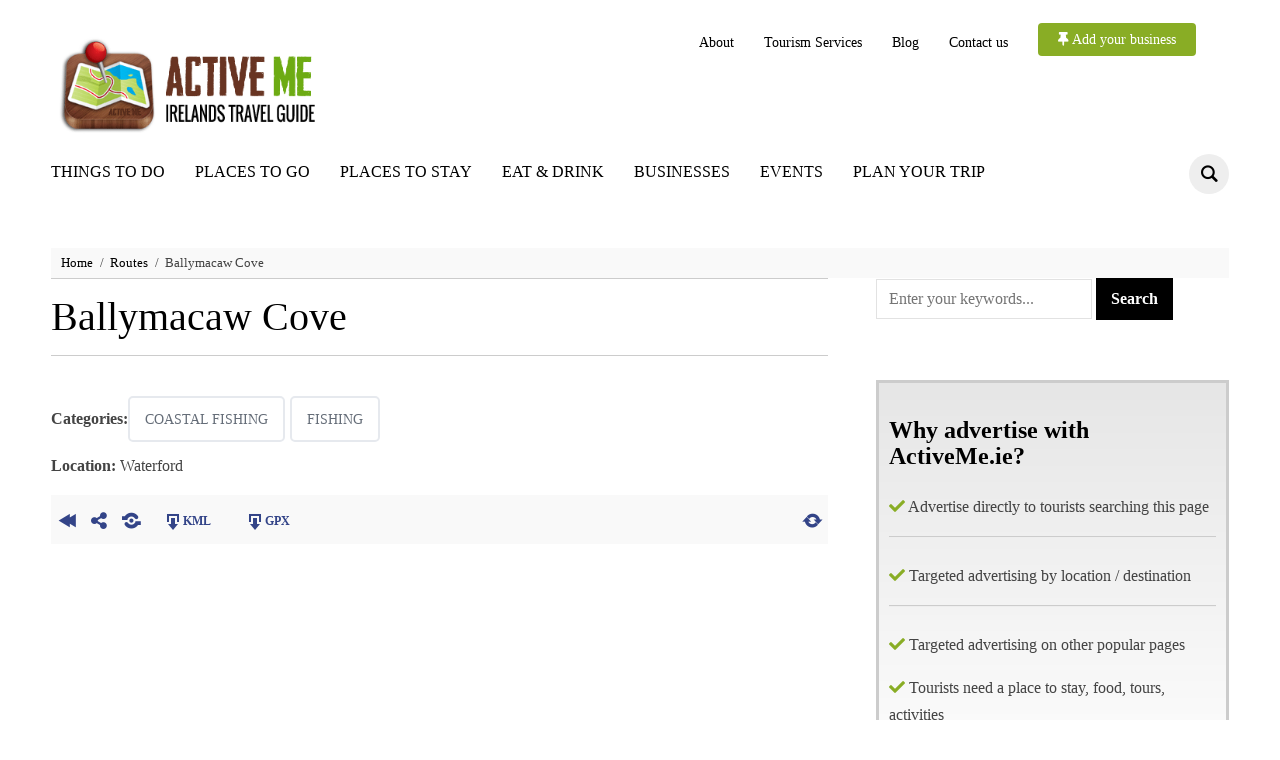

--- FILE ---
content_type: text/html; charset=UTF-8
request_url: https://www.activeme.ie/guides/ballymacaw-cove/?cmmrm_action=cmmrm-export-route&format=kml&nonce=5ed8bfab87
body_size: 27588
content:
<!DOCTYPE html><html dir="ltr" lang="en-US" prefix="og: https://ogp.me/ns#"><head><script data-no-optimize="1">var litespeed_docref=sessionStorage.getItem("litespeed_docref");litespeed_docref&&(Object.defineProperty(document,"referrer",{get:function(){return litespeed_docref}}),sessionStorage.removeItem("litespeed_docref"));</script> <meta charset="UTF-8"><meta name="viewport" content="width=device-width, initial-scale=1.0"><link rel="profile" href="https://gmpg.org/xfn/11"><link rel="pingback" href="https://www.activeme.ie/xmlrpc.php"><title>Ballymacaw Cove | Location | Activeme.ie</title><meta name="description" content="Bottom fishing for Flounder and Dogfish. Spinning for Pollack on western end of cove" /><meta name="robots" content="max-image-preview:large" /><link rel="canonical" href="https://www.activeme.ie/guides/ballymacaw-cove/" /><meta name="generator" content="All in One SEO (AIOSEO) 4.9.3" /><meta property="og:locale" content="en_US" /><meta property="og:site_name" content="Activeme.ie" /><meta property="og:type" content="article" /><meta property="og:title" content="Ballymacaw Cove | Activeme.ie" /><meta property="og:description" content="Bottom fishing for Flounder and Dogfish. Spinning for Pollack on western end of cove" /><meta property="og:url" content="https://www.activeme.ie/guides/ballymacaw-cove/" /><meta property="og:image" content="https://www.activeme.ie/wp-content/uploads/2018/05/Activeme.jpg" /><meta property="og:image:secure_url" content="https://www.activeme.ie/wp-content/uploads/2018/05/Activeme.jpg" /><meta property="og:image:width" content="1300" /><meta property="og:image:height" content="600" /><meta property="article:published_time" content="2013-08-12T16:54:04+00:00" /><meta property="article:modified_time" content="2017-12-12T10:59:20+00:00" /><meta name="twitter:card" content="summary" /><meta name="twitter:title" content="Ballymacaw Cove | Activeme.ie" /><meta name="twitter:description" content="Bottom fishing for Flounder and Dogfish. Spinning for Pollack on western end of cove" /><meta name="twitter:image" content="https://www.activeme.ie/wp-content/uploads/2018/05/Activeme.jpg" /> <script type="application/ld+json" class="aioseo-schema">{"@context":"https:\/\/schema.org","@graph":[{"@type":"BreadcrumbList","@id":"https:\/\/www.activeme.ie\/guides\/ballymacaw-cove\/#breadcrumblist","itemListElement":[{"@type":"ListItem","@id":"https:\/\/www.activeme.ie#listItem","position":1,"name":"Home","item":"https:\/\/www.activeme.ie","nextItem":{"@type":"ListItem","@id":"https:\/\/www.activeme.ie\/guides\/ballymacaw-cove\/#listItem","name":"Ballymacaw Cove"}},{"@type":"ListItem","@id":"https:\/\/www.activeme.ie\/guides\/ballymacaw-cove\/#listItem","position":2,"name":"Ballymacaw Cove","previousItem":{"@type":"ListItem","@id":"https:\/\/www.activeme.ie#listItem","name":"Home"}}]},{"@type":"Organization","@id":"https:\/\/www.activeme.ie\/#organization","name":"Activeme.ie","description":"Ireland's Travel Guide","url":"https:\/\/www.activeme.ie\/","logo":{"@type":"ImageObject","url":"https:\/\/www.activeme.ie\/wp-content\/uploads\/2018\/03\/cropped-logo.png","@id":"https:\/\/www.activeme.ie\/guides\/ballymacaw-cove\/#organizationLogo","width":568,"height":142},"image":{"@id":"https:\/\/www.activeme.ie\/guides\/ballymacaw-cove\/#organizationLogo"}},{"@type":"Person","@id":"https:\/\/www.activeme.ie\/author\/admin\/#author","url":"https:\/\/www.activeme.ie\/author\/admin\/","name":"ActiveME","image":{"@type":"ImageObject","@id":"https:\/\/www.activeme.ie\/guides\/ballymacaw-cove\/#authorImage","url":"https:\/\/www.activeme.ie\/wp-content\/litespeed\/avatar\/31baa337c744b661be8fa940f55d551b.jpg?ver=1768483726","width":96,"height":96,"caption":"ActiveME"}},{"@type":"WebPage","@id":"https:\/\/www.activeme.ie\/guides\/ballymacaw-cove\/#webpage","url":"https:\/\/www.activeme.ie\/guides\/ballymacaw-cove\/","name":"Ballymacaw Cove | Activeme.ie","description":"Bottom fishing for Flounder and Dogfish. Spinning for Pollack on western end of cove","inLanguage":"en-US","isPartOf":{"@id":"https:\/\/www.activeme.ie\/#website"},"breadcrumb":{"@id":"https:\/\/www.activeme.ie\/guides\/ballymacaw-cove\/#breadcrumblist"},"author":{"@id":"https:\/\/www.activeme.ie\/author\/admin\/#author"},"creator":{"@id":"https:\/\/www.activeme.ie\/author\/admin\/#author"},"datePublished":"2013-08-12T16:54:04+00:00","dateModified":"2017-12-12T10:59:20+00:00"},{"@type":"WebSite","@id":"https:\/\/www.activeme.ie\/#website","url":"https:\/\/www.activeme.ie\/","name":"Activeme.ie","description":"Ireland's Travel Guide","inLanguage":"en-US","publisher":{"@id":"https:\/\/www.activeme.ie\/#organization"}}]}</script> <link rel='dns-prefetch' href='//ws.sharethis.com' /><link rel='dns-prefetch' href='//fonts.googleapis.com' /><link rel='dns-prefetch' href='//use.fontawesome.com' /><link rel="alternate" type="application/rss+xml" title="Activeme.ie &raquo; Feed" href="https://www.activeme.ie/feed/" /><link rel="alternate" type="application/rss+xml" title="Activeme.ie &raquo; Comments Feed" href="https://www.activeme.ie/comments/feed/" /><link rel="alternate" type="text/calendar" title="Activeme.ie &raquo; iCal Feed" href="https://www.activeme.ie/activeme-events/?ical=1" /><link rel="alternate" type="application/rss+xml" title="Activeme.ie &raquo; Ballymacaw Cove Comments Feed" href="https://www.activeme.ie/guides/ballymacaw-cove/feed/" /><link rel="alternate" title="oEmbed (JSON)" type="application/json+oembed" href="https://www.activeme.ie/wp-json/oembed/1.0/embed?url=https%3A%2F%2Fwww.activeme.ie%2Fguides%2Fballymacaw-cove%2F" /><link rel="alternate" title="oEmbed (XML)" type="text/xml+oembed" href="https://www.activeme.ie/wp-json/oembed/1.0/embed?url=https%3A%2F%2Fwww.activeme.ie%2Fguides%2Fballymacaw-cove%2F&#038;format=xml" /><style id='wp-img-auto-sizes-contain-inline-css' type='text/css'>img:is([sizes=auto i],[sizes^="auto," i]){contain-intrinsic-size:3000px 1500px}
/*# sourceURL=wp-img-auto-sizes-contain-inline-css */</style><link data-optimized="2" rel="stylesheet" href="https://www.activeme.ie/wp-content/litespeed/css/7195257acd7247a545cb8159d06e2053.css?ver=e11bb" /><link rel='stylesheet' id='responsive-menu-pro-font-awesome-css' href='https://use.fontawesome.com/releases/v5.2.0/css/all.css' type='text/css' media='all' /> <script type="litespeed/javascript" data-src="https://www.activeme.ie/wp-includes/js/jquery/jquery.min.js" id="jquery-core-js"></script> <script type="litespeed/javascript" data-src="https://www.google.com/jsapi?ver=5.1.2" id="cmmrm-google-jsapi-js"></script> <script type="litespeed/javascript" data-src="https://maps.googleapis.com/maps/api/js?key=AIzaSyCYnoZ_ktQxFoF5Xubq0nA0PGYnz1nZnnw&amp;language=en&amp;libraries=places%2Cgeometry%2Cdrawing&amp;ver=5.1.2" id="cmmrm-google-maps-js"></script> <script id="cmmrm-request-trail-js-extra" type="litespeed/javascript">var CMMRM_RequestTrail_Settings={"avoidHighways":"1"}</script> <script id="cmmrm-route-renderer-js-extra" type="litespeed/javascript">var CMMRM_Route_Renderer={"pathOutlineColor":"#ee3113"}</script> <script id="cmmrm-map-js-extra" type="litespeed/javascript">var CMMRM_Map_Settings={"indexRouteCurve":"0","ajaxurl":"https://www.activeme.ie/wp-admin/admin-ajax.php","change_map_style":"Tiles","lengthUnits":"meters","feetToMeter":"0.3048","temperatureUnits":"temp_c","feetInMile":"5280","mapTileFeature":"1","mapTileURL":"https://tile.openstreetmap.org","mapTileURLs":[],"mapTileAPIKey":"","openweathermapAppKey":"860bb1e78770a7ca39855a941d41fe51","googleMapAppKey":"AIzaSyCYnoZ_ktQxFoF5Xubq0nA0PGYnz1nZnnw","mapType":"terrain","indexGeolocation":"0","routeGeolocation":"0","indexGeolocationFindmeButton":"0","routeGeolocationFindmeButton":"0","editorGeolocation":"0","editorTabsFlip":"0","editorCenterMapGeolocation":"0","allowInfoWindowAutoOpen":"0","allowGenerateWazeButton":"0","geolocationIcon":"https://www.activeme.ie/wp-content/plugins/cm-maps-routes-manager-pro/asset/img/geolocation.png","scrollZoom":"enable","editorWaypointsLimit":"200","indexMapMarkerClustering":"1","indexMapInfoWindowMarkerClustering":"0","routeMapMarkerClustering":"1","routeMapInfoWindowMarkerClustering":"0","routeMapLabelType":"below","routeMapLocationsInfoWindow":"1","routeMapLocationsHighlightList":"0","mapTooltipBgColor":"#ffff66","zipFilterCountry":"IE","zipFilterGeolocation":"1","indexMapDefaultLat":"51","indexMapDefaultLong":"1","indexMapDefaultZoom":"8","editorMapDefaultZoom":"5","indexCenterMapGeolocation":"0","elevationGraphColorAsPathColor":"1","elevationGraphLabel":"0","showGeolocationErrors":"0","geolocationIconBgcolor":"#1496dc","geolocationIconWidth":"20","geolocationIconHeight":"20","directTravelModeForAll":"1","startingPointMarker":"path","mapShowGooglePlaces":"1","mapDefaultMarkerIconPath":"","routeMapPolylineStrokeWeight":"3","editorMapPolylineStrokeWeight":"3","indexMapPolylineStrokeWeight":"3","elevation_graph_alt_tooltip":"Alt: %s","elevation_graph_dist_from_start_tooltip":"Dist from start: %s","elevation_graph_per_request":"450","cmloc_usertrack_user_path_enable":"0","cmloc_usertrack_user_last_position_only":"0","cmloc_usertrack_user_path_color":"#ff0000","roadmapNameText":"Map","roadmapAltText":"Show street map","satelliteNameText":"Satellite","satelliteAltText":"Show satellite imagery","hybridNameText":"Hybrid","hybridAltText":"Show imagery with street names","terrainNameText":"Terrain","terrainAltText":"Show street map with terrain"}</script> <script id="cmmrm-route-rating-js-extra" type="litespeed/javascript">var CMMRM_Route_Rating={"url":"https://www.activeme.ie/wp-admin/admin-ajax.php","nonce":"86cad42f58"}</script> <script id="cmmrm-map-locations-integration-js-extra" type="litespeed/javascript">var CMMRM_Map_Location_Integration={"shapeTooltipShow":"0","indexMapInfoWindowAutoClose":"0"}</script> <script id="cookie-notice-front-js-before" type="litespeed/javascript">var cnArgs={"ajaxUrl":"https:\/\/www.activeme.ie\/wp-admin\/admin-ajax.php","nonce":"a9b1ae719e","hideEffect":"fade","position":"bottom","onScroll":!1,"onScrollOffset":100,"onClick":!1,"cookieName":"cookie_notice_accepted","cookieTime":2592000,"cookieTimeRejected":2592000,"globalCookie":!1,"redirection":!1,"cache":!0,"revokeCookies":!1,"revokeCookiesOpt":"automatic"}</script> <script id='st_insights_js' type="litespeed/javascript" data-src="https://ws.sharethis.com/button/st_insights.js?publisher=4d48b7c5-0ae3-43d4-bfbe-3ff8c17a8ae6&amp;product=simpleshare&amp;ver=8.5.3" id="ssba-sharethis-js"></script> <link rel="https://api.w.org/" href="https://www.activeme.ie/wp-json/" /><link rel="alternate" title="JSON" type="application/json" href="https://www.activeme.ie/wp-json/wp/v2/cmmrm_route/14841" /><link rel="EditURI" type="application/rsd+xml" title="RSD" href="https://www.activeme.ie/xmlrpc.php?rsd" /><link rel='shortlink' href='https://www.activeme.ie/?p=14841' /><style type="text/css" id="pf-main-css">@media screen {
					.printfriendly {
						z-index: 1000; position: relative
					}
					.printfriendly a, .printfriendly a:link, .printfriendly a:visited, .printfriendly a:hover, .printfriendly a:active {
						font-weight: 600;
						cursor: pointer;
						text-decoration: none;
						border: none;
						-webkit-box-shadow: none;
						-moz-box-shadow: none;
						box-shadow: none;
						outline:none;
						font-size: 14px !important;
						color: #55750C !important;
					}
					.printfriendly.pf-alignleft {
						float: left;
					}
					.printfriendly.pf-alignright {
						float: right;
					}
					.printfriendly.pf-aligncenter {
						justify-content: center;
						display: flex; align-items: center;
					}
				}

				.pf-button-img {
					border: none;
					-webkit-box-shadow: none;
					-moz-box-shadow: none;
					box-shadow: none;
					padding: 0;
					margin: 0;
					display: inline;
					vertical-align: middle;
				}

				img.pf-button-img + .pf-button-text {
					margin-left: 6px;
				}

				@media print {
					.printfriendly {
						display: none;
					}
				}</style><style type="text/css" id="pf-excerpt-styles">.pf-button.pf-button-excerpt {
              display: none;
           }</style> <script type="litespeed/javascript">(function(url){if(/(?:Chrome\/26\.0\.1410\.63 Safari\/537\.31|WordfenceTestMonBot)/.test(navigator.userAgent)){return}
var addEvent=function(evt,handler){if(window.addEventListener){document.addEventListener(evt,handler,!1)}else if(window.attachEvent){document.attachEvent('on'+evt,handler)}};var removeEvent=function(evt,handler){if(window.removeEventListener){document.removeEventListener(evt,handler,!1)}else if(window.detachEvent){document.detachEvent('on'+evt,handler)}};var evts='contextmenu dblclick drag dragend dragenter dragleave dragover dragstart drop keydown keypress keyup mousedown mousemove mouseout mouseover mouseup mousewheel scroll'.split(' ');var logHuman=function(){if(window.wfLogHumanRan){return}
window.wfLogHumanRan=!0;var wfscr=document.createElement('script');wfscr.type='text/javascript';wfscr.async=!0;wfscr.src=url+'&r='+Math.random();(document.getElementsByTagName('head')[0]||document.getElementsByTagName('body')[0]).appendChild(wfscr);for(var i=0;i<evts.length;i++){removeEvent(evts[i],logHuman)}};for(var i=0;i<evts.length;i++){addEvent(evts[i],logHuman)}})('//www.activeme.ie/?wordfence_lh=1&hid=F935EB04704E6E0193E9E094BDEE4A5B')</script><meta name="tec-api-version" content="v1"><meta name="tec-api-origin" content="https://www.activeme.ie"><link rel="alternate" href="https://www.activeme.ie/wp-json/tribe/events/v1/" /><script type="litespeed/javascript" data-src="//www.activeme.ie/?wordfence_syncAttackData=1768818622.3222"></script><meta name="generator" content="Egg 1.0.0" /><meta name="generator" content="WPZOOM Framework 1.9.19" /><style type="text/css" id="presence-custom-css">.brand-wrap .tagline{display:none;}a:hover, .zoom-twitter-widget a:hover{color:#6cab13;}button:hover, input[type=button]:hover, input[type=reset]:hover, input[type=submit]:hover{background:#6cab13;}.top-navbar .navbar-wpz a:hover{color:#6cab13;}.top-navbar .navbar-wpz > .current-menu-item > a, .top-navbar .navbar-wpz > .current_page_item > a{color:#6cab13;}.main-navbar .sf-menu > li a:hover{color:#6cab13;}.main-navbar .navbar-wpz > .current-menu-item > a, .main-navbar .navbar-wpz > .current_page_item > a{color:#6cab13;}.entry-title a:hover{color:#6cab13;}.cat-links a:hover{color:#6cab13;}.entry-meta a:hover{color:#6cab13;}.readmore_button a:hover, .readmore_button a:active{color:#6cab13;}.single .entry-meta a:hover{color:#6cab13;}.entry-content a{color:#6cab13;}.site-footer{background-color:#ffffff;color:#000000;}.site-footer .widget .title{color:#000000;}body{font-family:"Cabin";}.top-navbar .navbar-wpz a{font-family:"Cabin";font-size:14px;}.main-navbar a{font-family:"Oswald";font-size:16px;text-transform:uppercase;}.page h1.entry-title{font-family:"Oswald";}
@media screen and (min-width: 769px){body{font-size:16px;}.navbar-brand-wpz h1 a{font-size:55px;}.navbar-brand-wpz .tagline{font-size:18px;}.slides li h3, .slide-style-3 .slides li h3, .slide-style-3 .slides li h3 a{font-size:40px;}.slides .slide_button{font-size:16px;}.homepage_full .widget h3.title{font-size:26px;}.homepage_widgets .home_column h3.title{font-size:22px;}.page h1.entry-title{font-size:32px;}.single h1.entry-title{font-size:40px;}.section-title{font-size:28px;}.entry-title, .recent-posts.blog-view .post .entry-title{font-size:26px;}.readmore_button{font-size:16px;}.widget .title{font-size:20px;}.site-footer .widget .title{font-size:20px;}}
@media screen and (max-width: 768px){body{font-size:16px;}.navbar-brand-wpz h1 a{font-size:34px;}.navbar-brand-wpz .tagline{font-size:14px;}.slides li h3, .slide-style-3 .slides li h3, .slide-style-3 .slides li h3 a{font-size:36px;}.slides .slide_button{font-size:14px;}.homepage_full .widget h3.title{font-size:26px;}.homepage_widgets .home_column h3.title{font-size:22px;}.page h1.entry-title{font-size:30px;}.single h1.entry-title{font-size:30px;}.section-title{font-size:24px;}.entry-title, .recent-posts.blog-view .post .entry-title{font-size:24px;}.readmore_button{font-size:16px;}.widget .title{font-size:20px;}.site-footer .widget .title{font-size:20px;}}
@media screen and (max-width: 480px){body{font-size:16px;}.navbar-brand-wpz h1 a{font-size:26px;}.navbar-brand-wpz .tagline{font-size:14px;}.slides li h3, .slide-style-3 .slides li h3, .slide-style-3 .slides li h3 a{font-size:22px;}.slides .slide_button{font-size:14px;}.homepage_full .widget h3.title{font-size:20px;}.homepage_widgets .home_column h3.title{font-size:20px;}.page h1.entry-title{font-size:28px;}.single h1.entry-title{font-size:28px;}.section-title{font-size:22px;}.entry-title, .recent-posts.blog-view .post .entry-title{font-size:22px;}.readmore_button{font-size:16px;}.widget .title{font-size:20px;}.site-footer .widget .title{font-size:20px;}}</style><style type="text/css" id="breadcrumb-trail-css">.breadcrumbs .trail-browse,.breadcrumbs .trail-items,.breadcrumbs .trail-items li {display: inline-block;margin:0;padding: 0;border:none;background:transparent;text-indent: 0;}.breadcrumbs .trail-browse {font-size: inherit;font-style:inherit;font-weight: inherit;color: inherit;}.breadcrumbs .trail-items {list-style: none;}.trail-items li::after {content: "\002F";padding: 0 0.5em;}.trail-items li:last-of-type::after {display: none;}</style><link rel="icon" href="https://www.activeme.ie/wp-content/uploads/2018/01/1-1-45x45.jpg" sizes="32x32" /><link rel="icon" href="https://www.activeme.ie/wp-content/uploads/2018/01/1-1.jpg" sizes="192x192" /><link rel="apple-touch-icon" href="https://www.activeme.ie/wp-content/uploads/2018/01/1-1.jpg" /><meta name="msapplication-TileImage" content="https://www.activeme.ie/wp-content/uploads/2018/01/1-1.jpg" /><style>button#responsive-menu-pro-button,
#responsive-menu-pro-container {
    display: none;
    -webkit-text-size-adjust: 100%;
}

#responsive-menu-pro-container {
    z-index: 99998;
}

@media screen and (max-width:980px) {

    #responsive-menu-pro-container {
        display: block;
        position: fixed;
        top: 0;
        bottom: 0;        padding-bottom: 5px;
        margin-bottom: -5px;
        outline: 1px solid transparent;
        overflow-y: auto;
        overflow-x: hidden;
    }

    #responsive-menu-pro-container .responsive-menu-pro-search-box {
        width: 100%;
        padding: 0 2%;
        border-radius: 2px;
        height: 50px;
        -webkit-appearance: none;
    }

    #responsive-menu-pro-container.push-left,
    #responsive-menu-pro-container.slide-left {
        transform: translateX(-100%);
        -ms-transform: translateX(-100%);
        -webkit-transform: translateX(-100%);
        -moz-transform: translateX(-100%);
    }

    .responsive-menu-pro-open #responsive-menu-pro-container.push-left,
    .responsive-menu-pro-open #responsive-menu-pro-container.slide-left {
        transform: translateX(0);
        -ms-transform: translateX(0);
        -webkit-transform: translateX(0);
        -moz-transform: translateX(0);
    }

    #responsive-menu-pro-container.push-top,
    #responsive-menu-pro-container.slide-top {
        transform: translateY(-100%);
        -ms-transform: translateY(-100%);
        -webkit-transform: translateY(-100%);
        -moz-transform: translateY(-100%);
    }

    .responsive-menu-pro-open #responsive-menu-pro-container.push-top,
    .responsive-menu-pro-open #responsive-menu-pro-container.slide-top {
        transform: translateY(0);
        -ms-transform: translateY(0);
        -webkit-transform: translateY(0);
        -moz-transform: translateY(0);
    }

    #responsive-menu-pro-container.push-right,
    #responsive-menu-pro-container.slide-right {
        transform: translateX(100%);
        -ms-transform: translateX(100%);
        -webkit-transform: translateX(100%);
        -moz-transform: translateX(100%);
    }

    .responsive-menu-pro-open #responsive-menu-pro-container.push-right,
    .responsive-menu-pro-open #responsive-menu-pro-container.slide-right {
        transform: translateX(0);
        -ms-transform: translateX(0);
        -webkit-transform: translateX(0);
        -moz-transform: translateX(0);
    }

    #responsive-menu-pro-container.push-bottom,
    #responsive-menu-pro-container.slide-bottom {
        transform: translateY(100%);
        -ms-transform: translateY(100%);
        -webkit-transform: translateY(100%);
        -moz-transform: translateY(100%);
    }

    .responsive-menu-pro-open #responsive-menu-pro-container.push-bottom,
    .responsive-menu-pro-open #responsive-menu-pro-container.slide-bottom {
        transform: translateY(0);
        -ms-transform: translateY(0);
        -webkit-transform: translateY(0);
        -moz-transform: translateY(0);
    }

    #responsive-menu-pro-container,
    #responsive-menu-pro-container:before,
    #responsive-menu-pro-container:after,
    #responsive-menu-pro-container *,
    #responsive-menu-pro-container *:before,
    #responsive-menu-pro-container *:after {
        box-sizing: border-box;
        margin: 0;
        padding: 0;
    }

    #responsive-menu-pro-container #responsive-menu-pro-search-box,
    #responsive-menu-pro-container #responsive-menu-pro-additional-content,
    #responsive-menu-pro-container #responsive-menu-pro-title {
        padding: 25px 5%;
    }

    #responsive-menu-pro-container #responsive-menu-pro,
    #responsive-menu-pro-container #responsive-menu-pro ul {
        width: 100%;
   }

    #responsive-menu-pro-container #responsive-menu-pro ul.responsive-menu-pro-submenu {
        display: none;
    }

    #responsive-menu-pro-container #responsive-menu-pro ul.responsive-menu-pro-submenu.responsive-menu-pro-submenu-open {
     display: block;
    }        #responsive-menu-pro-container #responsive-menu-pro ul.responsive-menu-pro-submenu-depth-1 a.responsive-menu-pro-item-link {
            padding-left:10%;
        }

        #responsive-menu-pro-container #responsive-menu-pro ul.responsive-menu-pro-submenu-depth-2 a.responsive-menu-pro-item-link {
            padding-left:15%;
        }

        #responsive-menu-pro-container #responsive-menu-pro ul.responsive-menu-pro-submenu-depth-3 a.responsive-menu-pro-item-link {
            padding-left:20%;
        }

        #responsive-menu-pro-container #responsive-menu-pro ul.responsive-menu-pro-submenu-depth-4 a.responsive-menu-pro-item-link {
            padding-left:25%;
        }

        #responsive-menu-pro-container #responsive-menu-pro ul.responsive-menu-pro-submenu-depth-5 a.responsive-menu-pro-item-link {
            padding-left:30%;
        }
    #responsive-menu-pro-container li.responsive-menu-pro-item {
        width: 100%;
        list-style: none;
    }

    #responsive-menu-pro-container li.responsive-menu-pro-item a {
        width: 100%;
        display: block;
        text-decoration: none;
        position: relative;
    }

    #responsive-menu-pro-container #responsive-menu-pro li.responsive-menu-pro-item a {            padding: 0 5%;    }

    #responsive-menu-pro-container .responsive-menu-pro-submenu li.responsive-menu-pro-item a {            padding: 0 5%;    }


    #responsive-menu-pro-container li.responsive-menu-pro-item a .glyphicon,
    #responsive-menu-pro-container li.responsive-menu-pro-item a .fab,
    #responsive-menu-pro-container li.responsive-menu-pro-item a .fas {
        margin-right: 15px;
    }

    #responsive-menu-pro-container li.responsive-menu-pro-item a .responsive-menu-pro-subarrow {
        position: absolute;
        top: 0;
        bottom: 0;
        text-align: center;
        overflow: hidden;
    }

    #responsive-menu-pro-container li.responsive-menu-pro-item a .responsive-menu-pro-subarrow .glyphicon,
    #responsive-menu-pro-container li.responsive-menu-pro-item a .responsive-menu-pro-subarrow .fab,
    #responsive-menu-pro-container li.responsive-menu-pro-item a .responsive-menu-pro-subarrow .fas {
        margin-right: 0;
    }

    button#responsive-menu-pro-button .responsive-menu-pro-button-icon-inactive {
        display: none;
    }

    button#responsive-menu-pro-button {
        z-index: 99999;
        display: none;
        overflow: hidden;
        outline: none;
    }

    button#responsive-menu-pro-button img {
        max-width: 100%;
    }

    .responsive-menu-pro-label {
        display: inline-block;
        font-weight: 600;
        margin: 0 5px;
        vertical-align: middle;
        pointer-events: none;
    }

    .responsive-menu-pro-accessible {
        display: inline-block;
    }

    .responsive-menu-pro-accessible .responsive-menu-pro-box {
        display: inline-block;
        vertical-align: middle;
    }

    .responsive-menu-pro-label.responsive-menu-pro-label-top,
    .responsive-menu-pro-label.responsive-menu-pro-label-bottom {
        display: block;
        margin: 0 auto;
    }

    button#responsive-menu-pro-button {
        padding: 0 0;
        display: inline-block;
        cursor: pointer;
        transition-property: opacity, filter;
        transition-duration: 0.15s;
        transition-timing-function: linear;
        font: inherit;
        color: inherit;
        text-transform: none;
        background-color: transparent;
        border: 0;
        margin: 0;
    }

    .responsive-menu-pro-box {
        width:25px;
        height:19px;
        display: inline-block;
        position: relative;
    }

    .responsive-menu-pro-inner {
        display: block;
        top: 50%;
        margin-top:-1.5px;
    }

    .responsive-menu-pro-inner,
    .responsive-menu-pro-inner::before,
    .responsive-menu-pro-inner::after {
        width:25px;
        height:3px;
        background-color:#ffffff;
        border-radius: 4px;
        position: absolute;
        transition-property: transform;
        transition-duration: 0.15s;
        transition-timing-function: ease;
    }

    .responsive-menu-pro-open .responsive-menu-pro-inner,
    .responsive-menu-pro-open .responsive-menu-pro-inner::before,
    .responsive-menu-pro-open .responsive-menu-pro-inner::after {
        background-color:#ffffff;
    }

    button#responsive-menu-pro-button:hover .responsive-menu-pro-inner,
    button#responsive-menu-pro-button:hover .responsive-menu-pro-inner::before,
    button#responsive-menu-pro-button:hover .responsive-menu-pro-inner::after,
    button#responsive-menu-pro-button:hover .responsive-menu-pro-open .responsive-menu-pro-inner,
    button#responsive-menu-pro-button:hover .responsive-menu-pro-open .responsive-menu-pro-inner::before,
    button#responsive-menu-pro-button:hover .responsive-menu-pro-open .responsive-menu-pro-inner::after,
    button#responsive-menu-pro-button:focus .responsive-menu-pro-inner,
    button#responsive-menu-pro-button:focus .responsive-menu-pro-inner::before,
    button#responsive-menu-pro-button:focus .responsive-menu-pro-inner::after,
    button#responsive-menu-pro-button:focus .responsive-menu-pro-open .responsive-menu-pro-inner,
    button#responsive-menu-pro-button:focus .responsive-menu-pro-open .responsive-menu-pro-inner::before,
    button#responsive-menu-pro-button:focus .responsive-menu-pro-open .responsive-menu-pro-inner::after {
        background-color:#ffffff;
    }

    .responsive-menu-pro-inner::before,
    .responsive-menu-pro-inner::after {
        content: "";
        display: block;
    }

    .responsive-menu-pro-inner::before {
        top:-8px;
    }

    .responsive-menu-pro-inner::after {
        bottom:-8px;
    }.responsive-menu-pro-boring .responsive-menu-pro-inner,
.responsive-menu-pro-boring .responsive-menu-pro-inner::before,
.responsive-menu-pro-boring .responsive-menu-pro-inner::after {
    transition-property: none;
}

.responsive-menu-pro-boring.is-active .responsive-menu-pro-inner {
    transform: rotate(45deg);
}

.responsive-menu-pro-boring.is-active .responsive-menu-pro-inner::before {
    top: 0;
    opacity: 0;
}

.responsive-menu-pro-boring.is-active .responsive-menu-pro-inner::after {
    bottom: 0;
    transform: rotate(-90deg);
}
    button#responsive-menu-pro-button {
        width:55px;
        height:55px;
        position:fixed;
        top:15px;right:5%;
        display: inline-block;
        transition: transform 0.5s, background-color 0.5s;           background:rgba(96, 53, 37, 1);    }        .responsive-menu-pro-open button#responsive-menu-pro-button:hover,
        .responsive-menu-pro-open button#responsive-menu-pro-button:focus,
        button#responsive-menu-pro-button:hover,
        button#responsive-menu-pro-button:focus {
            background:rgba(135, 178, 26, 1);
         }        .responsive-menu-pro-open button#responsive-menu-pro-button {
            background:rgba(135, 178, 26, 1);
         }
    button#responsive-menu-pro-button .responsive-menu-pro-box {
        color:#ffffff;
        pointer-events: none;
    }

    .responsive-menu-pro-open button#responsive-menu-pro-button .responsive-menu-pro-box {
        color:#ffffff;
    }

    .responsive-menu-pro-label {
        color:#ffffff;
        font-size:14px;
        line-height:13px;        pointer-events: none;
    }

    .responsive-menu-pro-label .responsive-menu-pro-button-text-open {
        display: none;
    }
    .responsive-menu-pro-fade-top #responsive-menu-pro-container,
    .responsive-menu-pro-fade-left #responsive-menu-pro-container,
    .responsive-menu-pro-fade-right #responsive-menu-pro-container,
    .responsive-menu-pro-fade-bottom #responsive-menu-pro-container {
        display: none;
    }
    #responsive-menu-pro-container {
        width:75%;left: 0;            background:#212121;        transition: transform 0.5s;
        text-align:left;    }

    #responsive-menu-pro-container #responsive-menu-pro-wrapper {
        background:#212121;
    }

    #responsive-menu-pro-container #responsive-menu-pro-additional-content {
        color:#ffffff;
    }

    #responsive-menu-pro-container .responsive-menu-pro-search-box {
        background:#ffffff;
        border: 2px solid #dadada;
        color:#333333;
    }

    #responsive-menu-pro-container .responsive-menu-pro-search-box:-ms-input-placeholder {
        color:#c7c7cd;
    }

    #responsive-menu-pro-container .responsive-menu-pro-search-box::-webkit-input-placeholder {
        color:#c7c7cd;
    }

    #responsive-menu-pro-container .responsive-menu-pro-search-box:-moz-placeholder {
        color:#c7c7cd;
        opacity: 1;
    }

    #responsive-menu-pro-container .responsive-menu-pro-search-box::-moz-placeholder {
        color:#c7c7cd;
        opacity: 1;
    }

    #responsive-menu-pro-container .responsive-menu-pro-item-link,
    #responsive-menu-pro-container #responsive-menu-pro-title,
    #responsive-menu-pro-container .responsive-menu-pro-subarrow {
        transition: background-color 0.5s,
                    border-color 0.5s,
                    color 0.5s;
    }

    #responsive-menu-pro-container #responsive-menu-pro-title {
        background-color:#212121;
        color:#ffffff;
        font-size:13px;
        text-align:left;
    }

    #responsive-menu-pro-container #responsive-menu-pro-title a {
        color:#ffffff;
        font-size:13px;
        text-decoration: none;
    }

    #responsive-menu-pro-container #responsive-menu-pro-title a:hover {
        color:#ffffff;
    }

    #responsive-menu-pro-container #responsive-menu-pro-title:hover {
        background-color:#212121;
        color:#ffffff;
    }

    #responsive-menu-pro-container #responsive-menu-pro-title:hover a {
        color:#ffffff;
    }

    #responsive-menu-pro-container #responsive-menu-pro-title #responsive-menu-pro-title-image {
        display: inline-block;
        vertical-align: middle;
        max-width: 100%;
        margin-bottom: 15px;
    }

    #responsive-menu-pro-container #responsive-menu-pro-title #responsive-menu-pro-title-image img {        max-width: 100%;
    }

    #responsive-menu-pro-container #responsive-menu-pro > li.responsive-menu-pro-item:first-child > a {
        border-top:1px solid #212121;
    }

    #responsive-menu-pro-container #responsive-menu-pro li.responsive-menu-pro-item .responsive-menu-pro-item-link {
        font-size:13px;
    }

    #responsive-menu-pro-container #responsive-menu-pro li.responsive-menu-pro-item a {
        line-height:40px;
        border-bottom:1px solid #212121;
        color:#ffffff;
        background-color:#212121;            height:40px;    }

    #responsive-menu-pro-container #responsive-menu-pro li.responsive-menu-pro-item a:hover,
    #responsive-menu-pro-container #responsive-menu-pro li.responsive-menu-pro-item a:focus {
        color:#ffffff;
        background-color:#3f3f3f;
        border-color:#212121;
    }

    #responsive-menu-pro-container #responsive-menu-pro li.responsive-menu-pro-item a:hover .responsive-menu-pro-subarrow,
    #responsive-menu-pro-container #responsive-menu-pro li.responsive-menu-pro-item a:focus .responsive-menu-pro-subarrow  {
        color:#ffffff;
        border-color:#3f3f3f;
        background-color:#3f3f3f;
    }

    #responsive-menu-pro-container #responsive-menu-pro li.responsive-menu-pro-item a:hover .responsive-menu-pro-subarrow.responsive-menu-pro-subarrow-active,
    #responsive-menu-pro-container #responsive-menu-pro li.responsive-menu-pro-item a:focus .responsive-menu-pro-subarrow.responsive-menu-pro-subarrow-active {
        color:#ffffff;
        border-color:#3f3f3f;
        background-color:#3f3f3f;
    }

    #responsive-menu-pro-container #responsive-menu-pro li.responsive-menu-pro-item a .responsive-menu-pro-subarrow {right: 0;
        height:40px;
        line-height:40px;
        width:40px;
        color:#ffffff;        border-left:1px solid #212121;        background-color:#212121;
    }

    #responsive-menu-pro-container #responsive-menu-pro li.responsive-menu-pro-item a .responsive-menu-pro-subarrow.responsive-menu-pro-subarrow-active {
        color:#ffffff;
        border-color:#212121;
        background-color:#212121;
    }

    #responsive-menu-pro-container #responsive-menu-pro li.responsive-menu-pro-item a .responsive-menu-pro-subarrow.responsive-menu-pro-subarrow-active:hover,
    #responsive-menu-pro-container #responsive-menu-pro li.responsive-menu-pro-item a .responsive-menu-pro-subarrow.responsive-menu-pro-subarrow-active:focus  {
        color:#ffffff;
        border-color:#3f3f3f;
        background-color:#3f3f3f;
    }

    #responsive-menu-pro-container #responsive-menu-pro li.responsive-menu-pro-item a .responsive-menu-pro-subarrow:hover,
    #responsive-menu-pro-container #responsive-menu-pro li.responsive-menu-pro-item a .responsive-menu-pro-subarrow:focus {
        color:#ffffff;
        border-color:#3f3f3f;
        background-color:#3f3f3f;
    }

    #responsive-menu-pro-container #responsive-menu-pro li.responsive-menu-pro-item.responsive-menu-pro-current-item > .responsive-menu-pro-item-link {
        background-color:#212121;
        color:#ffffff;
        border-color:#212121;
    }

    #responsive-menu-pro-container #responsive-menu-pro li.responsive-menu-pro-item.responsive-menu-pro-current-item > .responsive-menu-pro-item-link:hover {
        background-color:#3f3f3f;
        color:#ffffff;
        border-color:#3f3f3f;
    }        #responsive-menu-pro-container #responsive-menu-pro ul.responsive-menu-pro-submenu li.responsive-menu-pro-item .responsive-menu-pro-item-link {            font-size:13px;
            text-align:left;
        }

        #responsive-menu-pro-container #responsive-menu-pro ul.responsive-menu-pro-submenu li.responsive-menu-pro-item a {                height:40px;            line-height:40px;
            border-bottom:1px solid #212121;
            color:#ffffff;
            background-color:#212121;
        }

        #responsive-menu-pro-container #responsive-menu-pro ul.responsive-menu-pro-submenu li.responsive-menu-pro-item a:hover,
        #responsive-menu-pro-container #responsive-menu-pro ul.responsive-menu-pro-submenu li.responsive-menu-pro-item a:focus {
            color:#ffffff;
            background-color:#3f3f3f;
            border-color:#212121;
        }

        #responsive-menu-pro-container #responsive-menu-pro ul.responsive-menu-pro-submenu li.responsive-menu-pro-item a:hover .responsive-menu-pro-subarrow {
            color:#ffffff;
            border-color:#3f3f3f;
            background-color:#3f3f3f;
        }

        #responsive-menu-pro-container #responsive-menu-pro ul.responsive-menu-pro-submenu li.responsive-menu-pro-item a:hover .responsive-menu-pro-subarrow.responsive-menu-pro-subarrow-active {
            color:#ffffff;
            border-color:#3f3f3f;
            background-color:#3f3f3f;
        }

        #responsive-menu-pro-container #responsive-menu-pro ul.responsive-menu-pro-submenu li.responsive-menu-pro-item a .responsive-menu-pro-subarrow {                left:unset;
                right:0;           
            height:40px;
            line-height:40px;
            width:40px;
            color:#ffffff;                border-left:1px solid #212121;
                border-right:unset;
            
            background-color:#212121;
        }

        #responsive-menu-pro-container #responsive-menu-pro ul.responsive-menu-pro-submenu li.responsive-menu-pro-item a .responsive-menu-pro-subarrow.responsive-menu-pro-subarrow-active {
            color:#ffffff;
            border-color:#212121;
            background-color:#212121;
        }

        #responsive-menu-pro-container #responsive-menu-pro ul.responsive-menu-pro-submenu li.responsive-menu-pro-item a .responsive-menu-pro-subarrow.responsive-menu-pro-subarrow-active:hover {
            color:#ffffff;
            border-color:#3f3f3f;
            background-color:#3f3f3f;
        }

        #responsive-menu-pro-container #responsive-menu-pro ul.responsive-menu-pro-submenu li.responsive-menu-pro-item a .responsive-menu-pro-subarrow:hover {
            color:#ffffff;
            border-color:#3f3f3f;
            background-color:#3f3f3f;
        }

        #responsive-menu-pro-container #responsive-menu-pro ul.responsive-menu-pro-submenu li.responsive-menu-pro-item.responsive-menu-pro-current-item > .responsive-menu-pro-item-link {
            background-color:#212121;
            color:#ffffff;
            border-color:#212121;
        }

        #responsive-menu-pro-container #responsive-menu-pro ul.responsive-menu-pro-submenu li.responsive-menu-pro-item.responsive-menu-pro-current-item > .responsive-menu-pro-item-link:hover {
            background-color:#3f3f3f;
            color:#ffffff;
            border-color:#3f3f3f;
        }.logo {
            display: none !important;
        }
}#responsive-menu-pro-header {
    width: 100%;
    padding: 0 5%;
    box-sizing: border-box;
    top: 0;
    right: 0;
    left: 0;
    display: none;
    z-index: 99998;
}

#responsive-menu-pro-header .responsive-menu-pro-header-box {
    display: inline-block;
}

#responsive-menu-pro-header .responsive-menu-pro-header-box,
#responsive-menu-pro-header .responsive-menu-pro-header-box img {
    vertical-align: middle;
    max-width: 100%;
}

#responsive-menu-pro-header #responsive-menu-pro-header-bar-logo img {        width:200px;}

#responsive-menu-pro-header button#responsive-menu-pro-button {
    position: relative;
    margin: 0;
    left: auto;
    right: auto;
    bottom: auto;
}

#responsive-menu-pro-header .responsive-menu-pro-header-box {
    margin-right: 2%;
}

@media screen and (max-width:980px) {
    #responsive-menu-pro-header {
        position:fixed;
        background-color:#ffffff;
        height:80px;
        color:#ffffff;
        display: block;
        font-size:14px;    }

    #responsive-menu-pro-header .responsive-menu-pro-header-bar-item {
        line-height:80px;
    }

    #responsive-menu-pro-header a {
        color:#ffffff;
        text-decoration: none;
    }

}</style><script type="litespeed/javascript">jQuery(document).ready(function($){var ResponsiveMenuPro={trigger:'#responsive-menu-pro-button',animationSpeed:500,breakpoint:980,isOpen:!1,activeClass:'is-active',container:'#responsive-menu-pro-container',openClass:'responsive-menu-pro-open',activeArrow:'▲',inactiveArrow:'▼',wrapper:'#responsive-menu-pro-wrapper',linkElement:'.responsive-menu-pro-item-link',subMenuTransitionTime:200,originalHeight:'',openMenu:function(){$(this.trigger).addClass(this.activeClass);$('html').addClass(this.openClass);$('.responsive-menu-pro-button-icon-active').hide();$('.responsive-menu-pro-button-icon-inactive').show();this.setWrapperTranslate();this.isOpen=!0},closeMenu:function(){$(this.trigger).removeClass(this.activeClass);$('html').removeClass(this.openClass);$('.responsive-menu-pro-button-icon-inactive').hide();$('.responsive-menu-pro-button-icon-active').show();this.clearWrapperTranslate();$("#responsive-menu-pro > li").removeAttr('style');this.isOpen=!1},triggerMenu:function(){this.isOpen?this.closeMenu():this.openMenu()},triggerSubArrow:function(subarrow){var sub_menu=$(subarrow).parent().siblings('.responsive-menu-pro-submenu');var self=this;if(sub_menu.hasClass('responsive-menu-pro-submenu-open')){sub_menu.slideUp(self.subMenuTransitionTime,'linear',function(){$(this).css('display','')}).removeClass('responsive-menu-pro-submenu-open');$(subarrow).html(this.inactiveArrow);$(subarrow).removeClass('responsive-menu-pro-subarrow-active')}else{sub_menu.slideDown(self.subMenuTransitionTime,'linear').addClass('responsive-menu-pro-submenu-open');$(subarrow).html(this.activeArrow);$(subarrow).addClass('responsive-menu-pro-subarrow-active')}},menuHeight:function(){return $(this.container).height()},menuWidth:function(){return $(this.container).width()},wrapperHeight:function(){return $(this.wrapper).height()},setWrapperTranslate:function(){switch('left'){case 'left':translate='translateX('+this.menuWidth()+'px)';break;case 'right':translate='translateX(-'+this.menuWidth()+'px)';break;case 'top':translate='translateY('+this.wrapperHeight()+'px)';break;case 'bottom':translate='translateY(-'+this.menuHeight()+'px)';break}},clearWrapperTranslate:function(){var self=this},init:function(){var self=this;$(this.trigger).on('click',function(e){e.stopPropagation();self.triggerMenu()});$(this.trigger).mouseup(function(){$(self.trigger).blur()});$('.responsive-menu-pro-subarrow').on('click',function(e){e.preventDefault();e.stopPropagation();self.triggerSubArrow(this)});$(window).resize(function(){if($(window).width()>=self.breakpoint){if(self.isOpen){self.closeMenu()}
$('#responsive-menu-pro, .responsive-menu-pro-submenu').removeAttr('style')}else{if($('.responsive-menu-pro-open').length>0){self.setWrapperTranslate()}}});if(jQuery('#responsive-menu-pro-button').css('display')!='none'){$('#responsive-menu-pro-button,#responsive-menu-pro a.responsive-menu-pro-item-link,#responsive-menu-pro-wrapper input').focus(function(){$(this).addClass('is-active');$('html').addClass('responsive-menu-pro-open');$('#responsive-menu-pro li').css({"opacity":"1","margin-left":"0"})});$('a,input,button').focusout(function(event){if(!$(this).parents('#responsive-menu-pro-container').length){$('html').removeClass('responsive-menu-pro-open');$('#responsive-menu-pro-button').removeClass('is-active')}})}else{}$('#responsive-menu-pro a.responsive-menu-pro-item-link').keydown(function(event){if([13,27,32,35,36,37,38,39,40].indexOf(event.keyCode)==-1){return}
var link=$(this);switch(event.keyCode){case 13:link.click();break;case 27:var dropdown=link.parent('li').parents('.responsive-menu-pro-submenu');if(dropdown.length>0){dropdown.hide();dropdown.prev().focus()}
break;case 32:var dropdown=link.parent('li').find('.responsive-menu-pro-submenu');if(dropdown.length>0){dropdown.show();dropdown.find('a, input, button, textarea').filter(':visible').first().focus()}
break;case 35:var dropdown=link.parent('li').find('.responsive-menu-pro-submenu');if(dropdown.length>0){dropdown.hide()}
$(this).parents('#responsive-menu-pro').find('a.responsive-menu-pro-item-link').filter(':visible').last().focus();break;case 36:var dropdown=link.parent('li').find('.responsive-menu-pro-submenu');if(dropdown.length>0){dropdown.hide()}
$(this).parents('#responsive-menu-pro').find('a.responsive-menu-pro-item-link').filter(':visible').first().focus();break;case 37:event.preventDefault();event.stopPropagation();if(link.parent('li').prevAll('li').filter(':visible').first().length==0){link.parent('li').nextAll('li').filter(':visible').last().find('a').first().focus()}else{link.parent('li').prevAll('li').filter(':visible').first().find('a').first().focus()}if(link.parent('li').children('.responsive-menu-pro-submenu').length){link.parent('li').children('.responsive-menu-pro-submenu').hide()}
break;case 38:var dropdown=link.parent('li').find('.responsive-menu-pro-submenu');if(dropdown.length>0){event.preventDefault();event.stopPropagation();dropdown.find('a, input, button, textarea').filter(':visible').first().focus()}else{if(link.parent('li').prevAll('li').filter(':visible').first().length==0){link.parent('li').nextAll('li').filter(':visible').last().find('a').first().focus()}else{link.parent('li').prevAll('li').filter(':visible').first().find('a').first().focus()}}
break;case 39:event.preventDefault();event.stopPropagation();if(link.parent('li').nextAll('li').filter(':visible').first().length==0){link.parent('li').prevAll('li').filter(':visible').last().find('a').first().focus()}else{link.parent('li').nextAll('li').filter(':visible').first().find('a').first().focus()}if(link.parent('li').children('.responsive-menu-pro-submenu').length){link.parent('li').children('.responsive-menu-pro-submenu').hide()}
break;case 40:var dropdown=link.parent('li').find('.responsive-menu-pro-submenu');if(dropdown.length>0){event.preventDefault();event.stopPropagation();dropdown.find('a, input, button, textarea').filter(':visible').first().focus()}else{if(link.parent('li').nextAll('li').filter(':visible').first().length==0){link.parent('li').prevAll('li').filter(':visible').last().find('a').first().focus()}else{link.parent('li').nextAll('li').filter(':visible').first().find('a').first().focus()}}
break}})}};ResponsiveMenuPro.init()})</script> <script type="litespeed/javascript">var _gaq=_gaq||[];_gaq.push(['_setAccount','UA-36111310-1']);_gaq.push(['_trackPageview']);(function(){var ga=document.createElement('script');ga.type='text/javascript';ga.async=!0;ga.src=('https:'==document.location.protocol?'https://ssl':'http://www')+'.google-analytics.com/ga.js';var s=document.getElementsByTagName('script')[0];s.parentNode.insertBefore(ga,s)})()</script> </head><body data-rsssl=1 class="wp-singular cmmrm_route-template-default single single-cmmrm_route postid-14841 page page-id-14841 wp-custom-logo wp-theme-presence wp-child-theme-presence-child wpz_layout_full cmmrm-single et_right_sidebar cookies-not-set tribe-no-js page-template-egg topic- responsive-menu-pro-slide-left"><div class="page-wrap"><header class="site-header"><div class="inner-wrap"><nav class="top-navbar" role="navigation"><div class="inner-wrap"><div class="header_social"></div><div id="navbar-top"><div class="menu-secondary-menu-container"><ul id="menu-secondary-menu" class="navbar-wpz dropdown sf-menu"><li id="menu-item-7423" class="menu-item menu-item-type-post_type menu-item-object-page menu-item-7423"><a href="https://www.activeme.ie/about/">About</a></li><li id="menu-item-17936" class="menu-item menu-item-type-post_type menu-item-object-page menu-item-has-children menu-item-17936"><a href="https://www.activeme.ie/tourism-media-services/">Tourism Services</a><ul class="sub-menu"><li id="menu-item-26896" class="menu-item menu-item-type-post_type menu-item-object-page menu-item-26896"><a href="https://www.activeme.ie/tourism-media-services/">Tourism Services</a></li><li id="menu-item-26898" class="menu-item menu-item-type-post_type menu-item-object-page menu-item-26898"><a href="https://www.activeme.ie/tourism-media-services/portfolio-our-work/">Portfolio – Our Work</a></li><li id="menu-item-26899" class="menu-item menu-item-type-post_type menu-item-object-page menu-item-26899"><a href="https://www.activeme.ie/tourism-media-services/photo-portfolio/">Photography Portfolio</a></li><li id="menu-item-26900" class="menu-item menu-item-type-post_type menu-item-object-page menu-item-26900"><a href="https://www.activeme.ie/tourism-media-services/take-a-hike-app/">Take A Hike App</a></li><li id="menu-item-26892" class="menu-item menu-item-type-post_type menu-item-object-page menu-item-26892"><a href="https://www.activeme.ie/tourism-media-services/skellig-coast-app/">Skellig Coast App</a></li><li id="menu-item-26894" class="menu-item menu-item-type-post_type menu-item-object-page menu-item-has-children menu-item-26894"><a href="https://www.activeme.ie/tourism-media-services/coakley-consulting-engineers/">Engineering Services</a><ul class="sub-menu"><li id="menu-item-26903" class="menu-item menu-item-type-post_type menu-item-object-page menu-item-26903"><a href="https://www.activeme.ie/tourism-media-services/coakley-consulting-engineers/">Engineering Services</a></li><li id="menu-item-26901" class="menu-item menu-item-type-post_type menu-item-object-page menu-item-26901"><a href="https://www.activeme.ie/tourism-media-services/coakley-consulting-engineers/traffic-and-transport-reports/">Traffic and Transport Reports</a></li><li id="menu-item-26902" class="menu-item menu-item-type-post_type menu-item-object-page menu-item-26902"><a href="https://www.activeme.ie/tourism-media-services/coakley-consulting-engineers/coakley-consulting-engineering-traffic-transport-and-road-design-project-portfolio/">Project Portfolio</a></li></ul></li><li id="menu-item-26895" class="menu-item menu-item-type-post_type menu-item-object-page menu-item-26895"><a href="https://www.activeme.ie/tourism-media-services/google-trips-and-google-business/">Google Trips and Google My Business</a></li></ul></li><li id="menu-item-22297" class="menu-item menu-item-type-taxonomy menu-item-object-category menu-item-22297"><a href="https://www.activeme.ie/category/news/">Blog</a></li><li id="menu-item-166" class="menu-item menu-item-type-post_type menu-item-object-page menu-item-166"><a href="https://www.activeme.ie/tourism-media-services/contact-us/">Contact us</a></li><li id="menu-item-22306" class="menu-item menu-item-type-custom menu-item-object-custom menu-item-22306"><a href="/business-directory/list-your-business"><i class="fa fa-thumb-tack" aria-hidden="true"></i> Add your business</a></li></ul></div></div></div></nav></div><div class="brand-wrap left"><div class="inner-wrap"><div class="navbar-brand-wpz"><div class="logo">
<a href="https://www.activeme.ie/" class="custom-logo-link" rel="home" itemprop="url"><img data-lazyloaded="1" src="[data-uri]" width="284" height="71" data-src="https://www.activeme.ie/wp-content/uploads/2018/03/cropped-logo-400x100.png" class="custom-logo no-lazyload no-lazy a3-notlazy" alt="Activeme.ie" itemprop="logo" decoding="async" data-srcset="https://www.activeme.ie/wp-content/uploads/2018/03/cropped-logo-400x100.png 400w, https://www.activeme.ie/wp-content/uploads/2018/03/cropped-logo-220x55.png 220w, https://www.activeme.ie/wp-content/uploads/2018/03/cropped-logo.png 568w" data-sizes="(max-width: 284px) 100vw, 284px" /></a><p class="tagline">Ireland&#039;s Travel Guide</p></div></div></div><nav class="main-navbar left" role="navigation"><div class="inner-wrap"><div id="sb-search" class="sb-search"><form method="get" id="searchform" action="https://www.activeme.ie/">
<input type="search" class="sb-search-input" placeholder="Enter your keywords..."  name="s" id="s" />
<input type="submit" id="searchsubmit" class="sb-search-submit" value="Search" />
<span class="sb-icon-search"></span></form></div><div class="navbar-header-main"><div id="menu-main-slide" class="menu-mobile-container"><ul id="menu-mobile" class="menu"><li id="menu-item-27271" class="menu-item menu-item-type-custom menu-item-object-custom menu-item-has-children menu-item-27271"><a href="https://www.activeme.ie/guides/">Things to do</a><ul class="sub-menu"><li id="menu-item-27272" class="menu-item menu-item-type-custom menu-item-object-custom menu-item-27272"><a href="https://www.activeme.ie/guides/">All Guides</a></li><li id="menu-item-27273" class="menu-item menu-item-type-custom menu-item-object-custom menu-item-has-children menu-item-27273"><a href="#">Experiences</a><ul class="sub-menu"><li id="menu-item-27274" class="menu-item menu-item-type-taxonomy menu-item-object-cmmrm_category menu-item-27274"><a href="https://www.activeme.ie/guides/?cmmrm_category=sports-adventure">Sports &amp; Adventure</a></li><li id="menu-item-27275" class="menu-item menu-item-type-taxonomy menu-item-object-cmmrm_category current-cmmrm_route-ancestor current-menu-parent current-cmmrm_route-parent menu-item-27275"><a href="https://www.activeme.ie/guides/?cmmrm_category=fishing">Fishing</a></li><li id="menu-item-27276" class="menu-item menu-item-type-taxonomy menu-item-object-cmmrm_category menu-item-27276"><a href="https://www.activeme.ie/guides/?cmmrm_category=bike-hire-and-sales">Bike Hire and Sales</a></li><li id="menu-item-27277" class="menu-item menu-item-type-taxonomy menu-item-object-cmloc_category menu-item-27277"><a href="https://www.activeme.ie/business-directory-category/hire-a-car/">Hire a Car</a></li><li id="menu-item-27278" class="menu-item menu-item-type-taxonomy menu-item-object-cmloc_category menu-item-27278"><a href="https://www.activeme.ie/business-directory-category/operators/">Operators</a></li><li id="menu-item-27279" class="menu-item menu-item-type-taxonomy menu-item-object-cmloc_category menu-item-27279"><a href="https://www.activeme.ie/business-directory-category/outdoor-activities/">Outdoor Activities</a></li><li id="menu-item-27280" class="menu-item menu-item-type-taxonomy menu-item-object-cmloc_category menu-item-27280"><a href="https://www.activeme.ie/business-directory-category/tours-and-guides/">Tours and Guides</a></li><li id="menu-item-27281" class="menu-item menu-item-type-taxonomy menu-item-object-cmloc_category menu-item-27281"><a href="https://www.activeme.ie/business-directory-category/wildlife-nature-tours/">Wildlife Nature Tours</a></li></ul></li><li id="menu-item-27282" class="menu-item menu-item-type-taxonomy menu-item-object-cmmrm_category menu-item-27282"><a href="https://www.activeme.ie/guides/?cmmrm_category=attractions-2">Attractions and Places to See</a></li><li id="menu-item-27283" class="menu-item menu-item-type-taxonomy menu-item-object-cmmrm_category menu-item-27283"><a href="https://www.activeme.ie/guides/?cmmrm_category=walkinghiking">Walking/Hiking</a></li><li id="menu-item-27284" class="menu-item menu-item-type-taxonomy menu-item-object-cmmrm_category menu-item-27284"><a href="https://www.activeme.ie/guides/?cmmrm_category=cycling">Cycling</a></li><li id="menu-item-27285" class="menu-item menu-item-type-taxonomy menu-item-object-cmmrm_category menu-item-27285"><a href="https://www.activeme.ie/guides/?cmmrm_category=water-sports">Water Sports</a></li><li id="menu-item-27286" class="menu-item menu-item-type-taxonomy menu-item-object-cmmrm_category current-cmmrm_route-ancestor current-menu-parent current-cmmrm_route-parent menu-item-27286"><a href="https://www.activeme.ie/guides/?cmmrm_category=fishing">Fishing</a></li><li id="menu-item-27287" class="menu-item menu-item-type-taxonomy menu-item-object-cmmrm_category menu-item-27287"><a href="https://www.activeme.ie/guides/?cmmrm_category=scenic-drives">Scenic Drives</a></li><li id="menu-item-27288" class="menu-item menu-item-type-taxonomy menu-item-object-cmmrm_category menu-item-27288"><a href="https://www.activeme.ie/guides/?cmmrm_category=golf-clubs">Golf</a></li><li id="menu-item-27289" class="menu-item menu-item-type-taxonomy menu-item-object-cmmrm_category menu-item-27289"><a href="https://www.activeme.ie/guides/?cmmrm_category=equestrian">Equestrian</a></li><li id="menu-item-27290" class="menu-item menu-item-type-taxonomy menu-item-object-cmmrm_category menu-item-27290"><a href="https://www.activeme.ie/guides/?cmmrm_category=itineraries">Itineraries</a></li><li id="menu-item-27291" class="menu-item menu-item-type-taxonomy menu-item-object-cmmrm_category menu-item-27291"><a href="https://www.activeme.ie/guides/?cmmrm_category=running">Running</a></li><li id="menu-item-27292" class="menu-item menu-item-type-taxonomy menu-item-object-cmmrm_category menu-item-27292"><a href="https://www.activeme.ie/guides/?cmmrm_category=bird-watching">Bird-watching</a></li><li id="menu-item-27293" class="menu-item menu-item-type-taxonomy menu-item-object-cmmrm_category menu-item-27293"><a href="https://www.activeme.ie/guides/?cmmrm_category=festivals">Festivals</a></li></ul></li><li id="menu-item-27294" class="menu-item menu-item-type-taxonomy menu-item-object-cmmrm_route_type current-cmmrm_route-ancestor menu-item-has-children menu-item-27294"><a href="https://www.activeme.ie/guides/?cmmrm_route_type=locations">Places to go</a><ul class="sub-menu"><li id="menu-item-27295" class="menu-item menu-item-type-taxonomy menu-item-object-cmmrm_route_type menu-item-27295"><a href="https://www.activeme.ie/guides/?cmmrm_route_type=antrim">Antrim</a></li><li id="menu-item-27296" class="menu-item menu-item-type-taxonomy menu-item-object-cmmrm_route_type menu-item-27296"><a href="https://www.activeme.ie/guides/?cmmrm_route_type=armagh">Armagh</a></li><li id="menu-item-27297" class="menu-item menu-item-type-taxonomy menu-item-object-cmmrm_route_type menu-item-27297"><a href="https://www.activeme.ie/guides/?cmmrm_route_type=carlow">Carlow</a></li><li id="menu-item-27298" class="menu-item menu-item-type-taxonomy menu-item-object-cmmrm_route_type menu-item-27298"><a href="https://www.activeme.ie/guides/?cmmrm_route_type=cavan">Cavan</a></li><li id="menu-item-27299" class="menu-item menu-item-type-taxonomy menu-item-object-cmmrm_route_type menu-item-27299"><a href="https://www.activeme.ie/guides/?cmmrm_route_type=clare">Clare</a></li><li id="menu-item-27300" class="menu-item menu-item-type-taxonomy menu-item-object-cmmrm_route_type menu-item-27300"><a href="https://www.activeme.ie/guides/?cmmrm_route_type=cork">Cork</a></li><li id="menu-item-27301" class="menu-item menu-item-type-taxonomy menu-item-object-cmmrm_route_type menu-item-27301"><a href="https://www.activeme.ie/guides/?cmmrm_route_type=derry">Derry</a></li><li id="menu-item-27302" class="menu-item menu-item-type-taxonomy menu-item-object-cmmrm_route_type menu-item-27302"><a href="https://www.activeme.ie/guides/?cmmrm_route_type=donegal">Donegal</a></li><li id="menu-item-27303" class="menu-item menu-item-type-taxonomy menu-item-object-cmmrm_route_type menu-item-27303"><a href="https://www.activeme.ie/guides/?cmmrm_route_type=down">Down</a></li><li id="menu-item-27304" class="menu-item menu-item-type-taxonomy menu-item-object-cmmrm_route_type menu-item-27304"><a href="https://www.activeme.ie/guides/?cmmrm_route_type=dublin">Dublin</a></li><li id="menu-item-27305" class="menu-item menu-item-type-taxonomy menu-item-object-cmmrm_route_type menu-item-27305"><a href="https://www.activeme.ie/guides/?cmmrm_route_type=fermanagh">Fermanagh</a></li><li id="menu-item-27306" class="menu-item menu-item-type-taxonomy menu-item-object-cmmrm_route_type menu-item-27306"><a href="https://www.activeme.ie/guides/?cmmrm_route_type=galway">Galway</a></li><li id="menu-item-27307" class="menu-item menu-item-type-taxonomy menu-item-object-cmmrm_route_type menu-item-27307"><a href="https://www.activeme.ie/guides/?cmmrm_route_type=kerry">Kerry</a></li><li id="menu-item-27308" class="menu-item menu-item-type-taxonomy menu-item-object-cmmrm_route_type menu-item-27308"><a href="https://www.activeme.ie/guides/?cmmrm_route_type=laois">Laois</a></li><li id="menu-item-27309" class="menu-item menu-item-type-taxonomy menu-item-object-cmmrm_route_type menu-item-27309"><a href="https://www.activeme.ie/guides/?cmmrm_route_type=leitrim">Leitrim</a></li><li id="menu-item-27310" class="menu-item menu-item-type-taxonomy menu-item-object-cmmrm_route_type menu-item-27310"><a href="https://www.activeme.ie/guides/?cmmrm_route_type=limerick">Limerick</a></li><li id="menu-item-27311" class="menu-item menu-item-type-taxonomy menu-item-object-cmmrm_route_type menu-item-27311"><a href="https://www.activeme.ie/guides/?cmmrm_route_type=longford">Longford</a></li><li id="menu-item-27312" class="menu-item menu-item-type-taxonomy menu-item-object-cmmrm_route_type menu-item-27312"><a href="https://www.activeme.ie/guides/?cmmrm_route_type=mayo">Mayo</a></li><li id="menu-item-27313" class="menu-item menu-item-type-taxonomy menu-item-object-cmmrm_route_type menu-item-27313"><a href="https://www.activeme.ie/guides/?cmmrm_route_type=meath">Meath</a></li><li id="menu-item-27314" class="menu-item menu-item-type-taxonomy menu-item-object-cmmrm_route_type menu-item-27314"><a href="https://www.activeme.ie/guides/?cmmrm_route_type=monaghan">Monaghan</a></li><li id="menu-item-27315" class="menu-item menu-item-type-taxonomy menu-item-object-cmmrm_route_type menu-item-27315"><a href="https://www.activeme.ie/guides/?cmmrm_route_type=offaly">Offaly</a></li><li id="menu-item-27316" class="menu-item menu-item-type-taxonomy menu-item-object-cmmrm_route_type menu-item-27316"><a href="https://www.activeme.ie/guides/?cmmrm_route_type=roscommon">Roscommon</a></li><li id="menu-item-27317" class="menu-item menu-item-type-taxonomy menu-item-object-cmmrm_route_type menu-item-27317"><a href="https://www.activeme.ie/guides/?cmmrm_route_type=sligo">Sligo</a></li><li id="menu-item-27318" class="menu-item menu-item-type-taxonomy menu-item-object-cmmrm_route_type menu-item-27318"><a href="https://www.activeme.ie/guides/?cmmrm_route_type=tipperary">Tipperary</a></li><li id="menu-item-27319" class="menu-item menu-item-type-taxonomy menu-item-object-cmmrm_route_type menu-item-27319"><a href="https://www.activeme.ie/guides/?cmmrm_route_type=tyrone">Tyrone</a></li><li id="menu-item-27320" class="menu-item menu-item-type-taxonomy menu-item-object-cmmrm_route_type current-cmmrm_route-ancestor current-menu-parent current-cmmrm_route-parent menu-item-27320"><a href="https://www.activeme.ie/guides/?cmmrm_route_type=waterford">Waterford</a></li><li id="menu-item-27321" class="menu-item menu-item-type-taxonomy menu-item-object-cmmrm_route_type menu-item-27321"><a href="https://www.activeme.ie/guides/?cmmrm_route_type=westmeath">Westmeath</a></li><li id="menu-item-27322" class="menu-item menu-item-type-taxonomy menu-item-object-cmmrm_route_type menu-item-27322"><a href="https://www.activeme.ie/guides/?cmmrm_route_type=wexford">Wexford</a></li><li id="menu-item-27323" class="menu-item menu-item-type-taxonomy menu-item-object-cmmrm_route_type menu-item-27323"><a href="https://www.activeme.ie/guides/?cmmrm_route_type=wicklow">Wicklow</a></li></ul></li><li id="menu-item-27324" class="menu-item menu-item-type-taxonomy menu-item-object-cmloc_category menu-item-has-children menu-item-27324"><a href="https://www.activeme.ie/business-directory-category/accommodation/">Places to stay</a><ul class="sub-menu"><li id="menu-item-27325" class="menu-item menu-item-type-taxonomy menu-item-object-cmloc_category menu-item-27325"><a href="https://www.activeme.ie/business-directory-category/accommodation/">All Accommodation</a></li><li id="menu-item-27326" class="menu-item menu-item-type-taxonomy menu-item-object-cmloc_category menu-item-27326"><a href="https://www.activeme.ie/business-directory-category/hotel/">Hotel</a></li><li id="menu-item-27327" class="menu-item menu-item-type-taxonomy menu-item-object-cmloc_category menu-item-27327"><a href="https://www.activeme.ie/business-directory-category/bed-and-breakfast/">Bed and Breakfast</a></li><li id="menu-item-27328" class="menu-item menu-item-type-taxonomy menu-item-object-cmloc_category menu-item-27328"><a href="https://www.activeme.ie/business-directory-category/guest-house/">Guest House</a></li><li id="menu-item-27329" class="menu-item menu-item-type-taxonomy menu-item-object-cmloc_category menu-item-27329"><a href="https://www.activeme.ie/business-directory-category/self-catering/">Self catering</a></li><li id="menu-item-27330" class="menu-item menu-item-type-taxonomy menu-item-object-cmloc_category menu-item-27330"><a href="https://www.activeme.ie/business-directory-category/hostel/">Hostel</a></li><li id="menu-item-27331" class="menu-item menu-item-type-taxonomy menu-item-object-cmloc_category menu-item-27331"><a href="https://www.activeme.ie/business-directory-category/camping-and-caravan-park/">Camping and Caravan Park</a></li><li id="menu-item-27332" class="menu-item menu-item-type-taxonomy menu-item-object-cmloc_category menu-item-27332"><a href="https://www.activeme.ie/business-directory-category/glamping-pods/">Glamping Pods</a></li></ul></li><li id="menu-item-27347" class="menu-item menu-item-type-taxonomy menu-item-object-cmloc_category menu-item-has-children menu-item-27347"><a href="https://www.activeme.ie/business-directory-category/eating/">Eat &#038; drink</a><ul class="sub-menu"><li id="menu-item-27348" class="menu-item menu-item-type-taxonomy menu-item-object-cmloc_category menu-item-27348"><a href="https://www.activeme.ie/business-directory-category/eating/">Eat &amp; Drink</a></li><li id="menu-item-27349" class="menu-item menu-item-type-taxonomy menu-item-object-cmloc_category menu-item-27349"><a href="https://www.activeme.ie/business-directory-category/restaurant/">Restaurant</a></li><li id="menu-item-27350" class="menu-item menu-item-type-taxonomy menu-item-object-cmloc_category menu-item-27350"><a href="https://www.activeme.ie/business-directory-category/pub-food/">Pub Food</a></li><li id="menu-item-27351" class="menu-item menu-item-type-taxonomy menu-item-object-cmloc_category menu-item-27351"><a href="https://www.activeme.ie/business-directory-category/cafe/">Café / Deli</a></li><li id="menu-item-27352" class="menu-item menu-item-type-taxonomy menu-item-object-cmloc_category menu-item-27352"><a href="https://www.activeme.ie/business-directory-category/fast-food/">Fast Food</a></li></ul></li><li id="menu-item-27353" class="menu-item menu-item-type-custom menu-item-object-custom menu-item-has-children menu-item-27353"><a href="https://www.activeme.ie/business-directory">Businesses</a><ul class="sub-menu"><li id="menu-item-27354" class="menu-item menu-item-type-custom menu-item-object-custom menu-item-27354"><a href="/business-directory/">All Businesses</a></li><li id="menu-item-27355" class="menu-item menu-item-type-taxonomy menu-item-object-cmloc_category menu-item-27355"><a href="https://www.activeme.ie/business-directory-category/accommodation/">Accommodation</a></li><li id="menu-item-27356" class="menu-item menu-item-type-taxonomy menu-item-object-cmloc_category menu-item-27356"><a href="https://www.activeme.ie/business-directory-category/arts-and-crafts/">Arts and Crafts</a></li><li id="menu-item-27357" class="menu-item menu-item-type-taxonomy menu-item-object-cmloc_category menu-item-27357"><a href="https://www.activeme.ie/business-directory-category/attractions/">Attractions</a></li><li id="menu-item-27358" class="menu-item menu-item-type-taxonomy menu-item-object-cmloc_category menu-item-27358"><a href="https://www.activeme.ie/business-directory-category/eating/">Eat &amp; Drink</a></li><li id="menu-item-27359" class="menu-item menu-item-type-taxonomy menu-item-object-cmloc_category menu-item-27359"><a href="https://www.activeme.ie/business-directory-category/entertainment/">Entertainment</a></li><li id="menu-item-27360" class="menu-item menu-item-type-taxonomy menu-item-object-cmloc_category menu-item-27360"><a href="https://www.activeme.ie/business-directory-category/sports-and-adventure-events/">Events, Sports &amp; Adventure</a></li><li id="menu-item-27361" class="menu-item menu-item-type-taxonomy menu-item-object-cmloc_category menu-item-27361"><a href="https://www.activeme.ie/business-directory-category/festivals-business-directory/">Festivals</a></li><li id="menu-item-27362" class="menu-item menu-item-type-taxonomy menu-item-object-cmloc_category menu-item-27362"><a href="https://www.activeme.ie/business-directory-category/fishing-business-directory/">Fishing</a></li><li id="menu-item-27363" class="menu-item menu-item-type-taxonomy menu-item-object-cmloc_category menu-item-27363"><a href="https://www.activeme.ie/business-directory-category/golf-clubs-business-directory/">Golf Clubs</a></li><li id="menu-item-27364" class="menu-item menu-item-type-taxonomy menu-item-object-cmloc_category menu-item-27364"><a href="https://www.activeme.ie/business-directory-category/hire-a-bike/">Hire a Bike</a></li><li id="menu-item-27365" class="menu-item menu-item-type-taxonomy menu-item-object-cmloc_category menu-item-27365"><a href="https://www.activeme.ie/business-directory-category/hire-a-car/">Hire a Car</a></li><li id="menu-item-27366" class="menu-item menu-item-type-taxonomy menu-item-object-cmloc_category menu-item-27366"><a href="https://www.activeme.ie/business-directory-category/holistic-and-alternative-treaments/">Holistic and Alternative Treaments</a></li><li id="menu-item-27367" class="menu-item menu-item-type-taxonomy menu-item-object-cmloc_category menu-item-27367"><a href="https://www.activeme.ie/business-directory-category/operators/">Operators</a></li><li id="menu-item-27368" class="menu-item menu-item-type-taxonomy menu-item-object-cmloc_category menu-item-27368"><a href="https://www.activeme.ie/business-directory-category/outdoor-activities/">Outdoor Activities</a></li><li id="menu-item-27369" class="menu-item menu-item-type-taxonomy menu-item-object-cmloc_category menu-item-27369"><a href="https://www.activeme.ie/business-directory-category/outdoor-sports-store/">Outdoor Stores</a></li><li id="menu-item-27370" class="menu-item menu-item-type-custom menu-item-object-custom menu-item-27370"><a href="https://www.activeme.ie/business-directory/">VIEW ALL SERVICES »</a></li></ul></li><li id="menu-item-27371" class="menu-item menu-item-type-custom menu-item-object-custom menu-item-has-children menu-item-27371"><a href="/activeme-events/">Events</a><ul class="sub-menu"><li id="menu-item-27372" class="menu-item menu-item-type-custom menu-item-object-custom menu-item-27372"><a href="/activeme-events/">All Events</a></li><li id="menu-item-27373" class="menu-item menu-item-type-taxonomy menu-item-object-tribe_events_cat menu-item-27373"><a href="https://www.activeme.ie/activeme-events/category/adventure-races/">Adventure Races</a></li><li id="menu-item-27374" class="menu-item menu-item-type-taxonomy menu-item-object-tribe_events_cat menu-item-27374"><a href="https://www.activeme.ie/activeme-events/category/festivals/">Festivals</a></li><li id="menu-item-27375" class="menu-item menu-item-type-taxonomy menu-item-object-tribe_events_cat menu-item-27375"><a href="https://www.activeme.ie/activeme-events/category/national-events/">National Events</a></li></ul></li><li id="menu-item-27377" class="menu-item menu-item-type-post_type menu-item-object-page menu-item-has-children menu-item-27377"><a href="https://www.activeme.ie/useful-info/planning-a-trip/">Plan your trip</a><ul class="sub-menu"><li id="menu-item-27635" class="menu-item menu-item-type-post_type menu-item-object-page menu-item-27635"><a href="https://www.activeme.ie/useful-info/city-breaks-guides/">City Breaks Guides</a></li><li id="menu-item-27333" class="menu-item menu-item-type-post_type menu-item-object-page menu-item-has-children menu-item-27333"><a href="https://www.activeme.ie/a-guide-to-places-to-visit-destinations-in-ireland/">Destinations Guide</a><ul class="sub-menu"><li id="menu-item-27334" class="menu-item menu-item-type-post_type menu-item-object-page menu-item-has-children menu-item-27334"><a href="https://www.activeme.ie/a-guide-to-places-to-visit-destinations-in-ireland/county-kerry/">County Kerry</a><ul class="sub-menu"><li id="menu-item-27335" class="menu-item menu-item-type-post_type menu-item-object-page menu-item-27335"><a href="https://www.activeme.ie/a-guide-to-places-to-visit-destinations-in-ireland/county-kerry/">About Kerry</a></li><li id="menu-item-27336" class="menu-item menu-item-type-post_type menu-item-object-page menu-item-27336"><a href="https://www.activeme.ie/a-guide-to-places-to-visit-destinations-in-ireland/county-kerry/killarney/">Killarney</a></li><li id="menu-item-27337" class="menu-item menu-item-type-post_type menu-item-object-page menu-item-27337"><a href="https://www.activeme.ie/a-guide-to-places-to-visit-destinations-in-ireland/county-kerry/killarney/top-things-to-do/">Best of Killarney</a></li><li id="menu-item-27338" class="menu-item menu-item-type-post_type menu-item-object-page menu-item-27338"><a href="https://www.activeme.ie/a-guide-to-places-to-visit-destinations-in-ireland/county-kerry/tralee-bay-area-co-kerry-ireland-brandon-castlegregory-tralee-fenit-banna-ballyheigue-kerry-head/">Tralee and Bay Area</a></li><li id="menu-item-27339" class="menu-item menu-item-type-post_type menu-item-object-page menu-item-27339"><a href="https://www.activeme.ie/a-guide-to-places-to-visit-destinations-in-ireland/county-kerry/tralee-bay-area-co-kerry-ireland-brandon-castlegregory-tralee-fenit-banna-ballyheigue-kerry-head/camp-and-derrymore/">Camp and Derrymore</a></li><li id="menu-item-27340" class="menu-item menu-item-type-post_type menu-item-object-page menu-item-27340"><a href="https://www.activeme.ie/a-guide-to-places-to-visit-destinations-in-ireland/county-kerry/tralee-bay-area-co-kerry-ireland-brandon-castlegregory-tralee-fenit-banna-ballyheigue-kerry-head/tralee-town/">Tralee Town</a></li><li id="menu-item-27341" class="menu-item menu-item-type-post_type menu-item-object-page menu-item-27341"><a href="https://www.activeme.ie/a-guide-to-places-to-visit-destinations-in-ireland/county-kerry/tralee-bay-area-co-kerry-ireland-brandon-castlegregory-tralee-fenit-banna-ballyheigue-kerry-head/ardfert-and-banna/">Ardfert and Banna</a></li><li id="menu-item-27342" class="menu-item menu-item-type-post_type menu-item-object-page menu-item-27342"><a href="https://www.activeme.ie/a-guide-to-places-to-visit-destinations-in-ireland/county-kerry/tralee-bay-area-co-kerry-ireland-brandon-castlegregory-tralee-fenit-banna-ballyheigue-kerry-head/brandon-and-cloghane/">Brandon and Cloghane</a></li><li id="menu-item-27343" class="menu-item menu-item-type-post_type menu-item-object-page menu-item-27343"><a href="https://www.activeme.ie/a-guide-to-places-to-visit-destinations-in-ireland/county-kerry/tralee-bay-area-co-kerry-ireland-brandon-castlegregory-tralee-fenit-banna-ballyheigue-kerry-head/fenit-and-spa/">Fenit and Spa</a></li><li id="menu-item-27344" class="menu-item menu-item-type-post_type menu-item-object-page menu-item-27344"><a href="https://www.activeme.ie/a-guide-to-places-to-visit-destinations-in-ireland/county-kerry/tralee-bay-area-co-kerry-ireland-brandon-castlegregory-tralee-fenit-banna-ballyheigue-kerry-head/blennerville/">Blennerville</a></li><li id="menu-item-27345" class="menu-item menu-item-type-post_type menu-item-object-page menu-item-27345"><a href="https://www.activeme.ie/a-guide-to-places-to-visit-destinations-in-ireland/county-kerry/tralee-bay-area-co-kerry-ireland-brandon-castlegregory-tralee-fenit-banna-ballyheigue-kerry-head/ballyheigue-and-kerry-head/">Ballyheigue and Kerry Head</a></li><li id="menu-item-27346" class="menu-item menu-item-type-post_type menu-item-object-page menu-item-27346"><a href="https://www.activeme.ie/a-guide-to-places-to-visit-destinations-in-ireland/county-kerry/tralee-bay-area-co-kerry-ireland-brandon-castlegregory-tralee-fenit-banna-ballyheigue-kerry-head/castlegregory-and-the-maharees/">Castlegregory and the Maharees</a></li></ul></li></ul></li><li id="menu-item-27702" class="menu-item menu-item-type-custom menu-item-object-custom menu-item-27702"><a href="https://www.activeme.ie/golf-in-ireland/">Golf Guide</a></li><li id="menu-item-27378" class="menu-item menu-item-type-post_type menu-item-object-page menu-item-27378"><a href="https://www.activeme.ie/useful-info/planning-a-trip/">Planning a Trip</a></li><li id="menu-item-27379" class="menu-item menu-item-type-post_type menu-item-object-page menu-item-27379"><a href="https://www.activeme.ie/useful-info/advice/">Advice and Planning</a></li><li id="menu-item-27380" class="menu-item menu-item-type-post_type menu-item-object-page menu-item-27380"><a href="https://www.activeme.ie/useful-info/maps-for-ireland/">Maps for Ireland</a></li><li id="menu-item-27381" class="menu-item menu-item-type-post_type menu-item-object-page menu-item-27381"><a href="https://www.activeme.ie/useful-info/top-destinations-ireland/">Top Destinations Ireland</a></li><li id="menu-item-27382" class="menu-item menu-item-type-post_type menu-item-object-page menu-item-27382"><a href="https://www.activeme.ie/useful-info/top-hiking-trails-in-ireland-irish-walking-routes/">Top 10 Walks in Ireland</a></li><li id="menu-item-27383" class="menu-item menu-item-type-post_type menu-item-object-page menu-item-27383"><a href="https://www.activeme.ie/useful-info/top-10-best-scenic-drives-in-ireland-great-european-road-trips-tourist-driving-routes-holiday-vacation/">Top 25 Drives in Ireland</a></li><li id="menu-item-27384" class="menu-item menu-item-type-post_type menu-item-object-page menu-item-27384"><a href="https://www.activeme.ie/useful-info/top-cycling-routes-and-trails-in-ireland-best-irish-cycle-routes/">Top 10 Cycles in Ireland</a></li><li id="menu-item-27385" class="menu-item menu-item-type-post_type menu-item-object-page menu-item-27385"><a href="https://www.activeme.ie/useful-info/maps-and-navigation/">Maps and Navigation</a></li></ul></li><li id="menu-item-27386" class="menu-item menu-item-type-custom menu-item-object-custom menu-item-27386"><a href="/about/">About</a></li><li id="menu-item-27387" class="menu-item menu-item-type-custom menu-item-object-custom menu-item-27387"><a href="/tourism-media-services/">Tourism Services</a></li><li id="menu-item-27388" class="menu-item menu-item-type-custom menu-item-object-custom menu-item-27388"><a href="/category/news/">Blog</a></li><li id="menu-item-27389" class="menu-item menu-item-type-custom menu-item-object-custom menu-item-27389"><a href="/tourism-media-services/contact-us/">Contact us</a></li><li id="menu-item-27390" class="menu-item menu-item-type-custom menu-item-object-custom menu-item-27390"><a href="/list-business/">Add your business</a></li></ul></div></div><div id="navbar-main"><div class="menu-main-menu-container"><ul id="menu-main-menu" class="navbar-wpz dropdown sf-menu"><li id="menu-item-26944" class="menu-item menu-item-type-custom menu-item-object-custom menu-item-has-children menu-item-26944"><a href="https://www.activeme.ie/guides/">Things to do</a><ul class="sub-menu"><li id="menu-item-26945" class="menu-item menu-item-type-custom menu-item-object-custom menu-item-26945"><a href="https://www.activeme.ie/guides/">All Guides</a></li><li id="menu-item-27218" class="menu-item menu-item-type-custom menu-item-object-custom menu-item-has-children menu-item-27218"><a href="#">Experiences</a><ul class="sub-menu"><li id="menu-item-27217" class="menu-item menu-item-type-taxonomy menu-item-object-cmmrm_category menu-item-27217"><a href="https://www.activeme.ie/guides/?cmmrm_category=sports-adventure">Sports &amp; Adventure</a></li><li id="menu-item-27219" class="menu-item menu-item-type-taxonomy menu-item-object-cmmrm_category current-cmmrm_route-ancestor current-menu-parent current-cmmrm_route-parent menu-item-27219"><a href="https://www.activeme.ie/guides/?cmmrm_category=fishing">Fishing</a></li><li id="menu-item-27220" class="menu-item menu-item-type-taxonomy menu-item-object-cmmrm_category menu-item-27220"><a href="https://www.activeme.ie/guides/?cmmrm_category=bike-hire-and-sales">Bike Hire and Sales</a></li><li id="menu-item-27221" class="menu-item menu-item-type-taxonomy menu-item-object-cmloc_category menu-item-27221"><a href="https://www.activeme.ie/business-directory-category/hire-a-car/">Hire a Car</a></li><li id="menu-item-27222" class="menu-item menu-item-type-taxonomy menu-item-object-cmloc_category menu-item-27222"><a href="https://www.activeme.ie/business-directory-category/operators/">Operators</a></li><li id="menu-item-27223" class="menu-item menu-item-type-taxonomy menu-item-object-cmloc_category menu-item-27223"><a href="https://www.activeme.ie/business-directory-category/outdoor-activities/">Outdoor Activities</a></li><li id="menu-item-27224" class="menu-item menu-item-type-taxonomy menu-item-object-cmloc_category menu-item-27224"><a href="https://www.activeme.ie/business-directory-category/tours-and-guides/">Tours and Guides</a></li><li id="menu-item-27225" class="menu-item menu-item-type-taxonomy menu-item-object-cmloc_category menu-item-27225"><a href="https://www.activeme.ie/business-directory-category/wildlife-nature-tours/">Wildlife Nature Tours</a></li></ul></li><li id="menu-item-22307" class="menu-item menu-item-type-taxonomy menu-item-object-cmmrm_category menu-item-22307"><a href="https://www.activeme.ie/guides/?cmmrm_category=attractions-2">Attractions and Places to See</a></li><li id="menu-item-22308" class="menu-item menu-item-type-taxonomy menu-item-object-cmmrm_category menu-item-22308"><a href="https://www.activeme.ie/guides/?cmmrm_category=walkinghiking">Walking/Hiking</a></li><li id="menu-item-22309" class="menu-item menu-item-type-taxonomy menu-item-object-cmmrm_category menu-item-22309"><a href="https://www.activeme.ie/guides/?cmmrm_category=cycling">Cycling</a></li><li id="menu-item-22310" class="menu-item menu-item-type-taxonomy menu-item-object-cmmrm_category menu-item-22310"><a href="https://www.activeme.ie/guides/?cmmrm_category=water-sports">Water Sports</a></li><li id="menu-item-22311" class="menu-item menu-item-type-taxonomy menu-item-object-cmmrm_category current-cmmrm_route-ancestor current-menu-parent current-cmmrm_route-parent menu-item-22311"><a href="https://www.activeme.ie/guides/?cmmrm_category=fishing">Fishing</a></li><li id="menu-item-22312" class="menu-item menu-item-type-taxonomy menu-item-object-cmmrm_category menu-item-22312"><a href="https://www.activeme.ie/guides/?cmmrm_category=scenic-drives">Scenic Drives</a></li><li id="menu-item-22313" class="menu-item menu-item-type-taxonomy menu-item-object-cmmrm_category menu-item-22313"><a href="https://www.activeme.ie/guides/?cmmrm_category=golf-clubs">Golf</a></li><li id="menu-item-22314" class="menu-item menu-item-type-taxonomy menu-item-object-cmmrm_category menu-item-22314"><a href="https://www.activeme.ie/guides/?cmmrm_category=equestrian">Equestrian</a></li><li id="menu-item-22315" class="menu-item menu-item-type-taxonomy menu-item-object-cmmrm_category menu-item-22315"><a href="https://www.activeme.ie/guides/?cmmrm_category=itineraries">Itineraries</a></li><li id="menu-item-22316" class="menu-item menu-item-type-taxonomy menu-item-object-cmmrm_category menu-item-22316"><a href="https://www.activeme.ie/guides/?cmmrm_category=running">Running</a></li><li id="menu-item-22317" class="menu-item menu-item-type-taxonomy menu-item-object-cmmrm_category menu-item-22317"><a href="https://www.activeme.ie/guides/?cmmrm_category=bird-watching">Bird-watching</a></li><li id="menu-item-22318" class="menu-item menu-item-type-taxonomy menu-item-object-cmmrm_category menu-item-22318"><a href="https://www.activeme.ie/guides/?cmmrm_category=festivals">Festivals</a></li></ul></li><li id="menu-item-22333" class="menu-item menu-item-type-taxonomy menu-item-object-cmmrm_route_type current-cmmrm_route-ancestor menu-item-has-children menu-item-22333"><a href="https://www.activeme.ie/guides/?cmmrm_route_type=locations">Places to go</a><ul class="sub-menu"><li id="menu-item-22320" class="menu-item menu-item-type-taxonomy menu-item-object-cmmrm_route_type menu-item-22320"><a href="https://www.activeme.ie/guides/?cmmrm_route_type=antrim">Antrim</a></li><li id="menu-item-22321" class="menu-item menu-item-type-taxonomy menu-item-object-cmmrm_route_type menu-item-22321"><a href="https://www.activeme.ie/guides/?cmmrm_route_type=armagh">Armagh</a></li><li id="menu-item-22322" class="menu-item menu-item-type-taxonomy menu-item-object-cmmrm_route_type menu-item-22322"><a href="https://www.activeme.ie/guides/?cmmrm_route_type=carlow">Carlow</a></li><li id="menu-item-22323" class="menu-item menu-item-type-taxonomy menu-item-object-cmmrm_route_type menu-item-22323"><a href="https://www.activeme.ie/guides/?cmmrm_route_type=cavan">Cavan</a></li><li id="menu-item-22324" class="menu-item menu-item-type-taxonomy menu-item-object-cmmrm_route_type menu-item-22324"><a href="https://www.activeme.ie/guides/?cmmrm_route_type=clare">Clare</a></li><li id="menu-item-22325" class="menu-item menu-item-type-taxonomy menu-item-object-cmmrm_route_type menu-item-22325"><a href="https://www.activeme.ie/guides/?cmmrm_route_type=cork">Cork</a></li><li id="menu-item-22326" class="menu-item menu-item-type-taxonomy menu-item-object-cmmrm_route_type menu-item-22326"><a href="https://www.activeme.ie/guides/?cmmrm_route_type=derry">Derry</a></li><li id="menu-item-22327" class="menu-item menu-item-type-taxonomy menu-item-object-cmmrm_route_type menu-item-22327"><a href="https://www.activeme.ie/guides/?cmmrm_route_type=donegal">Donegal</a></li><li id="menu-item-22328" class="menu-item menu-item-type-taxonomy menu-item-object-cmmrm_route_type menu-item-22328"><a href="https://www.activeme.ie/guides/?cmmrm_route_type=down">Down</a></li><li id="menu-item-22329" class="menu-item menu-item-type-taxonomy menu-item-object-cmmrm_route_type menu-item-22329"><a href="https://www.activeme.ie/guides/?cmmrm_route_type=dublin">Dublin</a></li><li id="menu-item-22330" class="menu-item menu-item-type-taxonomy menu-item-object-cmmrm_route_type menu-item-22330"><a href="https://www.activeme.ie/guides/?cmmrm_route_type=fermanagh">Fermanagh</a></li><li id="menu-item-22331" class="menu-item menu-item-type-taxonomy menu-item-object-cmmrm_route_type menu-item-22331"><a href="https://www.activeme.ie/guides/?cmmrm_route_type=galway">Galway</a></li><li id="menu-item-22332" class="menu-item menu-item-type-taxonomy menu-item-object-cmmrm_route_type menu-item-22332"><a href="https://www.activeme.ie/guides/?cmmrm_route_type=kerry">Kerry</a></li><li id="menu-item-22334" class="menu-item menu-item-type-taxonomy menu-item-object-cmmrm_route_type menu-item-22334"><a href="https://www.activeme.ie/guides/?cmmrm_route_type=laois">Laois</a></li><li id="menu-item-22335" class="menu-item menu-item-type-taxonomy menu-item-object-cmmrm_route_type menu-item-22335"><a href="https://www.activeme.ie/guides/?cmmrm_route_type=leitrim">Leitrim</a></li><li id="menu-item-22336" class="menu-item menu-item-type-taxonomy menu-item-object-cmmrm_route_type menu-item-22336"><a href="https://www.activeme.ie/guides/?cmmrm_route_type=limerick">Limerick</a></li><li id="menu-item-22337" class="menu-item menu-item-type-taxonomy menu-item-object-cmmrm_route_type menu-item-22337"><a href="https://www.activeme.ie/guides/?cmmrm_route_type=longford">Longford</a></li><li id="menu-item-22338" class="menu-item menu-item-type-taxonomy menu-item-object-cmmrm_route_type menu-item-22338"><a href="https://www.activeme.ie/guides/?cmmrm_route_type=mayo">Mayo</a></li><li id="menu-item-22339" class="menu-item menu-item-type-taxonomy menu-item-object-cmmrm_route_type menu-item-22339"><a href="https://www.activeme.ie/guides/?cmmrm_route_type=meath">Meath</a></li><li id="menu-item-22340" class="menu-item menu-item-type-taxonomy menu-item-object-cmmrm_route_type menu-item-22340"><a href="https://www.activeme.ie/guides/?cmmrm_route_type=monaghan">Monaghan</a></li><li id="menu-item-22341" class="menu-item menu-item-type-taxonomy menu-item-object-cmmrm_route_type menu-item-22341"><a href="https://www.activeme.ie/guides/?cmmrm_route_type=offaly">Offaly</a></li><li id="menu-item-22342" class="menu-item menu-item-type-taxonomy menu-item-object-cmmrm_route_type menu-item-22342"><a href="https://www.activeme.ie/guides/?cmmrm_route_type=roscommon">Roscommon</a></li><li id="menu-item-22343" class="menu-item menu-item-type-taxonomy menu-item-object-cmmrm_route_type menu-item-22343"><a href="https://www.activeme.ie/guides/?cmmrm_route_type=sligo">Sligo</a></li><li id="menu-item-22344" class="menu-item menu-item-type-taxonomy menu-item-object-cmmrm_route_type menu-item-22344"><a href="https://www.activeme.ie/guides/?cmmrm_route_type=tipperary">Tipperary</a></li><li id="menu-item-22345" class="menu-item menu-item-type-taxonomy menu-item-object-cmmrm_route_type menu-item-22345"><a href="https://www.activeme.ie/guides/?cmmrm_route_type=tyrone">Tyrone</a></li><li id="menu-item-22346" class="menu-item menu-item-type-taxonomy menu-item-object-cmmrm_route_type current-cmmrm_route-ancestor current-menu-parent current-cmmrm_route-parent menu-item-22346"><a href="https://www.activeme.ie/guides/?cmmrm_route_type=waterford">Waterford</a></li><li id="menu-item-22347" class="menu-item menu-item-type-taxonomy menu-item-object-cmmrm_route_type menu-item-22347"><a href="https://www.activeme.ie/guides/?cmmrm_route_type=westmeath">Westmeath</a></li><li id="menu-item-22348" class="menu-item menu-item-type-taxonomy menu-item-object-cmmrm_route_type menu-item-22348"><a href="https://www.activeme.ie/guides/?cmmrm_route_type=wexford">Wexford</a></li><li id="menu-item-22349" class="menu-item menu-item-type-taxonomy menu-item-object-cmmrm_route_type menu-item-22349"><a href="https://www.activeme.ie/guides/?cmmrm_route_type=wicklow">Wicklow</a></li></ul></li><li id="menu-item-22358" class="menu-item menu-item-type-taxonomy menu-item-object-cmloc_category menu-item-has-children menu-item-22358"><a href="https://www.activeme.ie/business-directory-category/accommodation/">Places to stay</a><ul class="sub-menu"><li id="menu-item-22350" class="menu-item menu-item-type-taxonomy menu-item-object-cmloc_category menu-item-22350"><a href="https://www.activeme.ie/business-directory-category/accommodation/">All Accommodation</a></li><li id="menu-item-22351" class="menu-item menu-item-type-taxonomy menu-item-object-cmloc_category menu-item-22351"><a href="https://www.activeme.ie/business-directory-category/hotel/">Hotel</a></li><li id="menu-item-22352" class="menu-item menu-item-type-taxonomy menu-item-object-cmloc_category menu-item-22352"><a href="https://www.activeme.ie/business-directory-category/bed-and-breakfast/">Bed and Breakfast</a></li><li id="menu-item-22353" class="menu-item menu-item-type-taxonomy menu-item-object-cmloc_category menu-item-22353"><a href="https://www.activeme.ie/business-directory-category/guest-house/">Guest House</a></li><li id="menu-item-22354" class="menu-item menu-item-type-taxonomy menu-item-object-cmloc_category menu-item-22354"><a href="https://www.activeme.ie/business-directory-category/self-catering/">Self catering</a></li><li id="menu-item-22355" class="menu-item menu-item-type-taxonomy menu-item-object-cmloc_category menu-item-22355"><a href="https://www.activeme.ie/business-directory-category/hostel/">Hostel</a></li><li id="menu-item-22356" class="menu-item menu-item-type-taxonomy menu-item-object-cmloc_category menu-item-22356"><a href="https://www.activeme.ie/business-directory-category/camping-and-caravan-park/">Camping and Caravan Park</a></li><li id="menu-item-22357" class="menu-item menu-item-type-taxonomy menu-item-object-cmloc_category menu-item-22357"><a href="https://www.activeme.ie/business-directory-category/glamping-pods/">Glamping Pods</a></li></ul></li><li id="menu-item-22359" class="menu-item menu-item-type-taxonomy menu-item-object-cmloc_category menu-item-has-children menu-item-22359"><a href="https://www.activeme.ie/business-directory-category/eating/">Eat &#038; drink</a><ul class="sub-menu"><li id="menu-item-22361" class="menu-item menu-item-type-taxonomy menu-item-object-cmloc_category menu-item-22361"><a href="https://www.activeme.ie/business-directory-category/eating/">Eat &amp; Drink</a></li><li id="menu-item-22360" class="menu-item menu-item-type-taxonomy menu-item-object-cmloc_category menu-item-22360"><a href="https://www.activeme.ie/business-directory-category/restaurant/">Restaurant</a></li><li id="menu-item-22362" class="menu-item menu-item-type-taxonomy menu-item-object-cmloc_category menu-item-22362"><a href="https://www.activeme.ie/business-directory-category/pub-food/">Pub Food</a></li><li id="menu-item-22363" class="menu-item menu-item-type-taxonomy menu-item-object-cmloc_category menu-item-22363"><a href="https://www.activeme.ie/business-directory-category/cafe/">Café / Deli</a></li><li id="menu-item-22364" class="menu-item menu-item-type-taxonomy menu-item-object-cmloc_category menu-item-22364"><a href="https://www.activeme.ie/business-directory-category/fast-food/">Fast Food</a></li></ul></li><li id="menu-item-22365" class="menu-item menu-item-type-custom menu-item-object-custom menu-item-has-children menu-item-22365"><a href="https://www.activeme.ie/business-directory">Businesses</a><ul class="sub-menu"><li id="menu-item-26906" class="menu-item menu-item-type-custom menu-item-object-custom menu-item-26906"><a href="/business-directory/">All Businesses</a></li><li id="menu-item-26904" class="menu-item menu-item-type-taxonomy menu-item-object-cmloc_category menu-item-26904"><a href="https://www.activeme.ie/business-directory-category/accommodation/">Accommodation</a></li><li id="menu-item-26947" class="menu-item menu-item-type-taxonomy menu-item-object-cmloc_category menu-item-26947"><a href="https://www.activeme.ie/business-directory-category/arts-and-crafts/">Arts and Crafts</a></li><li id="menu-item-26948" class="menu-item menu-item-type-taxonomy menu-item-object-cmloc_category menu-item-26948"><a href="https://www.activeme.ie/business-directory-category/attractions/">Attractions</a></li><li id="menu-item-26905" class="menu-item menu-item-type-taxonomy menu-item-object-cmloc_category menu-item-26905"><a href="https://www.activeme.ie/business-directory-category/eating/">Eat &amp; Drink</a></li><li id="menu-item-26949" class="menu-item menu-item-type-taxonomy menu-item-object-cmloc_category menu-item-26949"><a href="https://www.activeme.ie/business-directory-category/entertainment/">Entertainment</a></li><li id="menu-item-26950" class="menu-item menu-item-type-taxonomy menu-item-object-cmloc_category menu-item-26950"><a href="https://www.activeme.ie/business-directory-category/sports-and-adventure-events/">Events, Sports &amp; Adventure</a></li><li id="menu-item-26951" class="menu-item menu-item-type-taxonomy menu-item-object-cmloc_category menu-item-26951"><a href="https://www.activeme.ie/business-directory-category/festivals-business-directory/">Festivals</a></li><li id="menu-item-26952" class="menu-item menu-item-type-taxonomy menu-item-object-cmloc_category menu-item-26952"><a href="https://www.activeme.ie/business-directory-category/fishing-business-directory/">Fishing</a></li><li id="menu-item-26953" class="menu-item menu-item-type-taxonomy menu-item-object-cmloc_category menu-item-26953"><a href="https://www.activeme.ie/business-directory-category/golf-clubs-business-directory/">Golf Clubs</a></li><li id="menu-item-26954" class="menu-item menu-item-type-taxonomy menu-item-object-cmloc_category menu-item-26954"><a href="https://www.activeme.ie/business-directory-category/hire-a-bike/">Hire a Bike</a></li><li id="menu-item-26955" class="menu-item menu-item-type-taxonomy menu-item-object-cmloc_category menu-item-26955"><a href="https://www.activeme.ie/business-directory-category/hire-a-car/">Hire a Car</a></li><li id="menu-item-26956" class="menu-item menu-item-type-taxonomy menu-item-object-cmloc_category menu-item-26956"><a href="https://www.activeme.ie/business-directory-category/holistic-and-alternative-treaments/">Holistic and Alternative Treaments</a></li><li id="menu-item-26957" class="menu-item menu-item-type-taxonomy menu-item-object-cmloc_category menu-item-26957"><a href="https://www.activeme.ie/business-directory-category/operators/">Operators</a></li><li id="menu-item-26958" class="menu-item menu-item-type-taxonomy menu-item-object-cmloc_category menu-item-26958"><a href="https://www.activeme.ie/business-directory-category/outdoor-activities/">Outdoor Activities</a></li><li id="menu-item-26959" class="menu-item menu-item-type-taxonomy menu-item-object-cmloc_category menu-item-26959"><a href="https://www.activeme.ie/business-directory-category/outdoor-sports-store/">Outdoor Stores</a></li><li id="menu-item-26960" class="menu-item menu-item-type-custom menu-item-object-custom menu-item-26960"><a href="https://www.activeme.ie/business-directory/">VIEW ALL SERVICES »</a></li></ul></li><li id="menu-item-22367" class="menu-item menu-item-type-custom menu-item-object-custom menu-item-has-children menu-item-22367"><a href="/activeme-events/">Events</a><ul class="sub-menu"><li id="menu-item-22540" class="menu-item menu-item-type-custom menu-item-object-custom menu-item-22540"><a href="/activeme-events/">All Events</a></li><li id="menu-item-26880" class="menu-item menu-item-type-taxonomy menu-item-object-tribe_events_cat menu-item-26880"><a href="https://www.activeme.ie/activeme-events/category/adventure-races/">Adventure Races</a></li><li id="menu-item-26881" class="menu-item menu-item-type-taxonomy menu-item-object-tribe_events_cat menu-item-26881"><a href="https://www.activeme.ie/activeme-events/category/festivals/">Festivals</a></li><li id="menu-item-26882" class="menu-item menu-item-type-taxonomy menu-item-object-tribe_events_cat menu-item-26882"><a href="https://www.activeme.ie/activeme-events/category/national-events/">National Events</a></li><li id="menu-item-26883" class="menu-item menu-item-type-taxonomy menu-item-object-tribe_events_cat menu-item-26883"><a href="https://www.activeme.ie/activeme-events/category/skellig-coast-events/">Skellig Coast Events</a></li></ul></li><li id="menu-item-22387" class="menu-item menu-item-type-post_type menu-item-object-page menu-item-has-children menu-item-22387"><a href="https://www.activeme.ie/useful-info/planning-a-trip/">Plan your trip</a><ul class="sub-menu"><li id="menu-item-26930" class="menu-item menu-item-type-post_type menu-item-object-page menu-item-has-children menu-item-26930"><a href="https://www.activeme.ie/a-guide-to-places-to-visit-destinations-in-ireland/">Destinations Guide</a><ul class="sub-menu"><li id="menu-item-26931" class="menu-item menu-item-type-post_type menu-item-object-page menu-item-has-children menu-item-26931"><a href="https://www.activeme.ie/a-guide-to-places-to-visit-destinations-in-ireland/county-kerry/">County Kerry</a><ul class="sub-menu"><li id="menu-item-26932" class="menu-item menu-item-type-post_type menu-item-object-page menu-item-26932"><a href="https://www.activeme.ie/a-guide-to-places-to-visit-destinations-in-ireland/county-kerry/">About Kerry</a></li><li id="menu-item-26933" class="menu-item menu-item-type-post_type menu-item-object-page menu-item-26933"><a href="https://www.activeme.ie/a-guide-to-places-to-visit-destinations-in-ireland/county-kerry/killarney/">Killarney</a></li><li id="menu-item-26935" class="menu-item menu-item-type-post_type menu-item-object-page menu-item-26935"><a href="https://www.activeme.ie/a-guide-to-places-to-visit-destinations-in-ireland/county-kerry/killarney/top-things-to-do/">Best of Killarney</a></li><li id="menu-item-26934" class="menu-item menu-item-type-post_type menu-item-object-page menu-item-26934"><a href="https://www.activeme.ie/a-guide-to-places-to-visit-destinations-in-ireland/county-kerry/tralee-bay-area-co-kerry-ireland-brandon-castlegregory-tralee-fenit-banna-ballyheigue-kerry-head/">Tralee and Bay Area</a></li><li id="menu-item-26939" class="menu-item menu-item-type-post_type menu-item-object-page menu-item-26939"><a href="https://www.activeme.ie/a-guide-to-places-to-visit-destinations-in-ireland/county-kerry/tralee-bay-area-co-kerry-ireland-brandon-castlegregory-tralee-fenit-banna-ballyheigue-kerry-head/camp-and-derrymore/">Camp and Derrymore</a></li><li id="menu-item-26936" class="menu-item menu-item-type-post_type menu-item-object-page menu-item-26936"><a href="https://www.activeme.ie/a-guide-to-places-to-visit-destinations-in-ireland/county-kerry/tralee-bay-area-co-kerry-ireland-brandon-castlegregory-tralee-fenit-banna-ballyheigue-kerry-head/tralee-town/">Tralee Town</a></li><li id="menu-item-26942" class="menu-item menu-item-type-post_type menu-item-object-page menu-item-26942"><a href="https://www.activeme.ie/a-guide-to-places-to-visit-destinations-in-ireland/county-kerry/tralee-bay-area-co-kerry-ireland-brandon-castlegregory-tralee-fenit-banna-ballyheigue-kerry-head/ardfert-and-banna/">Ardfert and Banna</a></li><li id="menu-item-26937" class="menu-item menu-item-type-post_type menu-item-object-page menu-item-26937"><a href="https://www.activeme.ie/a-guide-to-places-to-visit-destinations-in-ireland/county-kerry/tralee-bay-area-co-kerry-ireland-brandon-castlegregory-tralee-fenit-banna-ballyheigue-kerry-head/brandon-and-cloghane/">Brandon and Cloghane</a></li><li id="menu-item-26941" class="menu-item menu-item-type-post_type menu-item-object-page menu-item-26941"><a href="https://www.activeme.ie/a-guide-to-places-to-visit-destinations-in-ireland/county-kerry/tralee-bay-area-co-kerry-ireland-brandon-castlegregory-tralee-fenit-banna-ballyheigue-kerry-head/fenit-and-spa/">Fenit and Spa</a></li><li id="menu-item-26940" class="menu-item menu-item-type-post_type menu-item-object-page menu-item-26940"><a href="https://www.activeme.ie/a-guide-to-places-to-visit-destinations-in-ireland/county-kerry/tralee-bay-area-co-kerry-ireland-brandon-castlegregory-tralee-fenit-banna-ballyheigue-kerry-head/blennerville/">Blennerville</a></li><li id="menu-item-26943" class="menu-item menu-item-type-post_type menu-item-object-page menu-item-26943"><a href="https://www.activeme.ie/a-guide-to-places-to-visit-destinations-in-ireland/county-kerry/tralee-bay-area-co-kerry-ireland-brandon-castlegregory-tralee-fenit-banna-ballyheigue-kerry-head/ballyheigue-and-kerry-head/">Ballyheigue and Kerry Head</a></li><li id="menu-item-26938" class="menu-item menu-item-type-post_type menu-item-object-page menu-item-26938"><a href="https://www.activeme.ie/a-guide-to-places-to-visit-destinations-in-ireland/county-kerry/tralee-bay-area-co-kerry-ireland-brandon-castlegregory-tralee-fenit-banna-ballyheigue-kerry-head/castlegregory-and-the-maharees/">Castlegregory and the Maharees</a></li></ul></li></ul></li><li id="menu-item-27713" class="menu-item menu-item-type-post_type menu-item-object-page menu-item-has-children menu-item-27713"><a href="https://www.activeme.ie/useful-info/a-guide-to-golf-in-ireland/">A Guide to Golf in Ireland</a><ul class="sub-menu"><li id="menu-item-27729" class="menu-item menu-item-type-post_type menu-item-object-page menu-item-has-children menu-item-27729"><a href="https://www.activeme.ie/useful-info/a-guide-to-golf-in-ireland/golf-holidays-in-portugal/">Golf Holidays in Portugal – A Complete Guide</a><ul class="sub-menu"><li id="menu-item-27730" class="menu-item menu-item-type-post_type menu-item-object-page menu-item-27730"><a href="https://www.activeme.ie/useful-info/a-guide-to-golf-in-ireland/golf-holidays-in-portugal/alvor-golf-holiday-portugal/">Alvor Golf Holiday Portugal</a></li></ul></li></ul></li><li id="menu-item-22394" class="menu-item menu-item-type-post_type menu-item-object-page menu-item-22394"><a href="https://www.activeme.ie/useful-info/planning-a-trip/">Planning a Trip</a></li><li id="menu-item-22392" class="menu-item menu-item-type-post_type menu-item-object-page menu-item-22392"><a href="https://www.activeme.ie/useful-info/advice/">Advice and Planning</a></li><li id="menu-item-22386" class="menu-item menu-item-type-post_type menu-item-object-page menu-item-22386"><a href="https://www.activeme.ie/useful-info/maps-for-ireland/">Maps for Ireland</a></li><li id="menu-item-22390" class="menu-item menu-item-type-post_type menu-item-object-page menu-item-22390"><a href="https://www.activeme.ie/useful-info/top-destinations-ireland/">Top Destinations Ireland</a></li><li id="menu-item-27664" class="menu-item menu-item-type-post_type menu-item-object-page menu-item-27664"><a href="https://www.activeme.ie/useful-info/london-city-family-break/">London City Family Break</a></li><li id="menu-item-22391" class="menu-item menu-item-type-post_type menu-item-object-page menu-item-22391"><a href="https://www.activeme.ie/useful-info/top-hiking-trails-in-ireland-irish-walking-routes/">Top 10 Walks in Ireland</a></li><li id="menu-item-22388" class="menu-item menu-item-type-post_type menu-item-object-page menu-item-22388"><a href="https://www.activeme.ie/useful-info/top-10-best-scenic-drives-in-ireland-great-european-road-trips-tourist-driving-routes-holiday-vacation/">Top 25 Drives in Ireland</a></li><li id="menu-item-22389" class="menu-item menu-item-type-post_type menu-item-object-page menu-item-22389"><a href="https://www.activeme.ie/useful-info/top-cycling-routes-and-trails-in-ireland-best-irish-cycle-routes/">Top 10 Cycles in Ireland</a></li><li id="menu-item-22393" class="menu-item menu-item-type-post_type menu-item-object-page menu-item-22393"><a href="https://www.activeme.ie/useful-info/maps-and-navigation/">Maps and Navigation</a></li></ul></li></ul></div></div></div></nav></div><div class="clear"></div></header><div class="inner-wrap"><nav role="navigation" aria-label="Breadcrumbs" class="breadcrumb-trail breadcrumbs" itemprop="breadcrumb"><h2 class="trail-browse">Browse:</h2><ul class="trail-items" itemscope itemtype="http://schema.org/BreadcrumbList"><meta name="numberOfItems" content="3" /><meta name="itemListOrder" content="Ascending" /><li itemprop="itemListElement" itemscope itemtype="http://schema.org/ListItem" class="trail-item trail-begin"><a href="https://www.activeme.ie/" rel="home" itemprop="item"><span itemprop="name">Home</span></a><meta itemprop="position" content="1" /></li><li itemprop="itemListElement" itemscope itemtype="http://schema.org/ListItem" class="trail-item"><a href="https://www.activeme.ie/guides/" itemprop="item"><span itemprop="name">Routes</span></a><meta itemprop="position" content="2" /></li><li itemprop="itemListElement" itemscope itemtype="http://schema.org/ListItem" class="trail-item trail-end"><span itemprop="item"><span itemprop="name">Ballymacaw Cove</span></span><meta itemprop="position" content="3" /></li></ul></nav></div><div class="inner-wrap"><main id="main" class="site-main" role="main"><div class="content-area"><article id="post-14841" class="post-14841 cmmrm_route type-cmmrm_route status-publish hentry cmmrm_category-coastal-fishing cmmrm_category-fishing cmmrm_route_type-waterford"><header class="entry-header"><h1 class="entry-title">Ballymacaw Cove</h1></header><div class="entry-content"><div class="cmmrm-route cmmrm-route-single cmmrm-theme-style" data-map-style='[]' data-map-id="795191457" data-route-id="14841" data-fancy="0" data-fancy-border="1" ><div class="cmmrm-route-map-before"><ul class="cmmrm-route-properties"><li class="cmmrm-author">
<strong>Author:</strong>
<span>ActiveME</span></li><li class="cmmrm-date cmmrm-publish-date"><strong>Created:</strong> <span>August 12, 2013 4:54 pm</span></li><li class="cmmrm-date cmmrm-update-date"><strong>Updated:</strong> <span>December 12, 2017 10:59 am</span></li></ul><div class="cmmrm-route-categories">
<strong>Categories:</strong><ul class="cmmrm-route-categories-list cmmrm-inline-nav"><li><a href="https://www.activeme.ie/guides/?cmmrm_category=coastal-fishing">Coastal Fishing</a></li><li><a href="https://www.activeme.ie/guides/?cmmrm_category=fishing">Fishing</a></li></ul></div><div class="cmmrm-custom-taxonomy cmmrm-custom-taxonomy-Location"><strong>Location:</strong> <span>Waterford</span></div><ul class="cmmrm-inline-nav cmmrm-toolbar"><li class="e10"><a href="https://www.activeme.ie/guides/" title="Back" class="dashicons dashicons-controls-back"></a></li><li class="e30"><input type="text" value="" id="cmmrm_top_route_input" style="opacity:0; position:absolute; top:100px; left:0;" /><a href="javascript:void(0);" onclick="cmmrm_top_route_link()" class="dashicons dashicons-share" title="Share Route"></a></li><li class="e40"><input type="text" value="" id="cmmrm_top_route_category_input" style="opacity:0; position:absolute; top:100px; left:0;" /><a href="javascript:void(0);" onclick="cmmrm_top_route_category_link()" class="dashicons dashicons-share-alt" title="Share Category"></a></li><li><a class="cmmrm-export-kml case1" href="https://www.activeme.ie/guides/ballymacaw-cove/?cmmrm_action=cmmrm-export-route&amp;format=kml&amp;nonce=9be537d924" title="Export to KML file"><span class="dashicons dashicons-download"></span>KML</a></li><li><a class="cmmrm-export-gpx case1" href="https://www.activeme.ie/guides/ballymacaw-cove/?cmmrm_action=cmmrm-export-route&amp;format=original&amp;nonce=9be537d924" title="Export to GPX file"><span class="dashicons dashicons-download"></span>GPX</a></li><li class="e60" style="float:right"><a class="cmmrm-map-center-btn dashicons dashicons-update" href="#" title="Reset map and show all locations"></a></li></ul></div><div class="cmmrm-route-map-canvas-outer"><div class="cmmrm-directions-steps-wrapper"><ul><li class="cmmrm-template">
<span class="cmmrm-step-distance">Distance</span>
<span class="cmmrm-step-instructions">Instructions</span></li></ul></div><div id="cmmrm-route-795191457"
osm_tiles=""
data-map-style='[]'
class="cmmrm-route-map-canvas cmmrm-theme-style"
style=""></div></div><div class="cmmrm-elevation-graph" id="cmmrm-elevation-graph-1233446140" data-route-id="14841" data-path="" data-travel-mode="DIRECT" data-path-color="#3377FF" data-slopedown-color="#2688ca" data-slopeup-color="#2688ca" data-distance="0"><div class="cmmrm-elevation-graph-canvas"><div class="cmmrm-graph-loader"></div></div><div class="cmmrm-elevation-graph-crosshair-x"></div><div class="cmmrm-elevation-graph-crosshair-y"></div><div class="cmmrm-elevation-graph-crosshair-label">Label</div></div><ul class="cmmrm-route-params" data-values-top="0" data-use-minor-length-units="0"><li class="cmmrm-route-distance">
<strong>Distance</strong>
<span>0 m</span></li><li class="cmmrm-route-duration">
<strong>Time</strong>
<span>0 s</span></li><li class="cmmrm-route-avg-speed">
<strong>Speed</strong>
<span>0.0 km/h</span></li><li class="cmmrm-min-elevation">
<strong>Min altitude</strong>
<span>0 m</span></li><li class="cmmrm-max-elevation">
<strong>Peak</strong>
<span>0 m</span></li><li class="cmmrm-elevation-gain">
<strong>Climb</strong>
<span>0 m</span></li><li class="cmmrm-elevation-descent">
<strong>Descent</strong>
<span>0 m</span></li></ul><div class="cmmrm-route-details" data-id="14841"><div class="cmmrm-description"><div class="clear"></div><p>Bottom fishing for Flounder and Dogfish. Spinning for Pollack on western end of cove</p></div></div><div class="cmmrm-route-locations" ><div class="cmmrm-location-details location-24508" data-id="24508" data-lat="52.138076662" data-long="-7.055346966"><h3 data-index="0" data-id="24508">1. Ballymacaw Cove</h3><div class="cmmrm-altitude"><strong>Altitude:</strong> <span>7 m</span></div>
<a target="_blank" class="cmmrm-weather" title="Check the weather"></a><div class="cmmrm-description"></div></div></div></div><div class="cmmrm_single_view_default_content"><div class="smart_content_wrapper"><div class="pf-content"><div class="clear"></div><p>Bottom fishing for Flounder and Dogfish. Spinning for Pollack on western end of cove</p><div class="printfriendly pf-button pf-button-content pf-alignleft">
<a href="#" rel="nofollow" onclick="window.print(); return false;" title="Printer Friendly, PDF & Email">
<img data-lazyloaded="1" src="[data-uri]" width="20" height="20" decoding="async" data-src="https://cdn.printfriendly.com/icons/printfriendly-icon-md.png" alt="Print Friendly, PDF & Email" class="pf-button-img" style="width: 16px;height: 16px;"  /><span id="printfriendly-text2" class="pf-button-text">Print Info &amp; Summary Only</span>
</a></div></div></div></div></div></article></div><div id="sidebar" class="site-sidebar"><div class="widget widget_search" id="search-2"><form method="get" id="searchform" action="https://www.activeme.ie/">
<input type="search" class="sb-search-input" placeholder="Enter your keywords..."  name="s" id="s" />
<input type="submit" id="searchsubmit" class="sb-search-submit" value="Search" />
<span class="sb-icon-search"></span></form><div class="clear"></div></div><div class="widget_text widget widget_custom_html" id="custom_html-6"><div class="textwidget custom-html-widget"><div class="greybox"><h3>
Why advertise with ActiveMe.ie?</h3><p><i class="fa fa-check" aria-hidden="true"></i> Advertise directly to tourists searching this page</p><hr/><p><i class="fa fa-check" aria-hidden="true"></i>
Targeted advertising by location / destination</p><hr/><p><i class="fa fa-check" aria-hidden="true"></i>
Targeted advertising on other popular pages</p><p><i class="fa fa-check" aria-hidden="true"></i>
Tourists need a place to stay, food, tours, activities</p><p><i class="fa fa-check" aria-hidden="true"></i>
Use ActiveMe to promote tourism locally</p></div></div><div class="clear"></div></div></div></main><div id='Related' class='widgets_on_page wop_tiny1  wop_small1  wop_medium1  wop_large1  wop_wide1'><ul></ul></div><div class="clear"></div></div><footer id="colophon" class="site-footer" role="contentinfo"><div class="inner-wrap"><div class="footer-widgets widgets widget-columns-3"><div class="column"><div class="widget widget_nav_menu" id="nav_menu-4"><h3 class="title">ACTIVITIES</h3><div class="menu-activities-container"><ul id="menu-activities" class="menu"><li id="menu-item-22396" class="menu-item menu-item-type-taxonomy menu-item-object-cmmrm_category menu-item-22396"><a href="https://www.activeme.ie/guides/?cmmrm_category=attractions-2">Attractions and Places to See</a></li><li id="menu-item-22397" class="menu-item menu-item-type-taxonomy menu-item-object-cmmrm_category menu-item-22397"><a href="https://www.activeme.ie/guides/?cmmrm_category=bird-watching">Bird-watching</a></li><li id="menu-item-22398" class="menu-item menu-item-type-taxonomy menu-item-object-cmmrm_category menu-item-22398"><a href="https://www.activeme.ie/guides/?cmmrm_category=cycling">Cycling</a></li><li id="menu-item-22399" class="menu-item menu-item-type-taxonomy menu-item-object-cmmrm_category menu-item-22399"><a href="https://www.activeme.ie/guides/?cmmrm_category=driving">Driving</a></li><li id="menu-item-22400" class="menu-item menu-item-type-taxonomy menu-item-object-cmmrm_category menu-item-22400"><a href="https://www.activeme.ie/guides/?cmmrm_category=equestrian">Equestrian</a></li><li id="menu-item-22401" class="menu-item menu-item-type-taxonomy menu-item-object-cmmrm_category menu-item-22401"><a href="https://www.activeme.ie/guides/?cmmrm_category=festivals">Festivals</a></li><li id="menu-item-22402" class="menu-item menu-item-type-taxonomy menu-item-object-cmmrm_category current-cmmrm_route-ancestor current-menu-parent current-cmmrm_route-parent menu-item-22402"><a href="https://www.activeme.ie/guides/?cmmrm_category=fishing">Fishing</a></li><li id="menu-item-22403" class="menu-item menu-item-type-taxonomy menu-item-object-cmmrm_category menu-item-22403"><a href="https://www.activeme.ie/guides/?cmmrm_category=golf-clubs">Golf Clubs</a></li><li id="menu-item-22404" class="menu-item menu-item-type-taxonomy menu-item-object-cmmrm_category menu-item-22404"><a href="https://www.activeme.ie/guides/?cmmrm_category=itineraries">Itineraries</a></li><li id="menu-item-22405" class="menu-item menu-item-type-taxonomy menu-item-object-cmmrm_category menu-item-22405"><a href="https://www.activeme.ie/guides/?cmmrm_category=running">Running</a></li><li id="menu-item-22406" class="menu-item menu-item-type-taxonomy menu-item-object-cmmrm_category menu-item-22406"><a href="https://www.activeme.ie/guides/?cmmrm_category=walks">Walks</a></li><li id="menu-item-22407" class="menu-item menu-item-type-taxonomy menu-item-object-cmmrm_category menu-item-22407"><a href="https://www.activeme.ie/guides/?cmmrm_category=water-sports">Water Sports</a></li><li id="menu-item-22439" class="menu-item menu-item-type-custom menu-item-object-custom menu-item-22439"><a href="https://www.activeme.ie/guides/">VIEW ALL ACTIVITIES »</a></li></ul></div><div class="clear"></div></div></div><div class="column"><div class="widget widget_nav_menu" id="nav_menu-5"><h3 class="title">FIND A SERVICE</h3><div class="menu-services-container"><ul id="menu-services" class="menu"><li id="menu-item-22408" class="menu-item menu-item-type-taxonomy menu-item-object-cmloc_category menu-item-22408"><a href="https://www.activeme.ie/business-directory-category/accommodation/">Accommodation</a></li><li id="menu-item-22409" class="menu-item menu-item-type-taxonomy menu-item-object-cmloc_category menu-item-22409"><a href="https://www.activeme.ie/business-directory-category/arts-and-crafts/">Arts and Crafts</a></li><li id="menu-item-22410" class="menu-item menu-item-type-taxonomy menu-item-object-cmloc_category menu-item-22410"><a href="https://www.activeme.ie/business-directory-category/attractions/">Attractions</a></li><li id="menu-item-22411" class="menu-item menu-item-type-taxonomy menu-item-object-cmloc_category menu-item-22411"><a href="https://www.activeme.ie/business-directory-category/eating/">Eat &#038; Drink</a></li><li id="menu-item-22412" class="menu-item menu-item-type-taxonomy menu-item-object-cmloc_category menu-item-22412"><a href="https://www.activeme.ie/business-directory-category/entertainment/">Entertainment</a></li><li id="menu-item-22413" class="menu-item menu-item-type-taxonomy menu-item-object-cmloc_category menu-item-22413"><a href="https://www.activeme.ie/business-directory-category/sports-and-adventure-events/">Events, Sports &#038; Adventure</a></li><li id="menu-item-22414" class="menu-item menu-item-type-taxonomy menu-item-object-cmloc_category menu-item-22414"><a href="https://www.activeme.ie/business-directory-category/festivals-business-directory/">Festivals</a></li><li id="menu-item-22415" class="menu-item menu-item-type-taxonomy menu-item-object-cmloc_category menu-item-22415"><a href="https://www.activeme.ie/business-directory-category/fishing-business-directory/">Fishing</a></li><li id="menu-item-22416" class="menu-item menu-item-type-taxonomy menu-item-object-cmloc_category menu-item-22416"><a href="https://www.activeme.ie/business-directory-category/golf-clubs-business-directory/">Golf Clubs</a></li><li id="menu-item-22417" class="menu-item menu-item-type-taxonomy menu-item-object-cmloc_category menu-item-22417"><a href="https://www.activeme.ie/business-directory-category/hire-a-bike/">Hire a Bike</a></li><li id="menu-item-22418" class="menu-item menu-item-type-taxonomy menu-item-object-cmloc_category menu-item-22418"><a href="https://www.activeme.ie/business-directory-category/hire-a-car/">Hire a Car</a></li><li id="menu-item-22419" class="menu-item menu-item-type-taxonomy menu-item-object-cmloc_category menu-item-22419"><a href="https://www.activeme.ie/business-directory-category/holistic-and-alternative-treaments/">Holistic and Alternative Treaments</a></li><li id="menu-item-22420" class="menu-item menu-item-type-taxonomy menu-item-object-cmloc_category menu-item-22420"><a href="https://www.activeme.ie/business-directory-category/operators/">Operators</a></li><li id="menu-item-22422" class="menu-item menu-item-type-taxonomy menu-item-object-cmloc_category menu-item-22422"><a href="https://www.activeme.ie/business-directory-category/outdoor-activities/">Outdoor Activities</a></li><li id="menu-item-22423" class="menu-item menu-item-type-taxonomy menu-item-object-cmloc_category menu-item-22423"><a href="https://www.activeme.ie/business-directory-category/outdoor-sports-store/">Outdoor Stores</a></li><li id="menu-item-22424" class="menu-item menu-item-type-taxonomy menu-item-object-cmloc_category menu-item-22424"><a href="https://www.activeme.ie/business-directory-category/shopping/">Shopping</a></li><li id="menu-item-22425" class="menu-item menu-item-type-taxonomy menu-item-object-cmloc_category menu-item-22425"><a href="https://www.activeme.ie/business-directory-category/tours-and-guides/">Tours-and-Guides</a></li><li id="menu-item-22426" class="menu-item menu-item-type-taxonomy menu-item-object-cmloc_category menu-item-22426"><a href="https://www.activeme.ie/business-directory-category/wildlife-nature-tours/">Wildlife Nature Tours</a></li><li id="menu-item-22438" class="menu-item menu-item-type-custom menu-item-object-custom menu-item-22438"><a href="/business-directory/">VIEW ALL SERVICES &raquo;</a></li></ul></div><div class="clear"></div></div></div><div class="column"><div class="widget widget_nav_menu" id="nav_menu-6"><h3 class="title">OTHER INFORMATION</h3><div class="menu-other-information-container"><ul id="menu-other-information" class="menu"><li id="menu-item-22427" class="menu-item menu-item-type-post_type menu-item-object-page menu-item-22427"><a href="https://www.activeme.ie/about/">About</a></li><li id="menu-item-22430" class="menu-item menu-item-type-post_type menu-item-object-page menu-item-22430"><a href="https://www.activeme.ie/tourism-media-services/">Tourism Services</a></li><li id="menu-item-27263" class="menu-item menu-item-type-custom menu-item-object-custom menu-item-27263"><a href="/activeme-events/">Events</a></li><li id="menu-item-22431" class="menu-item menu-item-type-taxonomy menu-item-object-category menu-item-22431"><a href="https://www.activeme.ie/category/news/">Blog</a></li><li id="menu-item-22429" class="menu-item menu-item-type-post_type menu-item-object-page menu-item-22429"><a href="https://www.activeme.ie/t-c-2/">T &#038; C</a></li><li id="menu-item-27269" class="menu-item menu-item-type-post_type menu-item-object-page menu-item-27269"><a href="https://www.activeme.ie/cookies-policy/">Cookies Policy</a></li><li id="menu-item-22428" class="menu-item menu-item-type-post_type menu-item-object-page menu-item-22428"><a href="https://www.activeme.ie/privacy-policy/">Privacy Policy</a></li><li id="menu-item-22432" class="menu-item menu-item-type-post_type menu-item-object-page menu-item-22432"><a href="https://www.activeme.ie/tourism-media-services/contact-us/">Contact us</a></li></ul></div><div class="clear"></div></div></div><div class="clear"></div></div><div class="site-info"><p class="copyright">Copyright &copy; 2026 Activeme.ie</p><p class="designed-by"><a href="http://www.eggdesign.ie" target="_blank" rel="designer">Web Design Kerry</a> by Egg</p></div></div></footer></div><input type="hidden" id="ssp_main_postid" value="14841"/><input type="hidden" id="ssp_main_cateid" value=""/><script type="speculationrules">{"prefetch":[{"source":"document","where":{"and":[{"href_matches":"/*"},{"not":{"href_matches":["/wp-*.php","/wp-admin/*","/wp-content/uploads/*","/wp-content/*","/wp-content/plugins/*","/wp-content/themes/presence-child/*","/wp-content/themes/presence/*","/*\\?(.+)"]}},{"not":{"selector_matches":"a[rel~=\"nofollow\"]"}},{"not":{"selector_matches":".no-prefetch, .no-prefetch a"}}]},"eagerness":"conservative"}]}</script> <script type="litespeed/javascript">(function(body){'use strict';body.className=body.className.replace(/\btribe-no-js\b/,'tribe-js')})(document.body)</script> <script type="litespeed/javascript">var tribe_l10n_datatables={"aria":{"sort_ascending":": activate to sort column ascending","sort_descending":": activate to sort column descending"},"length_menu":"Show _MENU_ entries","empty_table":"No data available in table","info":"Showing _START_ to _END_ of _TOTAL_ entries","info_empty":"Showing 0 to 0 of 0 entries","info_filtered":"(filtered from _MAX_ total entries)","zero_records":"No matching records found","search":"Search:","all_selected_text":"All items on this page were selected. ","select_all_link":"Select all pages","clear_selection":"Clear Selection.","pagination":{"all":"All","next":"Next","previous":"Previous"},"select":{"rows":{"0":"","_":": Selected %d rows","1":": Selected 1 row"}},"datepicker":{"dayNames":["Sunday","Monday","Tuesday","Wednesday","Thursday","Friday","Saturday"],"dayNamesShort":["Sun","Mon","Tue","Wed","Thu","Fri","Sat"],"dayNamesMin":["S","M","T","W","T","F","S"],"monthNames":["January","February","March","April","May","June","July","August","September","October","November","December"],"monthNamesShort":["January","February","March","April","May","June","July","August","September","October","November","December"],"monthNamesMin":["Jan","Feb","Mar","Apr","May","Jun","Jul","Aug","Sep","Oct","Nov","Dec"],"nextText":"Next","prevText":"Prev","currentText":"Today","closeText":"Done","today":"Today","clear":"Clear"}}</script><div id="responsive-menu-pro-header"><div id="responsive-menu-pro-header-bar-items-container"><div id="responsive-menu-pro-header-bar-logo" class="responsive-menu-pro-header-bar-item responsive-menu-pro-header-box">            <a href="https://www.activeme.ie/">
<img data-lazyloaded="1" src="[data-uri]" width="284" height="87" alt="" data-src="https://www.activeme.ie/wp-content/uploads/2018/01/1-2.jpg" />            </a></div><div id="responsive-menu-pro-header-bar-html" class="responsive-menu-pro-header-bar-item responsive-menu-pro-header-box"></div></div></div><div id="responsive-menu-pro-header-bar-button" class="responsive-menu-pro-header-box">
<button id="responsive-menu-pro-button" tabindex="1"
class="responsive-menu-pro-button responsive-menu-pro-boring responsive-menu-pro-accessible"
type="button"
aria-label="Menu">
<span class="responsive-menu-pro-box"><span class="responsive-menu-pro-inner"></span>
</span></button></div><div id="responsive-menu-pro-container" class=" slide-left"><div id="responsive-menu-pro-wrapper" role="navigation" aria-label="mobile"><ul id="responsive-menu-pro" role="menubar" "aria-label= mobile" ><li id="responsive-menu-pro-item-27271" class=" menu-item menu-item-type-custom menu-item-object-custom menu-item-has-children responsive-menu-pro-item responsive-menu-pro-item-has-children" role="none"><a href="https://www.activeme.ie/guides/" class="responsive-menu-pro-item-link" tabindex="1" role="menuitem">Things to do<div class="responsive-menu-pro-subarrow">▼</div></a><ul aria-label='Things to do' role='menu' data-depth='2' class='responsive-menu-pro-submenu responsive-menu-pro-submenu-depth-1'><li id="responsive-menu-pro-item-27272" class=" menu-item menu-item-type-custom menu-item-object-custom responsive-menu-pro-item" role="none"><a href="https://www.activeme.ie/guides/" class="responsive-menu-pro-item-link" tabindex="1" role="menuitem">All Guides</a></li><li id="responsive-menu-pro-item-27273" class=" menu-item menu-item-type-custom menu-item-object-custom menu-item-has-children responsive-menu-pro-item responsive-menu-pro-item-has-children" role="none"><a href="#" class="responsive-menu-pro-item-link" tabindex="1" role="menuitem">Experiences<div class="responsive-menu-pro-subarrow">▼</div></a><ul aria-label='Experiences' role='menu' data-depth='3' class='responsive-menu-pro-submenu responsive-menu-pro-submenu-depth-2'><li id="responsive-menu-pro-item-27274" class=" menu-item menu-item-type-taxonomy menu-item-object-cmmrm_category responsive-menu-pro-item" role="none"><a href="https://www.activeme.ie/guides/?cmmrm_category=sports-adventure" class="responsive-menu-pro-item-link" tabindex="1" role="menuitem">Sports &amp; Adventure</a></li><li id="responsive-menu-pro-item-27275" class=" menu-item menu-item-type-taxonomy menu-item-object-cmmrm_category current-cmmrm_route-ancestor current-menu-parent current-cmmrm_route-parent responsive-menu-pro-item responsive-menu-pro-item-current-parent" role="none"><a href="https://www.activeme.ie/guides/?cmmrm_category=fishing" class="responsive-menu-pro-item-link" tabindex="1" role="menuitem">Fishing</a></li><li id="responsive-menu-pro-item-27276" class=" menu-item menu-item-type-taxonomy menu-item-object-cmmrm_category responsive-menu-pro-item" role="none"><a href="https://www.activeme.ie/guides/?cmmrm_category=bike-hire-and-sales" class="responsive-menu-pro-item-link" tabindex="1" role="menuitem">Bike Hire and Sales</a></li><li id="responsive-menu-pro-item-27277" class=" menu-item menu-item-type-taxonomy menu-item-object-cmloc_category responsive-menu-pro-item" role="none"><a href="https://www.activeme.ie/business-directory-category/hire-a-car/" class="responsive-menu-pro-item-link" tabindex="1" role="menuitem">Hire a Car</a></li><li id="responsive-menu-pro-item-27278" class=" menu-item menu-item-type-taxonomy menu-item-object-cmloc_category responsive-menu-pro-item" role="none"><a href="https://www.activeme.ie/business-directory-category/operators/" class="responsive-menu-pro-item-link" tabindex="1" role="menuitem">Operators</a></li><li id="responsive-menu-pro-item-27279" class=" menu-item menu-item-type-taxonomy menu-item-object-cmloc_category responsive-menu-pro-item" role="none"><a href="https://www.activeme.ie/business-directory-category/outdoor-activities/" class="responsive-menu-pro-item-link" tabindex="1" role="menuitem">Outdoor Activities</a></li><li id="responsive-menu-pro-item-27280" class=" menu-item menu-item-type-taxonomy menu-item-object-cmloc_category responsive-menu-pro-item" role="none"><a href="https://www.activeme.ie/business-directory-category/tours-and-guides/" class="responsive-menu-pro-item-link" tabindex="1" role="menuitem">Tours and Guides</a></li><li id="responsive-menu-pro-item-27281" class=" menu-item menu-item-type-taxonomy menu-item-object-cmloc_category responsive-menu-pro-item" role="none"><a href="https://www.activeme.ie/business-directory-category/wildlife-nature-tours/" class="responsive-menu-pro-item-link" tabindex="1" role="menuitem">Wildlife Nature Tours</a></li></ul></li><li id="responsive-menu-pro-item-27282" class=" menu-item menu-item-type-taxonomy menu-item-object-cmmrm_category responsive-menu-pro-item" role="none"><a href="https://www.activeme.ie/guides/?cmmrm_category=attractions-2" class="responsive-menu-pro-item-link" tabindex="1" role="menuitem">Attractions and Places to See</a></li><li id="responsive-menu-pro-item-27283" class=" menu-item menu-item-type-taxonomy menu-item-object-cmmrm_category responsive-menu-pro-item" role="none"><a href="https://www.activeme.ie/guides/?cmmrm_category=walkinghiking" class="responsive-menu-pro-item-link" tabindex="1" role="menuitem">Walking/Hiking</a></li><li id="responsive-menu-pro-item-27284" class=" menu-item menu-item-type-taxonomy menu-item-object-cmmrm_category responsive-menu-pro-item" role="none"><a href="https://www.activeme.ie/guides/?cmmrm_category=cycling" class="responsive-menu-pro-item-link" tabindex="1" role="menuitem">Cycling</a></li><li id="responsive-menu-pro-item-27285" class=" menu-item menu-item-type-taxonomy menu-item-object-cmmrm_category responsive-menu-pro-item" role="none"><a href="https://www.activeme.ie/guides/?cmmrm_category=water-sports" class="responsive-menu-pro-item-link" tabindex="1" role="menuitem">Water Sports</a></li><li id="responsive-menu-pro-item-27286" class=" menu-item menu-item-type-taxonomy menu-item-object-cmmrm_category current-cmmrm_route-ancestor current-menu-parent current-cmmrm_route-parent responsive-menu-pro-item responsive-menu-pro-item-current-parent" role="none"><a href="https://www.activeme.ie/guides/?cmmrm_category=fishing" class="responsive-menu-pro-item-link" tabindex="1" role="menuitem">Fishing</a></li><li id="responsive-menu-pro-item-27287" class=" menu-item menu-item-type-taxonomy menu-item-object-cmmrm_category responsive-menu-pro-item" role="none"><a href="https://www.activeme.ie/guides/?cmmrm_category=scenic-drives" class="responsive-menu-pro-item-link" tabindex="1" role="menuitem">Scenic Drives</a></li><li id="responsive-menu-pro-item-27288" class=" menu-item menu-item-type-taxonomy menu-item-object-cmmrm_category responsive-menu-pro-item" role="none"><a href="https://www.activeme.ie/guides/?cmmrm_category=golf-clubs" class="responsive-menu-pro-item-link" tabindex="1" role="menuitem">Golf</a></li><li id="responsive-menu-pro-item-27289" class=" menu-item menu-item-type-taxonomy menu-item-object-cmmrm_category responsive-menu-pro-item" role="none"><a href="https://www.activeme.ie/guides/?cmmrm_category=equestrian" class="responsive-menu-pro-item-link" tabindex="1" role="menuitem">Equestrian</a></li><li id="responsive-menu-pro-item-27290" class=" menu-item menu-item-type-taxonomy menu-item-object-cmmrm_category responsive-menu-pro-item" role="none"><a href="https://www.activeme.ie/guides/?cmmrm_category=itineraries" class="responsive-menu-pro-item-link" tabindex="1" role="menuitem">Itineraries</a></li><li id="responsive-menu-pro-item-27291" class=" menu-item menu-item-type-taxonomy menu-item-object-cmmrm_category responsive-menu-pro-item" role="none"><a href="https://www.activeme.ie/guides/?cmmrm_category=running" class="responsive-menu-pro-item-link" tabindex="1" role="menuitem">Running</a></li><li id="responsive-menu-pro-item-27292" class=" menu-item menu-item-type-taxonomy menu-item-object-cmmrm_category responsive-menu-pro-item" role="none"><a href="https://www.activeme.ie/guides/?cmmrm_category=bird-watching" class="responsive-menu-pro-item-link" tabindex="1" role="menuitem">Bird-watching</a></li><li id="responsive-menu-pro-item-27293" class=" menu-item menu-item-type-taxonomy menu-item-object-cmmrm_category responsive-menu-pro-item" role="none"><a href="https://www.activeme.ie/guides/?cmmrm_category=festivals" class="responsive-menu-pro-item-link" tabindex="1" role="menuitem">Festivals</a></li></ul></li><li id="responsive-menu-pro-item-27294" class=" menu-item menu-item-type-taxonomy menu-item-object-cmmrm_route_type current-cmmrm_route-ancestor menu-item-has-children responsive-menu-pro-item responsive-menu-pro-item-has-children" role="none"><a href="https://www.activeme.ie/guides/?cmmrm_route_type=locations" class="responsive-menu-pro-item-link" tabindex="1" role="menuitem">Places to go<div class="responsive-menu-pro-subarrow">▼</div></a><ul aria-label='Places to go' role='menu' data-depth='2' class='responsive-menu-pro-submenu responsive-menu-pro-submenu-depth-1'><li id="responsive-menu-pro-item-27295" class=" menu-item menu-item-type-taxonomy menu-item-object-cmmrm_route_type responsive-menu-pro-item" role="none"><a href="https://www.activeme.ie/guides/?cmmrm_route_type=antrim" class="responsive-menu-pro-item-link" tabindex="1" role="menuitem">Antrim</a></li><li id="responsive-menu-pro-item-27296" class=" menu-item menu-item-type-taxonomy menu-item-object-cmmrm_route_type responsive-menu-pro-item" role="none"><a href="https://www.activeme.ie/guides/?cmmrm_route_type=armagh" class="responsive-menu-pro-item-link" tabindex="1" role="menuitem">Armagh</a></li><li id="responsive-menu-pro-item-27297" class=" menu-item menu-item-type-taxonomy menu-item-object-cmmrm_route_type responsive-menu-pro-item" role="none"><a href="https://www.activeme.ie/guides/?cmmrm_route_type=carlow" class="responsive-menu-pro-item-link" tabindex="1" role="menuitem">Carlow</a></li><li id="responsive-menu-pro-item-27298" class=" menu-item menu-item-type-taxonomy menu-item-object-cmmrm_route_type responsive-menu-pro-item" role="none"><a href="https://www.activeme.ie/guides/?cmmrm_route_type=cavan" class="responsive-menu-pro-item-link" tabindex="1" role="menuitem">Cavan</a></li><li id="responsive-menu-pro-item-27299" class=" menu-item menu-item-type-taxonomy menu-item-object-cmmrm_route_type responsive-menu-pro-item" role="none"><a href="https://www.activeme.ie/guides/?cmmrm_route_type=clare" class="responsive-menu-pro-item-link" tabindex="1" role="menuitem">Clare</a></li><li id="responsive-menu-pro-item-27300" class=" menu-item menu-item-type-taxonomy menu-item-object-cmmrm_route_type responsive-menu-pro-item" role="none"><a href="https://www.activeme.ie/guides/?cmmrm_route_type=cork" class="responsive-menu-pro-item-link" tabindex="1" role="menuitem">Cork</a></li><li id="responsive-menu-pro-item-27301" class=" menu-item menu-item-type-taxonomy menu-item-object-cmmrm_route_type responsive-menu-pro-item" role="none"><a href="https://www.activeme.ie/guides/?cmmrm_route_type=derry" class="responsive-menu-pro-item-link" tabindex="1" role="menuitem">Derry</a></li><li id="responsive-menu-pro-item-27302" class=" menu-item menu-item-type-taxonomy menu-item-object-cmmrm_route_type responsive-menu-pro-item" role="none"><a href="https://www.activeme.ie/guides/?cmmrm_route_type=donegal" class="responsive-menu-pro-item-link" tabindex="1" role="menuitem">Donegal</a></li><li id="responsive-menu-pro-item-27303" class=" menu-item menu-item-type-taxonomy menu-item-object-cmmrm_route_type responsive-menu-pro-item" role="none"><a href="https://www.activeme.ie/guides/?cmmrm_route_type=down" class="responsive-menu-pro-item-link" tabindex="1" role="menuitem">Down</a></li><li id="responsive-menu-pro-item-27304" class=" menu-item menu-item-type-taxonomy menu-item-object-cmmrm_route_type responsive-menu-pro-item" role="none"><a href="https://www.activeme.ie/guides/?cmmrm_route_type=dublin" class="responsive-menu-pro-item-link" tabindex="1" role="menuitem">Dublin</a></li><li id="responsive-menu-pro-item-27305" class=" menu-item menu-item-type-taxonomy menu-item-object-cmmrm_route_type responsive-menu-pro-item" role="none"><a href="https://www.activeme.ie/guides/?cmmrm_route_type=fermanagh" class="responsive-menu-pro-item-link" tabindex="1" role="menuitem">Fermanagh</a></li><li id="responsive-menu-pro-item-27306" class=" menu-item menu-item-type-taxonomy menu-item-object-cmmrm_route_type responsive-menu-pro-item" role="none"><a href="https://www.activeme.ie/guides/?cmmrm_route_type=galway" class="responsive-menu-pro-item-link" tabindex="1" role="menuitem">Galway</a></li><li id="responsive-menu-pro-item-27307" class=" menu-item menu-item-type-taxonomy menu-item-object-cmmrm_route_type responsive-menu-pro-item" role="none"><a href="https://www.activeme.ie/guides/?cmmrm_route_type=kerry" class="responsive-menu-pro-item-link" tabindex="1" role="menuitem">Kerry</a></li><li id="responsive-menu-pro-item-27308" class=" menu-item menu-item-type-taxonomy menu-item-object-cmmrm_route_type responsive-menu-pro-item" role="none"><a href="https://www.activeme.ie/guides/?cmmrm_route_type=laois" class="responsive-menu-pro-item-link" tabindex="1" role="menuitem">Laois</a></li><li id="responsive-menu-pro-item-27309" class=" menu-item menu-item-type-taxonomy menu-item-object-cmmrm_route_type responsive-menu-pro-item" role="none"><a href="https://www.activeme.ie/guides/?cmmrm_route_type=leitrim" class="responsive-menu-pro-item-link" tabindex="1" role="menuitem">Leitrim</a></li><li id="responsive-menu-pro-item-27310" class=" menu-item menu-item-type-taxonomy menu-item-object-cmmrm_route_type responsive-menu-pro-item" role="none"><a href="https://www.activeme.ie/guides/?cmmrm_route_type=limerick" class="responsive-menu-pro-item-link" tabindex="1" role="menuitem">Limerick</a></li><li id="responsive-menu-pro-item-27311" class=" menu-item menu-item-type-taxonomy menu-item-object-cmmrm_route_type responsive-menu-pro-item" role="none"><a href="https://www.activeme.ie/guides/?cmmrm_route_type=longford" class="responsive-menu-pro-item-link" tabindex="1" role="menuitem">Longford</a></li><li id="responsive-menu-pro-item-27312" class=" menu-item menu-item-type-taxonomy menu-item-object-cmmrm_route_type responsive-menu-pro-item" role="none"><a href="https://www.activeme.ie/guides/?cmmrm_route_type=mayo" class="responsive-menu-pro-item-link" tabindex="1" role="menuitem">Mayo</a></li><li id="responsive-menu-pro-item-27313" class=" menu-item menu-item-type-taxonomy menu-item-object-cmmrm_route_type responsive-menu-pro-item" role="none"><a href="https://www.activeme.ie/guides/?cmmrm_route_type=meath" class="responsive-menu-pro-item-link" tabindex="1" role="menuitem">Meath</a></li><li id="responsive-menu-pro-item-27314" class=" menu-item menu-item-type-taxonomy menu-item-object-cmmrm_route_type responsive-menu-pro-item" role="none"><a href="https://www.activeme.ie/guides/?cmmrm_route_type=monaghan" class="responsive-menu-pro-item-link" tabindex="1" role="menuitem">Monaghan</a></li><li id="responsive-menu-pro-item-27315" class=" menu-item menu-item-type-taxonomy menu-item-object-cmmrm_route_type responsive-menu-pro-item" role="none"><a href="https://www.activeme.ie/guides/?cmmrm_route_type=offaly" class="responsive-menu-pro-item-link" tabindex="1" role="menuitem">Offaly</a></li><li id="responsive-menu-pro-item-27316" class=" menu-item menu-item-type-taxonomy menu-item-object-cmmrm_route_type responsive-menu-pro-item" role="none"><a href="https://www.activeme.ie/guides/?cmmrm_route_type=roscommon" class="responsive-menu-pro-item-link" tabindex="1" role="menuitem">Roscommon</a></li><li id="responsive-menu-pro-item-27317" class=" menu-item menu-item-type-taxonomy menu-item-object-cmmrm_route_type responsive-menu-pro-item" role="none"><a href="https://www.activeme.ie/guides/?cmmrm_route_type=sligo" class="responsive-menu-pro-item-link" tabindex="1" role="menuitem">Sligo</a></li><li id="responsive-menu-pro-item-27318" class=" menu-item menu-item-type-taxonomy menu-item-object-cmmrm_route_type responsive-menu-pro-item" role="none"><a href="https://www.activeme.ie/guides/?cmmrm_route_type=tipperary" class="responsive-menu-pro-item-link" tabindex="1" role="menuitem">Tipperary</a></li><li id="responsive-menu-pro-item-27319" class=" menu-item menu-item-type-taxonomy menu-item-object-cmmrm_route_type responsive-menu-pro-item" role="none"><a href="https://www.activeme.ie/guides/?cmmrm_route_type=tyrone" class="responsive-menu-pro-item-link" tabindex="1" role="menuitem">Tyrone</a></li><li id="responsive-menu-pro-item-27320" class=" menu-item menu-item-type-taxonomy menu-item-object-cmmrm_route_type current-cmmrm_route-ancestor current-menu-parent current-cmmrm_route-parent responsive-menu-pro-item responsive-menu-pro-item-current-parent" role="none"><a href="https://www.activeme.ie/guides/?cmmrm_route_type=waterford" class="responsive-menu-pro-item-link" tabindex="1" role="menuitem">Waterford</a></li><li id="responsive-menu-pro-item-27321" class=" menu-item menu-item-type-taxonomy menu-item-object-cmmrm_route_type responsive-menu-pro-item" role="none"><a href="https://www.activeme.ie/guides/?cmmrm_route_type=westmeath" class="responsive-menu-pro-item-link" tabindex="1" role="menuitem">Westmeath</a></li><li id="responsive-menu-pro-item-27322" class=" menu-item menu-item-type-taxonomy menu-item-object-cmmrm_route_type responsive-menu-pro-item" role="none"><a href="https://www.activeme.ie/guides/?cmmrm_route_type=wexford" class="responsive-menu-pro-item-link" tabindex="1" role="menuitem">Wexford</a></li><li id="responsive-menu-pro-item-27323" class=" menu-item menu-item-type-taxonomy menu-item-object-cmmrm_route_type responsive-menu-pro-item" role="none"><a href="https://www.activeme.ie/guides/?cmmrm_route_type=wicklow" class="responsive-menu-pro-item-link" tabindex="1" role="menuitem">Wicklow</a></li></ul></li><li id="responsive-menu-pro-item-27324" class=" menu-item menu-item-type-taxonomy menu-item-object-cmloc_category menu-item-has-children responsive-menu-pro-item responsive-menu-pro-item-has-children" role="none"><a href="https://www.activeme.ie/business-directory-category/accommodation/" class="responsive-menu-pro-item-link" tabindex="1" role="menuitem">Places to stay<div class="responsive-menu-pro-subarrow">▼</div></a><ul aria-label='Places to stay' role='menu' data-depth='2' class='responsive-menu-pro-submenu responsive-menu-pro-submenu-depth-1'><li id="responsive-menu-pro-item-27325" class=" menu-item menu-item-type-taxonomy menu-item-object-cmloc_category responsive-menu-pro-item" role="none"><a href="https://www.activeme.ie/business-directory-category/accommodation/" class="responsive-menu-pro-item-link" tabindex="1" role="menuitem">All Accommodation</a></li><li id="responsive-menu-pro-item-27326" class=" menu-item menu-item-type-taxonomy menu-item-object-cmloc_category responsive-menu-pro-item" role="none"><a href="https://www.activeme.ie/business-directory-category/hotel/" class="responsive-menu-pro-item-link" tabindex="1" role="menuitem">Hotel</a></li><li id="responsive-menu-pro-item-27327" class=" menu-item menu-item-type-taxonomy menu-item-object-cmloc_category responsive-menu-pro-item" role="none"><a href="https://www.activeme.ie/business-directory-category/bed-and-breakfast/" class="responsive-menu-pro-item-link" tabindex="1" role="menuitem">Bed and Breakfast</a></li><li id="responsive-menu-pro-item-27328" class=" menu-item menu-item-type-taxonomy menu-item-object-cmloc_category responsive-menu-pro-item" role="none"><a href="https://www.activeme.ie/business-directory-category/guest-house/" class="responsive-menu-pro-item-link" tabindex="1" role="menuitem">Guest House</a></li><li id="responsive-menu-pro-item-27329" class=" menu-item menu-item-type-taxonomy menu-item-object-cmloc_category responsive-menu-pro-item" role="none"><a href="https://www.activeme.ie/business-directory-category/self-catering/" class="responsive-menu-pro-item-link" tabindex="1" role="menuitem">Self catering</a></li><li id="responsive-menu-pro-item-27330" class=" menu-item menu-item-type-taxonomy menu-item-object-cmloc_category responsive-menu-pro-item" role="none"><a href="https://www.activeme.ie/business-directory-category/hostel/" class="responsive-menu-pro-item-link" tabindex="1" role="menuitem">Hostel</a></li><li id="responsive-menu-pro-item-27331" class=" menu-item menu-item-type-taxonomy menu-item-object-cmloc_category responsive-menu-pro-item" role="none"><a href="https://www.activeme.ie/business-directory-category/camping-and-caravan-park/" class="responsive-menu-pro-item-link" tabindex="1" role="menuitem">Camping and Caravan Park</a></li><li id="responsive-menu-pro-item-27332" class=" menu-item menu-item-type-taxonomy menu-item-object-cmloc_category responsive-menu-pro-item" role="none"><a href="https://www.activeme.ie/business-directory-category/glamping-pods/" class="responsive-menu-pro-item-link" tabindex="1" role="menuitem">Glamping Pods</a></li></ul></li><li id="responsive-menu-pro-item-27347" class=" menu-item menu-item-type-taxonomy menu-item-object-cmloc_category menu-item-has-children responsive-menu-pro-item responsive-menu-pro-item-has-children" role="none"><a href="https://www.activeme.ie/business-directory-category/eating/" class="responsive-menu-pro-item-link" tabindex="1" role="menuitem">Eat &#038; drink<div class="responsive-menu-pro-subarrow">▼</div></a><ul aria-label='Eat &amp; drink' role='menu' data-depth='2' class='responsive-menu-pro-submenu responsive-menu-pro-submenu-depth-1'><li id="responsive-menu-pro-item-27348" class=" menu-item menu-item-type-taxonomy menu-item-object-cmloc_category responsive-menu-pro-item" role="none"><a href="https://www.activeme.ie/business-directory-category/eating/" class="responsive-menu-pro-item-link" tabindex="1" role="menuitem">Eat &amp; Drink</a></li><li id="responsive-menu-pro-item-27349" class=" menu-item menu-item-type-taxonomy menu-item-object-cmloc_category responsive-menu-pro-item" role="none"><a href="https://www.activeme.ie/business-directory-category/restaurant/" class="responsive-menu-pro-item-link" tabindex="1" role="menuitem">Restaurant</a></li><li id="responsive-menu-pro-item-27350" class=" menu-item menu-item-type-taxonomy menu-item-object-cmloc_category responsive-menu-pro-item" role="none"><a href="https://www.activeme.ie/business-directory-category/pub-food/" class="responsive-menu-pro-item-link" tabindex="1" role="menuitem">Pub Food</a></li><li id="responsive-menu-pro-item-27351" class=" menu-item menu-item-type-taxonomy menu-item-object-cmloc_category responsive-menu-pro-item" role="none"><a href="https://www.activeme.ie/business-directory-category/cafe/" class="responsive-menu-pro-item-link" tabindex="1" role="menuitem">Café / Deli</a></li><li id="responsive-menu-pro-item-27352" class=" menu-item menu-item-type-taxonomy menu-item-object-cmloc_category responsive-menu-pro-item" role="none"><a href="https://www.activeme.ie/business-directory-category/fast-food/" class="responsive-menu-pro-item-link" tabindex="1" role="menuitem">Fast Food</a></li></ul></li><li id="responsive-menu-pro-item-27353" class=" menu-item menu-item-type-custom menu-item-object-custom menu-item-has-children responsive-menu-pro-item responsive-menu-pro-item-has-children" role="none"><a href="https://www.activeme.ie/business-directory" class="responsive-menu-pro-item-link" tabindex="1" role="menuitem">Businesses<div class="responsive-menu-pro-subarrow">▼</div></a><ul aria-label='Businesses' role='menu' data-depth='2' class='responsive-menu-pro-submenu responsive-menu-pro-submenu-depth-1'><li id="responsive-menu-pro-item-27354" class=" menu-item menu-item-type-custom menu-item-object-custom responsive-menu-pro-item" role="none"><a href="/business-directory/" class="responsive-menu-pro-item-link" tabindex="1" role="menuitem">All Businesses</a></li><li id="responsive-menu-pro-item-27355" class=" menu-item menu-item-type-taxonomy menu-item-object-cmloc_category responsive-menu-pro-item" role="none"><a href="https://www.activeme.ie/business-directory-category/accommodation/" class="responsive-menu-pro-item-link" tabindex="1" role="menuitem">Accommodation</a></li><li id="responsive-menu-pro-item-27356" class=" menu-item menu-item-type-taxonomy menu-item-object-cmloc_category responsive-menu-pro-item" role="none"><a href="https://www.activeme.ie/business-directory-category/arts-and-crafts/" class="responsive-menu-pro-item-link" tabindex="1" role="menuitem">Arts and Crafts</a></li><li id="responsive-menu-pro-item-27357" class=" menu-item menu-item-type-taxonomy menu-item-object-cmloc_category responsive-menu-pro-item" role="none"><a href="https://www.activeme.ie/business-directory-category/attractions/" class="responsive-menu-pro-item-link" tabindex="1" role="menuitem">Attractions</a></li><li id="responsive-menu-pro-item-27358" class=" menu-item menu-item-type-taxonomy menu-item-object-cmloc_category responsive-menu-pro-item" role="none"><a href="https://www.activeme.ie/business-directory-category/eating/" class="responsive-menu-pro-item-link" tabindex="1" role="menuitem">Eat &amp; Drink</a></li><li id="responsive-menu-pro-item-27359" class=" menu-item menu-item-type-taxonomy menu-item-object-cmloc_category responsive-menu-pro-item" role="none"><a href="https://www.activeme.ie/business-directory-category/entertainment/" class="responsive-menu-pro-item-link" tabindex="1" role="menuitem">Entertainment</a></li><li id="responsive-menu-pro-item-27360" class=" menu-item menu-item-type-taxonomy menu-item-object-cmloc_category responsive-menu-pro-item" role="none"><a href="https://www.activeme.ie/business-directory-category/sports-and-adventure-events/" class="responsive-menu-pro-item-link" tabindex="1" role="menuitem">Events, Sports &amp; Adventure</a></li><li id="responsive-menu-pro-item-27361" class=" menu-item menu-item-type-taxonomy menu-item-object-cmloc_category responsive-menu-pro-item" role="none"><a href="https://www.activeme.ie/business-directory-category/festivals-business-directory/" class="responsive-menu-pro-item-link" tabindex="1" role="menuitem">Festivals</a></li><li id="responsive-menu-pro-item-27362" class=" menu-item menu-item-type-taxonomy menu-item-object-cmloc_category responsive-menu-pro-item" role="none"><a href="https://www.activeme.ie/business-directory-category/fishing-business-directory/" class="responsive-menu-pro-item-link" tabindex="1" role="menuitem">Fishing</a></li><li id="responsive-menu-pro-item-27363" class=" menu-item menu-item-type-taxonomy menu-item-object-cmloc_category responsive-menu-pro-item" role="none"><a href="https://www.activeme.ie/business-directory-category/golf-clubs-business-directory/" class="responsive-menu-pro-item-link" tabindex="1" role="menuitem">Golf Clubs</a></li><li id="responsive-menu-pro-item-27364" class=" menu-item menu-item-type-taxonomy menu-item-object-cmloc_category responsive-menu-pro-item" role="none"><a href="https://www.activeme.ie/business-directory-category/hire-a-bike/" class="responsive-menu-pro-item-link" tabindex="1" role="menuitem">Hire a Bike</a></li><li id="responsive-menu-pro-item-27365" class=" menu-item menu-item-type-taxonomy menu-item-object-cmloc_category responsive-menu-pro-item" role="none"><a href="https://www.activeme.ie/business-directory-category/hire-a-car/" class="responsive-menu-pro-item-link" tabindex="1" role="menuitem">Hire a Car</a></li><li id="responsive-menu-pro-item-27366" class=" menu-item menu-item-type-taxonomy menu-item-object-cmloc_category responsive-menu-pro-item" role="none"><a href="https://www.activeme.ie/business-directory-category/holistic-and-alternative-treaments/" class="responsive-menu-pro-item-link" tabindex="1" role="menuitem">Holistic and Alternative Treaments</a></li><li id="responsive-menu-pro-item-27367" class=" menu-item menu-item-type-taxonomy menu-item-object-cmloc_category responsive-menu-pro-item" role="none"><a href="https://www.activeme.ie/business-directory-category/operators/" class="responsive-menu-pro-item-link" tabindex="1" role="menuitem">Operators</a></li><li id="responsive-menu-pro-item-27368" class=" menu-item menu-item-type-taxonomy menu-item-object-cmloc_category responsive-menu-pro-item" role="none"><a href="https://www.activeme.ie/business-directory-category/outdoor-activities/" class="responsive-menu-pro-item-link" tabindex="1" role="menuitem">Outdoor Activities</a></li><li id="responsive-menu-pro-item-27369" class=" menu-item menu-item-type-taxonomy menu-item-object-cmloc_category responsive-menu-pro-item" role="none"><a href="https://www.activeme.ie/business-directory-category/outdoor-sports-store/" class="responsive-menu-pro-item-link" tabindex="1" role="menuitem">Outdoor Stores</a></li><li id="responsive-menu-pro-item-27370" class=" menu-item menu-item-type-custom menu-item-object-custom responsive-menu-pro-item" role="none"><a href="https://www.activeme.ie/business-directory/" class="responsive-menu-pro-item-link" tabindex="1" role="menuitem">VIEW ALL SERVICES »</a></li></ul></li><li id="responsive-menu-pro-item-27371" class=" menu-item menu-item-type-custom menu-item-object-custom menu-item-has-children responsive-menu-pro-item responsive-menu-pro-item-has-children" role="none"><a href="/activeme-events/" class="responsive-menu-pro-item-link" tabindex="1" role="menuitem">Events<div class="responsive-menu-pro-subarrow">▼</div></a><ul aria-label='Events' role='menu' data-depth='2' class='responsive-menu-pro-submenu responsive-menu-pro-submenu-depth-1'><li id="responsive-menu-pro-item-27372" class=" menu-item menu-item-type-custom menu-item-object-custom responsive-menu-pro-item" role="none"><a href="/activeme-events/" class="responsive-menu-pro-item-link" tabindex="1" role="menuitem">All Events</a></li><li id="responsive-menu-pro-item-27373" class=" menu-item menu-item-type-taxonomy menu-item-object-tribe_events_cat responsive-menu-pro-item" role="none"><a href="https://www.activeme.ie/activeme-events/category/adventure-races/" class="responsive-menu-pro-item-link" tabindex="1" role="menuitem">Adventure Races</a></li><li id="responsive-menu-pro-item-27374" class=" menu-item menu-item-type-taxonomy menu-item-object-tribe_events_cat responsive-menu-pro-item" role="none"><a href="https://www.activeme.ie/activeme-events/category/festivals/" class="responsive-menu-pro-item-link" tabindex="1" role="menuitem">Festivals</a></li><li id="responsive-menu-pro-item-27375" class=" menu-item menu-item-type-taxonomy menu-item-object-tribe_events_cat responsive-menu-pro-item" role="none"><a href="https://www.activeme.ie/activeme-events/category/national-events/" class="responsive-menu-pro-item-link" tabindex="1" role="menuitem">National Events</a></li></ul></li><li id="responsive-menu-pro-item-27377" class=" menu-item menu-item-type-post_type menu-item-object-page menu-item-has-children responsive-menu-pro-item responsive-menu-pro-item-has-children" role="none"><a href="https://www.activeme.ie/useful-info/planning-a-trip/" class="responsive-menu-pro-item-link" tabindex="1" role="menuitem">Plan your trip<div class="responsive-menu-pro-subarrow">▼</div></a><ul aria-label='Plan your trip' role='menu' data-depth='2' class='responsive-menu-pro-submenu responsive-menu-pro-submenu-depth-1'><li id="responsive-menu-pro-item-27635" class=" menu-item menu-item-type-post_type menu-item-object-page responsive-menu-pro-item" role="none"><a href="https://www.activeme.ie/useful-info/city-breaks-guides/" class="responsive-menu-pro-item-link" tabindex="1" role="menuitem">City Breaks Guides</a></li><li id="responsive-menu-pro-item-27333" class=" menu-item menu-item-type-post_type menu-item-object-page menu-item-has-children responsive-menu-pro-item responsive-menu-pro-item-has-children" role="none"><a href="https://www.activeme.ie/a-guide-to-places-to-visit-destinations-in-ireland/" class="responsive-menu-pro-item-link" tabindex="1" role="menuitem">Destinations Guide<div class="responsive-menu-pro-subarrow">▼</div></a><ul aria-label='Destinations Guide' role='menu' data-depth='3' class='responsive-menu-pro-submenu responsive-menu-pro-submenu-depth-2'><li id="responsive-menu-pro-item-27334" class=" menu-item menu-item-type-post_type menu-item-object-page menu-item-has-children responsive-menu-pro-item responsive-menu-pro-item-has-children" role="none"><a href="https://www.activeme.ie/a-guide-to-places-to-visit-destinations-in-ireland/county-kerry/" class="responsive-menu-pro-item-link" tabindex="1" role="menuitem">County Kerry<div class="responsive-menu-pro-subarrow">▼</div></a><ul aria-label='County Kerry' role='menu' data-depth='4' class='responsive-menu-pro-submenu responsive-menu-pro-submenu-depth-3'><li id="responsive-menu-pro-item-27335" class=" menu-item menu-item-type-post_type menu-item-object-page responsive-menu-pro-item" role="none"><a href="https://www.activeme.ie/a-guide-to-places-to-visit-destinations-in-ireland/county-kerry/" class="responsive-menu-pro-item-link" tabindex="1" role="menuitem">About Kerry</a></li><li id="responsive-menu-pro-item-27336" class=" menu-item menu-item-type-post_type menu-item-object-page responsive-menu-pro-item" role="none"><a href="https://www.activeme.ie/a-guide-to-places-to-visit-destinations-in-ireland/county-kerry/killarney/" class="responsive-menu-pro-item-link" tabindex="1" role="menuitem">Killarney</a></li><li id="responsive-menu-pro-item-27337" class=" menu-item menu-item-type-post_type menu-item-object-page responsive-menu-pro-item" role="none"><a href="https://www.activeme.ie/a-guide-to-places-to-visit-destinations-in-ireland/county-kerry/killarney/top-things-to-do/" class="responsive-menu-pro-item-link" tabindex="1" role="menuitem">Best of Killarney</a></li><li id="responsive-menu-pro-item-27338" class=" menu-item menu-item-type-post_type menu-item-object-page responsive-menu-pro-item" role="none"><a href="https://www.activeme.ie/a-guide-to-places-to-visit-destinations-in-ireland/county-kerry/tralee-bay-area-co-kerry-ireland-brandon-castlegregory-tralee-fenit-banna-ballyheigue-kerry-head/" class="responsive-menu-pro-item-link" tabindex="1" role="menuitem">Tralee and Bay Area</a></li><li id="responsive-menu-pro-item-27339" class=" menu-item menu-item-type-post_type menu-item-object-page responsive-menu-pro-item" role="none"><a href="https://www.activeme.ie/a-guide-to-places-to-visit-destinations-in-ireland/county-kerry/tralee-bay-area-co-kerry-ireland-brandon-castlegregory-tralee-fenit-banna-ballyheigue-kerry-head/camp-and-derrymore/" class="responsive-menu-pro-item-link" tabindex="1" role="menuitem">Camp and Derrymore</a></li><li id="responsive-menu-pro-item-27340" class=" menu-item menu-item-type-post_type menu-item-object-page responsive-menu-pro-item" role="none"><a href="https://www.activeme.ie/a-guide-to-places-to-visit-destinations-in-ireland/county-kerry/tralee-bay-area-co-kerry-ireland-brandon-castlegregory-tralee-fenit-banna-ballyheigue-kerry-head/tralee-town/" class="responsive-menu-pro-item-link" tabindex="1" role="menuitem">Tralee Town</a></li><li id="responsive-menu-pro-item-27341" class=" menu-item menu-item-type-post_type menu-item-object-page responsive-menu-pro-item" role="none"><a href="https://www.activeme.ie/a-guide-to-places-to-visit-destinations-in-ireland/county-kerry/tralee-bay-area-co-kerry-ireland-brandon-castlegregory-tralee-fenit-banna-ballyheigue-kerry-head/ardfert-and-banna/" class="responsive-menu-pro-item-link" tabindex="1" role="menuitem">Ardfert and Banna</a></li><li id="responsive-menu-pro-item-27342" class=" menu-item menu-item-type-post_type menu-item-object-page responsive-menu-pro-item" role="none"><a href="https://www.activeme.ie/a-guide-to-places-to-visit-destinations-in-ireland/county-kerry/tralee-bay-area-co-kerry-ireland-brandon-castlegregory-tralee-fenit-banna-ballyheigue-kerry-head/brandon-and-cloghane/" class="responsive-menu-pro-item-link" tabindex="1" role="menuitem">Brandon and Cloghane</a></li><li id="responsive-menu-pro-item-27343" class=" menu-item menu-item-type-post_type menu-item-object-page responsive-menu-pro-item" role="none"><a href="https://www.activeme.ie/a-guide-to-places-to-visit-destinations-in-ireland/county-kerry/tralee-bay-area-co-kerry-ireland-brandon-castlegregory-tralee-fenit-banna-ballyheigue-kerry-head/fenit-and-spa/" class="responsive-menu-pro-item-link" tabindex="1" role="menuitem">Fenit and Spa</a></li><li id="responsive-menu-pro-item-27344" class=" menu-item menu-item-type-post_type menu-item-object-page responsive-menu-pro-item" role="none"><a href="https://www.activeme.ie/a-guide-to-places-to-visit-destinations-in-ireland/county-kerry/tralee-bay-area-co-kerry-ireland-brandon-castlegregory-tralee-fenit-banna-ballyheigue-kerry-head/blennerville/" class="responsive-menu-pro-item-link" tabindex="1" role="menuitem">Blennerville</a></li><li id="responsive-menu-pro-item-27345" class=" menu-item menu-item-type-post_type menu-item-object-page responsive-menu-pro-item" role="none"><a href="https://www.activeme.ie/a-guide-to-places-to-visit-destinations-in-ireland/county-kerry/tralee-bay-area-co-kerry-ireland-brandon-castlegregory-tralee-fenit-banna-ballyheigue-kerry-head/ballyheigue-and-kerry-head/" class="responsive-menu-pro-item-link" tabindex="1" role="menuitem">Ballyheigue and Kerry Head</a></li><li id="responsive-menu-pro-item-27346" class=" menu-item menu-item-type-post_type menu-item-object-page responsive-menu-pro-item" role="none"><a href="https://www.activeme.ie/a-guide-to-places-to-visit-destinations-in-ireland/county-kerry/tralee-bay-area-co-kerry-ireland-brandon-castlegregory-tralee-fenit-banna-ballyheigue-kerry-head/castlegregory-and-the-maharees/" class="responsive-menu-pro-item-link" tabindex="1" role="menuitem">Castlegregory and the Maharees</a></li></ul></li></ul></li><li id="responsive-menu-pro-item-27702" class=" menu-item menu-item-type-custom menu-item-object-custom responsive-menu-pro-item" role="none"><a href="https://www.activeme.ie/golf-in-ireland/" class="responsive-menu-pro-item-link" tabindex="1" role="menuitem">Golf Guide</a></li><li id="responsive-menu-pro-item-27378" class=" menu-item menu-item-type-post_type menu-item-object-page responsive-menu-pro-item" role="none"><a href="https://www.activeme.ie/useful-info/planning-a-trip/" class="responsive-menu-pro-item-link" tabindex="1" role="menuitem">Planning a Trip</a></li><li id="responsive-menu-pro-item-27379" class=" menu-item menu-item-type-post_type menu-item-object-page responsive-menu-pro-item" role="none"><a href="https://www.activeme.ie/useful-info/advice/" class="responsive-menu-pro-item-link" tabindex="1" role="menuitem">Advice and Planning</a></li><li id="responsive-menu-pro-item-27380" class=" menu-item menu-item-type-post_type menu-item-object-page responsive-menu-pro-item" role="none"><a href="https://www.activeme.ie/useful-info/maps-for-ireland/" class="responsive-menu-pro-item-link" tabindex="1" role="menuitem">Maps for Ireland</a></li><li id="responsive-menu-pro-item-27381" class=" menu-item menu-item-type-post_type menu-item-object-page responsive-menu-pro-item" role="none"><a href="https://www.activeme.ie/useful-info/top-destinations-ireland/" class="responsive-menu-pro-item-link" tabindex="1" role="menuitem">Top Destinations Ireland</a></li><li id="responsive-menu-pro-item-27382" class=" menu-item menu-item-type-post_type menu-item-object-page responsive-menu-pro-item" role="none"><a href="https://www.activeme.ie/useful-info/top-hiking-trails-in-ireland-irish-walking-routes/" class="responsive-menu-pro-item-link" tabindex="1" role="menuitem">Top 10 Walks in Ireland</a></li><li id="responsive-menu-pro-item-27383" class=" menu-item menu-item-type-post_type menu-item-object-page responsive-menu-pro-item" role="none"><a href="https://www.activeme.ie/useful-info/top-10-best-scenic-drives-in-ireland-great-european-road-trips-tourist-driving-routes-holiday-vacation/" class="responsive-menu-pro-item-link" tabindex="1" role="menuitem">Top 25 Drives in Ireland</a></li><li id="responsive-menu-pro-item-27384" class=" menu-item menu-item-type-post_type menu-item-object-page responsive-menu-pro-item" role="none"><a href="https://www.activeme.ie/useful-info/top-cycling-routes-and-trails-in-ireland-best-irish-cycle-routes/" class="responsive-menu-pro-item-link" tabindex="1" role="menuitem">Top 10 Cycles in Ireland</a></li><li id="responsive-menu-pro-item-27385" class=" menu-item menu-item-type-post_type menu-item-object-page responsive-menu-pro-item" role="none"><a href="https://www.activeme.ie/useful-info/maps-and-navigation/" class="responsive-menu-pro-item-link" tabindex="1" role="menuitem">Maps and Navigation</a></li></ul></li><li id="responsive-menu-pro-item-27386" class=" menu-item menu-item-type-custom menu-item-object-custom responsive-menu-pro-item" role="none"><a href="/about/" class="responsive-menu-pro-item-link" tabindex="1" role="menuitem">About</a></li><li id="responsive-menu-pro-item-27387" class=" menu-item menu-item-type-custom menu-item-object-custom responsive-menu-pro-item" role="none"><a href="/tourism-media-services/" class="responsive-menu-pro-item-link" tabindex="1" role="menuitem">Tourism Services</a></li><li id="responsive-menu-pro-item-27388" class=" menu-item menu-item-type-custom menu-item-object-custom responsive-menu-pro-item" role="none"><a href="/category/news/" class="responsive-menu-pro-item-link" tabindex="1" role="menuitem">Blog</a></li><li id="responsive-menu-pro-item-27389" class=" menu-item menu-item-type-custom menu-item-object-custom responsive-menu-pro-item" role="none"><a href="/tourism-media-services/contact-us/" class="responsive-menu-pro-item-link" tabindex="1" role="menuitem">Contact us</a></li><li id="responsive-menu-pro-item-27390" class=" menu-item menu-item-type-custom menu-item-object-custom responsive-menu-pro-item" role="none"><a href="/list-business/" class="responsive-menu-pro-item-link" tabindex="1" role="menuitem">Add your business</a></li></ul><div id="responsive-menu-pro-search-box"><form action="https://www.activeme.ie" class="responsive-menu-pro-search-form" role="search">
<input type="search" name="s" title="Search" tabindex="1"
placeholder="Search"
class="responsive-menu-pro-search-box"></form></div><div id="responsive-menu-pro-additional-content"></div></div></div><style type="text/css">.cmmrm-custom-elevation-graph {height: 100px !important;}	
			.cmmrm-map-label {display:block; background-color: rgba(255,255,0, 0.9) !important;}
			body .cmmrm-routes-archive-tiles .cmmrm-shortcode-route-snippet {width: 280px}
			.cmmrm-routes-archive-tiles .cmmrm-shortcode-route-snippet .cmmrm-route-featured-image-large {height: 193px !important;}
			.cmmrm-infowindow, .gm-style-iw {min-width: 150px; max-width: 500px !important; max-height: 500px !important;}
			.cmmrm-infowindow img, .gm-style-iw img {max-width: 150px !important;}
/* CMMRM Custom CSS */
.cmmrm_single_view_default_content .smart_content_wrapper .pf-content > div { display:none; }
.cmmrm_single_view_default_content .smart_content_wrapper .pf-content > p { display:none; }
.cmmrm_single_view_default_content .smart_content_wrapper .pf-content > span { display:none; }
.cmmrm_single_view_default_content .smart_content_wrapper .pf-content > table { display:none; }
.cmmrm_single_view_default_content .smart_content_wrapper .pf-content > ul { display:none; }
.cmmrm_single_view_default_content .smart_content_wrapper .pf-content > h1 { display:none; }
.cmmrm_single_view_default_content .smart_content_wrapper .pf-content > h2 { display:none; }
.cmmrm_single_view_default_content .smart_content_wrapper .pf-content > h3 { display:none; }
.cmmrm_single_view_default_content .smart_content_wrapper .pf-content > h4 { display:none; }
.cmmrm_single_view_default_content .smart_content_wrapper .pf-content > h5 { display:none; }
.cmmrm_single_view_default_content .smart_content_wrapper .pf-content > h6 { display:none; }
.cmmrm_single_view_default_content .smart_content_wrapper .pf-content > figure { display:none; }
.cmmrm-route-editor .cmmrm-field label > label { display:inline-block !important; }
.cmmrm-route-editor .cmmrm-field input[type="checkbox"] {  vertical-align: unset !important; }
ul.cmmrm-form-checkbox-tree li { list-style-type: none !important; }
.cmmrm-field.cmmrm-field-description { clear: both; float: left; width: 100%; margin-top: 25px; }</style> <script id="pf_script" type="litespeed/javascript">var pfHeaderImgUrl='';var pfHeaderTagline='';var pfdisableClickToDel='0';var pfImagesSize='full-size';var pfImageDisplayStyle='right';var pfEncodeImages='0';var pfShowHiddenContent='0';var pfDisableEmail='0';var pfDisablePDF='0';var pfDisablePrint='0';var pfPlatform='WordPress';(function($){$(document).ready(function(){if($('.pf-button-content').length===0){$('style#pf-excerpt-styles').remove()}})})(jQuery)</script> <script defer src='https://cdn.printfriendly.com/printfriendly.js'></script> <script id="cmmrm-frontend-js-extra" type="litespeed/javascript">var CMMRM_Route_Frontend={"ajaxurl":"https://www.activeme.ie/wp-admin/admin-ajax.php"};var CMMRM_Frontend_Settings={"ajaxurl":"https://www.activeme.ie/wp-admin/admin-ajax.php","gallery":"buildin","geolocationNonce":"243ed39203","userLastPositionLat":"","userLastPositionLong":"","proximityOrderReloadMsg":"We can sort the routes by the proximity of your location. Do you want to reload this page?"}</script> <script id="bg-show-hide-script-js-extra" type="litespeed/javascript">var BG_SHCE_USE_EFFECTS="0";var BG_SHCE_TOGGLE_SPEED="400";var BG_SHCE_TOGGLE_OPTIONS="none";var BG_SHCE_TOGGLE_EFFECT="blind"</script> <script id="simple-share-buttons-adder-ssba-js-after" type="litespeed/javascript">Main.boot([])</script> <script id="ssp-frontend-js-js-extra" type="litespeed/javascript">var ssp_frontend_js_params={"smartscroll_load_ajax_type":"append_data_on","smartscroll_MainClass":"smart_scroll_container","smartscroll_ajax_container":"smart_ajax_container","smartscroll_markup_type":"default_markup","smartscroll_replace_url":"1","smartscroll_ajaxurl":"https://www.activeme.ie/wp-admin/admin-ajax.php","smartscroll_loader_type":"default_loader","smartscroll_loader_img":"https://www.activeme.ie/wp-content/plugins/smart-scroll-posts/images/loader/loader.gif","smartscroll_default_loader":"https://www.activeme.ie/wp-content/plugins/smart-scroll-posts/images/smart_scroll-ajax_loader.gif","smartscroll_posts_limit":"","smartscroll_category_options":["all"],"smartscroll_order_next_posts":"older_posts","smartscroll_post_link_target":"_self","smartscroll_posts_featured_size":"large","smartscroll_postid":"14841","smartscroll_ajax_nonce":"9d6cbbae49"}</script> <script id="presence-script-js-extra" type="litespeed/javascript">var zoomOptions={"slideshow_auto":"1","slideshow_speed":"6000"}</script> <script type="text/javascript" src="https://www.activeme.ie/wp-content/plugins/litespeed-cache/assets/js/instant_click.min.js" id="litespeed-cache-js" defer="defer" data-wp-strategy="defer"></script> <script type="litespeed/javascript">function cmmrm_top_route_link(){var copyText=document.getElementById("cmmrm_top_route_input");copyText.select();copyText.setSelectionRange(0,99999);document.execCommand("copy");alert('Copied!')}
function cmmrm_top_route_category_link(){var copyText=document.getElementById("cmmrm_top_route_category_input");copyText.select();copyText.setSelectionRange(0,99999);document.execCommand("copy");alert('Copied!')}</script> <script type="litespeed/javascript">jQuery(document).ready(function(){var mapId=795191457;var routeData={"id":14841,"title":"Ballymacaw Cove","travelMode":"DIRECT","overviewPath":"","pathColor":"#3377FF","slopeDownwardColor":"#2688ca","slopeUpwardColor":"#2688ca","showDirectionalArrows":!1,"distance":0,"duration":0,"avgSpeed":"","minElevation":0,"maxElevation":0,"elevationGain":0,"elevationDescent":0,"showPathOutline":"","hideOnIndex":"","isSlopesShowingEnabled":!1,"slopeMinValue":10,"slopeMinWidth":15};var waypointsString="";var locations=[{"id":24508,"name":"Ballymacaw Cove","lat":"52.138076662","lng":"-7.055346966","description":"","type":"location","address":"","linktext":"","linkurl":"","distance":"","icon":"","iconSize":"","images":[],"certbgimage":[],"infoWindowContent":"<h2>Ballymacaw Cove<\/h2>\n<p><img style=\"float: left; padding-right: 10px;\" src=\"\" \/><\/p>\n","infoWindowOpen":"","generateWazeButton":""}];var containerId='cmmrm-route-'+mapId;if(!document.getElementById(containerId))return;var widget=new CMMRM_WidgetSingleRoute(containerId,routeData,waypointsString,locations,'')});jQuery(window).load(function(){if(jQuery('.cmmrm-elevation-graph').length>1){setInterval(function(){var mapId=795191457;var routeData={"id":14841,"title":"Ballymacaw Cove","travelMode":"DIRECT","overviewPath":"","pathColor":"#3377FF","slopeDownwardColor":"#2688ca","slopeUpwardColor":"#2688ca","showDirectionalArrows":!1,"distance":0,"duration":0,"avgSpeed":"","minElevation":0,"maxElevation":0,"elevationGain":0,"elevationDescent":0,"showPathOutline":"","hideOnIndex":"","isSlopesShowingEnabled":!1,"slopeMinValue":10,"slopeMinWidth":15};var waypointsString="";var locations=[{"id":24508,"name":"Ballymacaw Cove","lat":"52.138076662","lng":"-7.055346966","description":"","type":"location","address":"","linktext":"","linkurl":"","distance":"","icon":"","iconSize":"","images":[],"certbgimage":[],"infoWindowContent":"<h2>Ballymacaw Cove<\/h2>\n<p><img style=\"float: left; padding-right: 10px;\" src=\"\" \/><\/p>\n","infoWindowOpen":"","generateWazeButton":""}];var containerId='cmmrm-route-'+mapId;if(!document.getElementById(containerId))return;if(jQuery("#"+containerId).parent().next().find(".cmmrm-elevation-graph-canvas").html()=="<div class='cmmrm-graph-loader'></div>"){var widget=new CMMRM_WidgetSingleRoute(containerId,routeData,waypointsString,locations,'')}},1000)}else{jQuery(".cmmrm-graph-loader").remove()}})</script> <div id="cookie-notice" role="dialog" class="cookie-notice-hidden cookie-revoke-hidden cn-position-bottom" aria-label="Cookie Notice" style="background-color: rgba(0,0,0,1);"><div class="cookie-notice-container" style="color: #fff"><span id="cn-notice-text" class="cn-text-container">We use cookies to ensure that we give you the best experience on our website. If you continue to use this site we will assume that you are happy with it.</span><span id="cn-notice-buttons" class="cn-buttons-container"><button id="cn-accept-cookie" data-cookie-set="accept" class="cn-set-cookie cn-button cn-button-custom button" aria-label="Ok">Ok</button></span><button type="button" id="cn-close-notice" data-cookie-set="accept" class="cn-close-icon" aria-label="No"></button></div></div>
 <script data-no-optimize="1">window.lazyLoadOptions=Object.assign({},{threshold:300},window.lazyLoadOptions||{});!function(t,e){"object"==typeof exports&&"undefined"!=typeof module?module.exports=e():"function"==typeof define&&define.amd?define(e):(t="undefined"!=typeof globalThis?globalThis:t||self).LazyLoad=e()}(this,function(){"use strict";function e(){return(e=Object.assign||function(t){for(var e=1;e<arguments.length;e++){var n,a=arguments[e];for(n in a)Object.prototype.hasOwnProperty.call(a,n)&&(t[n]=a[n])}return t}).apply(this,arguments)}function o(t){return e({},at,t)}function l(t,e){return t.getAttribute(gt+e)}function c(t){return l(t,vt)}function s(t,e){return function(t,e,n){e=gt+e;null!==n?t.setAttribute(e,n):t.removeAttribute(e)}(t,vt,e)}function i(t){return s(t,null),0}function r(t){return null===c(t)}function u(t){return c(t)===_t}function d(t,e,n,a){t&&(void 0===a?void 0===n?t(e):t(e,n):t(e,n,a))}function f(t,e){et?t.classList.add(e):t.className+=(t.className?" ":"")+e}function _(t,e){et?t.classList.remove(e):t.className=t.className.replace(new RegExp("(^|\\s+)"+e+"(\\s+|$)")," ").replace(/^\s+/,"").replace(/\s+$/,"")}function g(t){return t.llTempImage}function v(t,e){!e||(e=e._observer)&&e.unobserve(t)}function b(t,e){t&&(t.loadingCount+=e)}function p(t,e){t&&(t.toLoadCount=e)}function n(t){for(var e,n=[],a=0;e=t.children[a];a+=1)"SOURCE"===e.tagName&&n.push(e);return n}function h(t,e){(t=t.parentNode)&&"PICTURE"===t.tagName&&n(t).forEach(e)}function a(t,e){n(t).forEach(e)}function m(t){return!!t[lt]}function E(t){return t[lt]}function I(t){return delete t[lt]}function y(e,t){var n;m(e)||(n={},t.forEach(function(t){n[t]=e.getAttribute(t)}),e[lt]=n)}function L(a,t){var o;m(a)&&(o=E(a),t.forEach(function(t){var e,n;e=a,(t=o[n=t])?e.setAttribute(n,t):e.removeAttribute(n)}))}function k(t,e,n){f(t,e.class_loading),s(t,st),n&&(b(n,1),d(e.callback_loading,t,n))}function A(t,e,n){n&&t.setAttribute(e,n)}function O(t,e){A(t,rt,l(t,e.data_sizes)),A(t,it,l(t,e.data_srcset)),A(t,ot,l(t,e.data_src))}function w(t,e,n){var a=l(t,e.data_bg_multi),o=l(t,e.data_bg_multi_hidpi);(a=nt&&o?o:a)&&(t.style.backgroundImage=a,n=n,f(t=t,(e=e).class_applied),s(t,dt),n&&(e.unobserve_completed&&v(t,e),d(e.callback_applied,t,n)))}function x(t,e){!e||0<e.loadingCount||0<e.toLoadCount||d(t.callback_finish,e)}function M(t,e,n){t.addEventListener(e,n),t.llEvLisnrs[e]=n}function N(t){return!!t.llEvLisnrs}function z(t){if(N(t)){var e,n,a=t.llEvLisnrs;for(e in a){var o=a[e];n=e,o=o,t.removeEventListener(n,o)}delete t.llEvLisnrs}}function C(t,e,n){var a;delete t.llTempImage,b(n,-1),(a=n)&&--a.toLoadCount,_(t,e.class_loading),e.unobserve_completed&&v(t,n)}function R(i,r,c){var l=g(i)||i;N(l)||function(t,e,n){N(t)||(t.llEvLisnrs={});var a="VIDEO"===t.tagName?"loadeddata":"load";M(t,a,e),M(t,"error",n)}(l,function(t){var e,n,a,o;n=r,a=c,o=u(e=i),C(e,n,a),f(e,n.class_loaded),s(e,ut),d(n.callback_loaded,e,a),o||x(n,a),z(l)},function(t){var e,n,a,o;n=r,a=c,o=u(e=i),C(e,n,a),f(e,n.class_error),s(e,ft),d(n.callback_error,e,a),o||x(n,a),z(l)})}function T(t,e,n){var a,o,i,r,c;t.llTempImage=document.createElement("IMG"),R(t,e,n),m(c=t)||(c[lt]={backgroundImage:c.style.backgroundImage}),i=n,r=l(a=t,(o=e).data_bg),c=l(a,o.data_bg_hidpi),(r=nt&&c?c:r)&&(a.style.backgroundImage='url("'.concat(r,'")'),g(a).setAttribute(ot,r),k(a,o,i)),w(t,e,n)}function G(t,e,n){var a;R(t,e,n),a=e,e=n,(t=Et[(n=t).tagName])&&(t(n,a),k(n,a,e))}function D(t,e,n){var a;a=t,(-1<It.indexOf(a.tagName)?G:T)(t,e,n)}function S(t,e,n){var a;t.setAttribute("loading","lazy"),R(t,e,n),a=e,(e=Et[(n=t).tagName])&&e(n,a),s(t,_t)}function V(t){t.removeAttribute(ot),t.removeAttribute(it),t.removeAttribute(rt)}function j(t){h(t,function(t){L(t,mt)}),L(t,mt)}function F(t){var e;(e=yt[t.tagName])?e(t):m(e=t)&&(t=E(e),e.style.backgroundImage=t.backgroundImage)}function P(t,e){var n;F(t),n=e,r(e=t)||u(e)||(_(e,n.class_entered),_(e,n.class_exited),_(e,n.class_applied),_(e,n.class_loading),_(e,n.class_loaded),_(e,n.class_error)),i(t),I(t)}function U(t,e,n,a){var o;n.cancel_on_exit&&(c(t)!==st||"IMG"===t.tagName&&(z(t),h(o=t,function(t){V(t)}),V(o),j(t),_(t,n.class_loading),b(a,-1),i(t),d(n.callback_cancel,t,e,a)))}function $(t,e,n,a){var o,i,r=(i=t,0<=bt.indexOf(c(i)));s(t,"entered"),f(t,n.class_entered),_(t,n.class_exited),o=t,i=a,n.unobserve_entered&&v(o,i),d(n.callback_enter,t,e,a),r||D(t,n,a)}function q(t){return t.use_native&&"loading"in HTMLImageElement.prototype}function H(t,o,i){t.forEach(function(t){return(a=t).isIntersecting||0<a.intersectionRatio?$(t.target,t,o,i):(e=t.target,n=t,a=o,t=i,void(r(e)||(f(e,a.class_exited),U(e,n,a,t),d(a.callback_exit,e,n,t))));var e,n,a})}function B(e,n){var t;tt&&!q(e)&&(n._observer=new IntersectionObserver(function(t){H(t,e,n)},{root:(t=e).container===document?null:t.container,rootMargin:t.thresholds||t.threshold+"px"}))}function J(t){return Array.prototype.slice.call(t)}function K(t){return t.container.querySelectorAll(t.elements_selector)}function Q(t){return c(t)===ft}function W(t,e){return e=t||K(e),J(e).filter(r)}function X(e,t){var n;(n=K(e),J(n).filter(Q)).forEach(function(t){_(t,e.class_error),i(t)}),t.update()}function t(t,e){var n,a,t=o(t);this._settings=t,this.loadingCount=0,B(t,this),n=t,a=this,Y&&window.addEventListener("online",function(){X(n,a)}),this.update(e)}var Y="undefined"!=typeof window,Z=Y&&!("onscroll"in window)||"undefined"!=typeof navigator&&/(gle|ing|ro)bot|crawl|spider/i.test(navigator.userAgent),tt=Y&&"IntersectionObserver"in window,et=Y&&"classList"in document.createElement("p"),nt=Y&&1<window.devicePixelRatio,at={elements_selector:".lazy",container:Z||Y?document:null,threshold:300,thresholds:null,data_src:"src",data_srcset:"srcset",data_sizes:"sizes",data_bg:"bg",data_bg_hidpi:"bg-hidpi",data_bg_multi:"bg-multi",data_bg_multi_hidpi:"bg-multi-hidpi",data_poster:"poster",class_applied:"applied",class_loading:"litespeed-loading",class_loaded:"litespeed-loaded",class_error:"error",class_entered:"entered",class_exited:"exited",unobserve_completed:!0,unobserve_entered:!1,cancel_on_exit:!0,callback_enter:null,callback_exit:null,callback_applied:null,callback_loading:null,callback_loaded:null,callback_error:null,callback_finish:null,callback_cancel:null,use_native:!1},ot="src",it="srcset",rt="sizes",ct="poster",lt="llOriginalAttrs",st="loading",ut="loaded",dt="applied",ft="error",_t="native",gt="data-",vt="ll-status",bt=[st,ut,dt,ft],pt=[ot],ht=[ot,ct],mt=[ot,it,rt],Et={IMG:function(t,e){h(t,function(t){y(t,mt),O(t,e)}),y(t,mt),O(t,e)},IFRAME:function(t,e){y(t,pt),A(t,ot,l(t,e.data_src))},VIDEO:function(t,e){a(t,function(t){y(t,pt),A(t,ot,l(t,e.data_src))}),y(t,ht),A(t,ct,l(t,e.data_poster)),A(t,ot,l(t,e.data_src)),t.load()}},It=["IMG","IFRAME","VIDEO"],yt={IMG:j,IFRAME:function(t){L(t,pt)},VIDEO:function(t){a(t,function(t){L(t,pt)}),L(t,ht),t.load()}},Lt=["IMG","IFRAME","VIDEO"];return t.prototype={update:function(t){var e,n,a,o=this._settings,i=W(t,o);{if(p(this,i.length),!Z&&tt)return q(o)?(e=o,n=this,i.forEach(function(t){-1!==Lt.indexOf(t.tagName)&&S(t,e,n)}),void p(n,0)):(t=this._observer,o=i,t.disconnect(),a=t,void o.forEach(function(t){a.observe(t)}));this.loadAll(i)}},destroy:function(){this._observer&&this._observer.disconnect(),K(this._settings).forEach(function(t){I(t)}),delete this._observer,delete this._settings,delete this.loadingCount,delete this.toLoadCount},loadAll:function(t){var e=this,n=this._settings;W(t,n).forEach(function(t){v(t,e),D(t,n,e)})},restoreAll:function(){var e=this._settings;K(e).forEach(function(t){P(t,e)})}},t.load=function(t,e){e=o(e);D(t,e)},t.resetStatus=function(t){i(t)},t}),function(t,e){"use strict";function n(){e.body.classList.add("litespeed_lazyloaded")}function a(){console.log("[LiteSpeed] Start Lazy Load"),o=new LazyLoad(Object.assign({},t.lazyLoadOptions||{},{elements_selector:"[data-lazyloaded]",callback_finish:n})),i=function(){o.update()},t.MutationObserver&&new MutationObserver(i).observe(e.documentElement,{childList:!0,subtree:!0,attributes:!0})}var o,i;t.addEventListener?t.addEventListener("load",a,!1):t.attachEvent("onload",a)}(window,document);</script><script data-no-optimize="1">window.litespeed_ui_events=window.litespeed_ui_events||["mouseover","click","keydown","wheel","touchmove","touchstart"];var urlCreator=window.URL||window.webkitURL;function litespeed_load_delayed_js_force(){console.log("[LiteSpeed] Start Load JS Delayed"),litespeed_ui_events.forEach(e=>{window.removeEventListener(e,litespeed_load_delayed_js_force,{passive:!0})}),document.querySelectorAll("iframe[data-litespeed-src]").forEach(e=>{e.setAttribute("src",e.getAttribute("data-litespeed-src"))}),"loading"==document.readyState?window.addEventListener("DOMContentLoaded",litespeed_load_delayed_js):litespeed_load_delayed_js()}litespeed_ui_events.forEach(e=>{window.addEventListener(e,litespeed_load_delayed_js_force,{passive:!0})});async function litespeed_load_delayed_js(){let t=[];for(var d in document.querySelectorAll('script[type="litespeed/javascript"]').forEach(e=>{t.push(e)}),t)await new Promise(e=>litespeed_load_one(t[d],e));document.dispatchEvent(new Event("DOMContentLiteSpeedLoaded")),window.dispatchEvent(new Event("DOMContentLiteSpeedLoaded"))}function litespeed_load_one(t,e){console.log("[LiteSpeed] Load ",t);var d=document.createElement("script");d.addEventListener("load",e),d.addEventListener("error",e),t.getAttributeNames().forEach(e=>{"type"!=e&&d.setAttribute("data-src"==e?"src":e,t.getAttribute(e))});let a=!(d.type="text/javascript");!d.src&&t.textContent&&(d.src=litespeed_inline2src(t.textContent),a=!0),t.after(d),t.remove(),a&&e()}function litespeed_inline2src(t){try{var d=urlCreator.createObjectURL(new Blob([t.replace(/^(?:<!--)?(.*?)(?:-->)?$/gm,"$1")],{type:"text/javascript"}))}catch(e){d="data:text/javascript;base64,"+btoa(t.replace(/^(?:<!--)?(.*?)(?:-->)?$/gm,"$1"))}return d}</script><script data-no-optimize="1">var litespeed_vary=document.cookie.replace(/(?:(?:^|.*;\s*)_lscache_vary\s*\=\s*([^;]*).*$)|^.*$/,"");litespeed_vary||fetch("/wp-content/plugins/litespeed-cache/guest.vary.php",{method:"POST",cache:"no-cache",redirect:"follow"}).then(e=>e.json()).then(e=>{console.log(e),e.hasOwnProperty("reload")&&"yes"==e.reload&&(sessionStorage.setItem("litespeed_docref",document.referrer),window.location.reload(!0))});</script><script data-optimized="1" type="litespeed/javascript" data-src="https://www.activeme.ie/wp-content/litespeed/js/8a98f7e0b8eebedc2d39f608220928e8.js?ver=e11bb"></script><script defer src="https://static.cloudflareinsights.com/beacon.min.js/vcd15cbe7772f49c399c6a5babf22c1241717689176015" integrity="sha512-ZpsOmlRQV6y907TI0dKBHq9Md29nnaEIPlkf84rnaERnq6zvWvPUqr2ft8M1aS28oN72PdrCzSjY4U6VaAw1EQ==" data-cf-beacon='{"version":"2024.11.0","token":"6ce30fb40f854a368d66af312894cd6b","r":1,"server_timing":{"name":{"cfCacheStatus":true,"cfEdge":true,"cfExtPri":true,"cfL4":true,"cfOrigin":true,"cfSpeedBrain":true},"location_startswith":null}}' crossorigin="anonymous"></script>
</body></html>
<!-- Page optimized by LiteSpeed Cache @2026-01-19 10:30:22 -->

<!-- Page cached by LiteSpeed Cache 7.7 on 2026-01-19 10:30:22 -->
<!-- Guest Mode -->
<!-- QUIC.cloud UCSS in queue -->